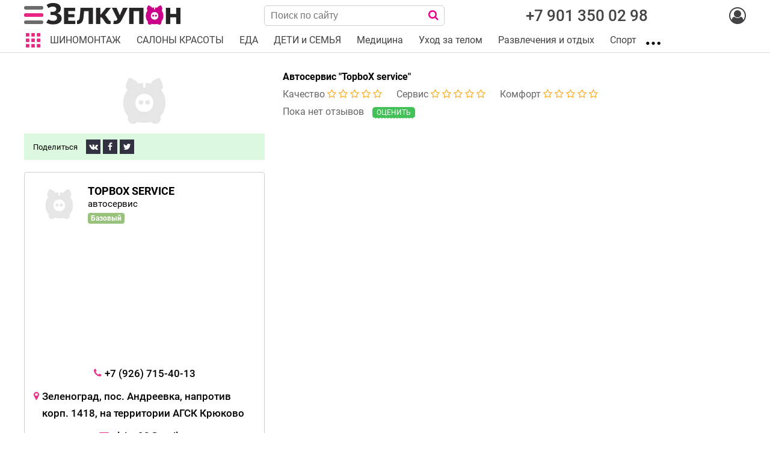

--- FILE ---
content_type: text/html; charset=utf-8
request_url: https://zelkupon.ru/partners/20015112018094843319/
body_size: 15600
content:
<!DOCTYPE html PUBLIC "-//W3C//DTD XHTML 1.0 Strict//EN" "http://www.w3.org/TR/xhtml1/DTD/xhtml1-strict.dtd">
<html>
<head>
  <title>Зелкупон - все акции и скидки Зеленограда | Автосервис "TopboX service"</title>
  <meta name="format-detection" content="telephone=no">
  <meta charset="utf-8">
  <link rel="icon" href="/images/themes/kupony/favicon.ico" type="image/x-icon">
  <meta name="viewport" content="width=device-width,minimum-scale=1.0, maximum-scale=1.0">
  <meta name="description" content="">
  <meta name="Keywords" content="">
  <meta name="mailru-verification" content="ebac6a13aef2079b" />
      <meta property="fb:app_id" content="989242221212706">
  <meta property="og:url" content="https://zelkupon.ru/partners/20015112018094843319/">
  <meta property="og:image" content="">
  <meta property="og:image:width" content="">
  <meta property="og:image:height" content="">
  <meta property="og:title" content="Автосервис &quot;TopboX service&quot;">
  <meta property="og:description" content="">
      <!-- Stylesheets-->
  <link rel="stylesheet" type="text/css" href="/images/themes/kupony/css/jquery-ui.css">
  <link rel="stylesheet" type="text/css" href="/images/themes/kupony/css/fonts.css">
  <link rel="stylesheet" type="text/css" href="/images/themes/kupony/css/magnific-popup.css">
  <link rel="stylesheet" type="text/css" href="/images/themes/kupony/css/jquery.webui-popover.css">
  <link rel="stylesheet" type="text/css" href="/images/themes/kupony/css/app.css?1763109229">
    <link rel="stylesheet" type="text/css" href="/images/themes/kupony/css/slick.css">
  <link rel="stylesheet" type="text/css" href="/images/themes/kupony/css/slick-theme.css">
  <link rel="stylesheet" type="text/css" href="/images/themes/kupony/css/photoswipe.css">
  <link rel="stylesheet" type="text/css" href="/images/themes/kupony/css/customScrollbar/jquery.mCustomScrollbar.css">
  <link rel="stylesheet" type="text/css" href="/images/themes/kupony/css/psw-default-skin/default-skin.css">
  <link rel="stylesheet" type="text/css" href="/images/themes/kupony/css/font-awesome.min.css?1763109229">
  <!--link href="https://fonts.googleapis.com/css?family=Roboto:100,100i,300,300i,400,400i,500,500i,700,700i,900,900i%7CRoboto+Mono:700&subset=cyrillic" rel="stylesheet"-->
<script src='https://www.google.com/recaptcha/api.js' async></script>
  <!-- Facebook Pixel Code -->
<script>
  
  !function(f,b,e,v,n,t,s)
  {if(f.fbq)return;n=f.fbq=function(){n.callMethod?
  n.callMethod.apply(n,arguments):n.queue.push(arguments)};
  if(!f._fbq)f._fbq=n;n.push=n;n.loaded=!0;n.version='2.0';
  n.queue=[];t=b.createElement(e);t.async=!0;
  t.src=v;s=b.getElementsByTagName(e)[0];
  s.parentNode.insertBefore(t,s)}(window, document,'script',
  'https://connect.facebook.net/en_US/fbevents.js');
  fbq('init', '1898387060298842');
  fbq('track', 'PageView');
  
</script>
<noscript><img height="1" width="1" style="display:none"
  src="https://www.facebook.com/tr?id=1898387060298842&ev=PageView&noscript=1"
/></noscript>
<!-- End Facebook Pixel Code -->
<!-- Yandex.Metrika counter -->
<script type="text/javascript">
  
    (function(m,e,t,r,i,k,a){m[i]=m[i]||function(){(m[i].a=m[i].a||[]).push(arguments)};
   m[i].l=1*new Date();k=e.createElement(t),a=e.getElementsByTagName(t)[0],k.async=1,k.src=r,a.parentNode.insertBefore(k,a)})
   (window, document, "script", "https://mc.yandex.ru/metrika/tag.js", "ym");

   ym(22973380, "init", {
        clickmap:true,
        trackLinks:true,
        accurateTrackBounce:true,
        webvisor:true
   });
  
</script>
<noscript><div><img src="https://mc.yandex.ru/watch/22973380" style="position:absolute; left:-9999px;" alt="" /></div></noscript>
<!-- /Yandex.Metrika counter -->  
</head>












































<body>
<header>
      </header>
<div id="header_position"></div>
  <div class="sticky-header">
    <div class="header-menu">
      <div class="wrapper">
        <div id="menu">
          <div class="js-close-menu close-btn"></div>
          <div class="coupon-search">      
          <form action="/view_order/" method="get">
          <div class="header-info">Где мой купон? <i class="info-marker text-white fa fa-question-circle" aria-hidden="true" data-toggle="popover" data-trigger="hover" data-placement="top" data-content="Укажите № заказа в верхнем поле, в нижнее поле впишите Ваш e-mail или 5-значный код заказа, пришедший Вам на почту или полученный в SMS, и нажмите на «Лупу», чтобы найти свой заказ."></i></div>
          <div class="coupon-search-fields-wrapper">
            <div class="coupon-search-fields">
            <input type="text" name="orderID" placeholder="№ заказа" autocomplete="off" value=""><br/>          
            <input type="text" name="checkword" placeholder="код заказа или email" autocomplete="off" value="">
            </div>
            <div class="coupon-search-button">
            <button class="btn more" type="submit"><i class="fa fa-search" aria-hidden="true"></i></button>
            </div>
          </div>
          </form>
            </div>









          <ul class="menu" >
            <li class="add_offer"><a href="/dobavit-aktsiyu/">Разместить акцию</a></li>
                                                                  <li><a href="https://zelkupon.ru/razmestit-aktsiyu/">О нас</a></li>
                                                      <li><a href="https://zelkupon.ru/oferta/">Оферта</a></li>
                                                      <li><a href="https://zelkupon.ru/politika_kompanii/">Политика компании</a></li>
                                                      <li><a href="https://zelkupon.ru/Kak-kupit/">Как купить купон?</a></li>
                                                      <li><a href="https://zelkupon.ru/oplata/">Оплата</a></li>
                                                      <li><a href="https://zelkupon.ru/vopros-otvet/">Вопрос-ответ</a></li>
                                                                                                                                                                                                                                                                                                <li><a href="https://zelkupon.ru/contacts/">Контакты</a></li>
                                                                                                                                                                                                                                                                                                                                                                                                                                                                                                                                                                                                                                                                                                                                                                                                                                                                                                                                                                                                                                                                                                                                                                                                                                                                                                                                                                                                                                                                                                                                                                                                                                                                                                                                                                                                                                                                                                                                                                                                                                                                                                                                                                                                                                                                                                                                                                                                                                                                                                                                                        <li><a href="/partners/">Партнеры</a></li>       
          </ul>
          </div>
      </div>
    </div>
    <div class="wrapper first-line">
        <div class="box-item-4 mob_menu_wrapper">
          <a href="javascript:void(0)" class="mob-menu--ico" id="nav-icon"> 
            <span></span> 
            <span></span>
            <span></span>
            <span></span>
          </a>
          <a href="/" class="header-logo"><img src="/images/themes/kupony/img/header-logo.png" alt=""></a>
        </div>                       
        <div class="box-item-4">
           <div class="search-btn-wrapper"><div class="search-btn" id="displaySearch"></div></div>
          			<form action="https://zelkupon.ru/search/" method="get" class="header_search_form">
                <div class="header-search"><input type="text" name="str" placeholder="Поиск по сайту" autocomplete="off" value="" class="search_autocomplete"><button class="search_button" type="submit"><i class="fa fa-search" aria-hidden="true"></i></button>

                </div>
			</form>
                       
        </div> 
               <div class="box-item-4 hide-mobile">
         <div class="header-contacts">          
          <div class="header-info">
            <span class="info-phone"><a href="tel:+79013500298">+7 901 350 02 98</a></span>
          </div>
         </div>
        </div>
                <div class="box-item-4 user-menu_wrapper">      
        <div class="user-menu">
          <a href="#" class="show_user_menu"><i class="fa fa-user-circle-o" aria-hidden="true"></i></a>
          <div id="user-menu-block">
                      <div class="user-menu-item"><a href="/my/" class="login">Вход</a></div>
            <div class="user-menu-item"><a href="/register/" class="login">Регистрация</a></div>
            <!--div class="login-soc">          
              <span>Войти через</span>
              <a href="#" class="vk vkLogin"><i class="fa fa-vk" aria-hidden="true"></i></a>          
              <a href="#" class="facebook fbLogin"><i class="fa fa-facebook" aria-hidden="true"></i></a>
              <form name="socForm" id="socForm" method="post" action="">
      <input type="hidden" name="socType" id="socType" value="">
      <input type="hidden" name="socName" id="socName" value="">
      <input type="hidden" name="socFamily" id="socFamily" value="">
      <input type="hidden" name="socLogin" id="socLogin" value="">
      <input type="hidden" name="socBdate" id="socBdate" value="">
      <input type="hidden" name="socFriend" id="socFriend" value="">
      <input type="hidden" name="socauth" value="Y">
</form>

            
            </div-->
                      </div>
        </div>
      </div>
      </div>
            <div class="header_menu">
        <div class="wrapper">
          <ul class="horizontal_menu">
            <li class="js-toggle-popupmenu" data-popupmenu="#header-popupmenu">                          
            </li>
                                                                                                                                                                                                                                                                                                                                                                                                                                                                                                                                                                                                                                          <li class=""><a href="https://zelkupon.ru/avtomobili-mashiny-auto/"><span>ШИНОМОНТАЖ</span></a></li>
                                                                                                                                                                                          <li class=""><a href="https://zelkupon.ru/salony-krasoty-v-zelenograde-lucshee/"><span>САЛОНЫ КРАСОТЫ</span></a></li>
                                                                                                                                                                                                                                                                                    <li class=""><a href="https://zelkupon.ru/eda-vkusno-poest/"><span>ЕДА</span></a></li>
                                                                                                                                                                                          <li class=""><a href="https://zelkupon.ru/deti-semya-podrostki/"><span>ДЕТИ и СЕМЬЯ</span></a></li>
                                                                                                                                                                                                                                                      <li class=""><a href="https://zelkupon.ru/meditsina-zdorovye-lechenie/"><span>Медицина</span></a></li>
                                                                                                                                                                                          <li class=""><a href="https://zelkupon.ru/krasota-i-uhod-za-telom/"><span>Уход за телом</span></a></li>
                                                                                                                                                                                                                        <li class=""><a href="https://zelkupon.ru/razvlecheniya-zelenograda-otdykh/"><span>Развлечения и отдых</span></a></li>
                                                                                                                                                                                                                                                                                                                                                                                                                                                                                                                                                                  <li class=""><a href="https://zelkupon.ru/sport-i-zdorovye/"><span>Спорт</span></a></li>
                                                                                                                                                                                                                                                                                                                                                                                                                                                                                                                                                                                                                                                                                                                                                                                                                                                                                                                                                                                                                                                                                                                                                                                       
            <li class="show_dop_menu">
              <span></span>
              <ul>
              <li class=""><a href="https://zelkupon.ru/obucheniye-i-razvitiye/"><span>Обучение, курсы и мастер-классы</span></a></li><li class=""><a href="https://zelkupon.ru/krasota-ukhod-dlya-litsa/"><span>Красота и уход для лица</span></a></li><li class=""><a href="https://zelkupon.ru/krasota-ukhod-za-volosami/"><span>Парикмахерский сервис</span></a></li><li class=""><a href="https://zelkupon.ru/uslugi/"><span>Товары и услуги</span></a></li><li class=""><a href="https://zelkupon.ru/zhivotnyye-rasteniya/"><span>Животные</span></a></li><li class=""><a href="https://zelkupon.ru/dlya-doma-ofisa/"><span>Для дома и офиса</span></a></li><li class=""><a href="https://zelkupon.ru/turizm-puteshestviya-tury/"><span>Туризм</span></a></li><li class=""><a href="https://zelkupon.ru/krasota-i-uhod-dlya-nogtey/"><span>Ногтевой сервис</span></a></li><li class=""><a href="https://zelkupon.ru/tsvety-i-prazdniki/"><span>Праздники и подарки</span></a></li><li class=""><a href="https://zelkupon.ru/products/na-dom/"><span>На дом и на дому</span></a></li>   
              </ul>
            </li>
          </ul>
          <div id="header-popupmenu">                
                <div class="menu_sections">
                  <div class="menu_sections_title">Выберите раздел</div>
                                                                                                                                                                                                                                                                                                                                                                                                                                                                                                                                                                                                                                                                                                                                                                  <div class="menu_section_block">   
                    <div class="menu_section_category green">
                    <a href="https://zelkupon.ru/avtomobili-mashiny-auto/" class="">ШИНОМОНТАЖ</a>
                    </div>
                    <div class="subcats">          
                        <div class="menu_section_subcategory"><a href="https://zelkupon.ru/avtomobili-mashiny-auto/shinomontazh/" class="subcat_title"> Шиномонтаж</a></div><div class="menu_section_subcategory"><a href="https://zelkupon.ru/avtomobili-mashiny-auto/avtomoyki-moyka-polirovka/" class="subcat_title">Автомойки</a></div><div class="menu_section_subcategory"><a href="https://zelkupon.ru/avtomobili-mashiny-auto/khimchistka-salona-deshevo/" class="subcat_title">Химчистки</a></div><div class="menu_section_subcategory"><a href="https://zelkupon.ru/avtomobili-mashiny-auto/obslugivanie-remont-avtoservis/" class="subcat_title">Обслуживание и ремонт</a></div>                    </div>                                  
                  </div>
                                                                                                                                                                                                                        <div class="menu_section_block">   
                    <div class="menu_section_category">
                    <a href="https://zelkupon.ru/salony-krasoty-v-zelenograde-lucshee/" class="">САЛОНЫ КРАСОТЫ</a>
                    </div>
                    <div class="subcats">          
                        <div class="menu_section_subcategory"><a href="https://zelkupon.ru/salony-krasoty-v-zelenograde-lucshee/manikur-pedikur/" class="subcat_title">Ногтевой сервис</a></div><div class="menu_section_subcategory"><a href="https://zelkupon.ru/salony-krasoty-v-zelenograde-lucshee/epilytsia/" class="subcat_title">Эпиляция</a></div><div class="menu_section_subcategory"><a href="https://zelkupon.ru/salony-krasoty-v-zelenograde-lucshee/kosmetologiya/" class="subcat_title">Косметология</a></div><div class="menu_section_subcategory"><a href="https://zelkupon.ru/salony-krasoty-v-zelenograde-lucshee/brovi-resnitsi/" class="subcat_title">Брови и ресницы</a></div><div class="menu_section_subcategory"><a href="https://zelkupon.ru/salony-krasoty-v-zelenograde-lucshee/parikmaheri/" class="subcat_title">Парикмахерский сервис </a></div><div class="menu_section_subcategory"><a href="https://zelkupon.ru/salony-krasoty-v-zelenograde-lucshee/tatuag-makiiag-pirsing/" class="subcat_title">Татуаж, макияж и пирсинг</a></div><div class="menu_section_subcategory"><a href="https://zelkupon.ru/salony-krasoty-v-zelenograde-lucshee/massage/" class="subcat_title">Массаж, SPA и солярий</a></div>                    </div>                                  
                  </div>
                                                                                                                                                                                                                                                                                                                                    <div class="menu_section_block">   
                    <div class="menu_section_category red">
                    <a href="https://zelkupon.ru/eda-vkusno-poest/" class="">ЕДА</a>
                    </div>
                    <div class="subcats">          
                        <div class="menu_section_subcategory"><a href="https://zelkupon.ru/eda-vkusno-poest/dostavka-sushi-pizza-kupony/" class="subcat_title">Доставка </a></div><div class="menu_section_subcategory"><a href="https://zelkupon.ru/eda-vkusno-poest/restorany-kafe-zavedeniya-zelograda/" class="subcat_title">Рестораны</a></div><div class="menu_section_subcategory"><a href="https://zelkupon.ru/eda-vkusno-poest/torty-sladosti-pirognye/" class="subcat_title">Торты и сладости</a></div><div class="menu_section_subcategory"><a href="https://zelkupon.ru/eda-vkusno-poest/bankety-prazdniki-zelenograd/" class="subcat_title">Банкеты и праздники</a></div>                    </div>                                  
                  </div>
                                                                                                                                                                                                                        <div class="menu_section_block">   
                    <div class="menu_section_category cyan">
                    <a href="https://zelkupon.ru/deti-semya-podrostki/" class="">ДЕТИ и СЕМЬЯ</a>
                    </div>
                    <div class="subcats">          
                        <div class="menu_section_subcategory"><a href="https://zelkupon.ru/deti-semya-podrostki/sportivnyye-sektsii-gruppi/" class="subcat_title">Спортивные секции</a></div><div class="menu_section_subcategory"><a href="https://zelkupon.ru/deti-semya-podrostki/detskaya-meditsina-lechenie/" class="subcat_title">Детская медицина </a></div><div class="menu_section_subcategory"><a href="https://zelkupon.ru/deti-semya-podrostki/detskoe-obucheniye-razvitiye-rebenka/" class="subcat_title">Обучение и развитие</a></div><div class="menu_section_subcategory"><a href="https://zelkupon.ru/deti-semya-podrostki/dlya-vsey-semya/" class="subcat_title">Для семьи</a></div><div class="menu_section_subcategory"><a href="https://zelkupon.ru/deti-semya-podrostki/detskiye-razvlecheniya/" class="subcat_title">Детские развлечения</a></div><div class="menu_section_subcategory"><a href="https://zelkupon.ru/deti-semya-podrostki/psihologia-treningi-kouch/" class="subcat_title">Тренинги и психологическая помощь</a></div>                    </div>                                  
                  </div>
                                                                                                                                                                                                                                                                                                <div class="menu_section_block">   
                    <div class="menu_section_category lightblue">
                    <a href="https://zelkupon.ru/meditsina-zdorovye-lechenie/" class="">Медицина</a>
                    </div>
                    <div class="subcats">          
                        <div class="menu_section_subcategory"><a href="https://zelkupon.ru/meditsina-zdorovye-lechenie/otbelivaniye-zubov-zelenograd/" class="subcat_title"> Отбеливание/чистка зубов </a></div><div class="menu_section_subcategory"><a href="https://zelkupon.ru/meditsina-zdorovye-lechenie/lecheniye-protezirovanie-zubov/" class="subcat_title">Лечебная стоматология</a></div><div class="menu_section_subcategory"><a href="https://zelkupon.ru/meditsina-zdorovye-lechenie/obsledovaniye-diagnostika-lecheniye/" class="subcat_title">Обследование и лечение</a></div><div class="menu_section_subcategory"><a href="https://zelkupon.ru/meditsina-zdorovye-lechenie/protsedury-lechebnye-massazh/" class="subcat_title">Процедуры и массаж</a></div>                    </div>                                  
                  </div>
                                                                                                                                                                                                                        <div class="menu_section_block">   
                    <div class="menu_section_category darkblue">
                    <a href="https://zelkupon.ru/krasota-i-uhod-za-telom/" class="">Уход за телом</a>
                    </div>
                    <div class="subcats">          
                        <div class="menu_section_subcategory"><a href="https://zelkupon.ru/krasota-i-uhod-za-telom/epilyatsiya/" class="subcat_title">Эпиляция</a></div><div class="menu_section_subcategory"><a href="https://zelkupon.ru/krasota-i-uhod-za-telom/spa-i-massazh/" class="subcat_title">SPA и массаж </a></div><div class="menu_section_subcategory"><a href="https://zelkupon.ru/krasota-i-uhod-za-telom/solyariy-v-zelenograde/" class="subcat_title">Солярий</a></div><div class="menu_section_subcategory"><a href="https://zelkupon.ru/krasota-i-uhod-za-telom/korrektsiya-figury-pohudenie/" class="subcat_title">Коррекция фигуры</a></div><div class="menu_section_subcategory"><a href="https://zelkupon.ru/krasota-i-uhod-za-telom/spa-programmy-sauny/" class="subcat_title"> SPA и сауны</a></div>                    </div>                                  
                  </div>
                                                                                                                                                                                                                                                            <div class="menu_section_block">   
                    <div class="menu_section_category salmon">
                    <a href="https://zelkupon.ru/razvlecheniya-zelenograda-otdykh/" class="">Развлечения и отдых</a>
                    </div>
                    <div class="subcats">          
                        <div class="menu_section_subcategory"><a href="https://zelkupon.ru/razvlecheniya-zelenograda-otdykh/bani-sauny-kuponi/" class="subcat_title"> Бани и сауны</a></div><div class="menu_section_subcategory"><a href="https://zelkupon.ru/razvlecheniya-zelenograda-otdykh/karting-mototekhnika-kvadrocikli/" class="subcat_title">Картинг и мототехника</a></div><div class="menu_section_subcategory"><a href="https://zelkupon.ru/razvlecheniya-zelenograda-otdykh/konnyye-progulki-pony/" class="subcat_title">Конные прогулки</a></div><div class="menu_section_subcategory"><a href="https://zelkupon.ru/razvlecheniya-zelenograda-otdykh/kulturnyye-sobytiya-meropriyatiya/" class="subcat_title">Культурные события</a></div><div class="menu_section_subcategory"><a href="https://zelkupon.ru/razvlecheniya-zelenograda-otdykh/kvesty-peyntbol-bouling/" class="subcat_title">Квесты, пейнтбол, боулинг</a></div><div class="menu_section_subcategory"><a href="https://zelkupon.ru/azvlecheniya-zelenograda-otdykh/aktivnyy-otdykh-kuponi/" class="subcat_title">Активный отдых</a></div>                    </div>                                  
                  </div>
                                                                                                                                                                                                                                                                                                <div class="menu_section_block">   
                    <div class="menu_section_category blue">
                    <a href="https://zelkupon.ru/obucheniye-i-razvitiye/" class="">Обучение, курсы и мастер-классы</a>
                    </div>
                    <div class="subcats">          
                        <div class="menu_section_subcategory"><a href="https://zelkupon.ru/obucheniye-i-razvitiye/inostrannyye-yazyki-kursi/" class="subcat_title">Иностранные языки</a></div><div class="menu_section_subcategory"><a href="https://zelkupon.ru/obucheniye-i-razvitiye/kursy-i-treningi/" class="subcat_title">Мастер-классы и экспресс-курсы</a></div><div class="menu_section_subcategory"><a href="https://zelkupon.ru/obucheniye-i-razvitiye/professionalnyye-kursy-obucheniye/" class="subcat_title">Профессиональные курсы</a></div><div class="menu_section_subcategory"><a href="https://zelkupon.ru/obucheniye-i-razvitiye/tvorcheskiye-razvivayushchiye-studii/" class="subcat_title">Развитие и творчество</a></div>                    </div>                                  
                  </div>
                                                                                                                                                                                                                        <div class="menu_section_block">   
                    <div class="menu_section_category">
                    <a href="https://zelkupon.ru/krasota-ukhod-dlya-litsa/" class="">Красота и уход для лица</a>
                    </div>
                    <div class="subcats">          
                        <div class="menu_section_subcategory"><a href="https://zelkupon.ru/krasota-ukhod-dlya-litsa/chistki-pilingi-i-ukhody/" class="subcat_title">Чистки, пилинги и уходы</a></div><div class="menu_section_subcategory"><a href="https://zelkupon.ru/krasota-ukhod-dlya-litsa/brovi-i-resnitsy/" class="subcat_title"> Брови и ресницы </a></div><div class="menu_section_subcategory"><a href="https://zelkupon.ru/krasota-ukhod-dlya-litsa/omolozheniye-i-korrektsiya/" class="subcat_title">Омоложение и коррекция </a></div><div class="menu_section_subcategory"><a href="https://zelkupon.ru/krasota-ukhod-dlya-litsa/tatuazh-i-pirsing/" class="subcat_title">Татуаж и пирсинг</a></div>                    </div>                                  
                  </div>
                                                                                                                                                                                                                        <div class="menu_section_block">   
                    <div class="menu_section_category gray">
                    <a href="https://zelkupon.ru/sport-i-zdorovye/" class="">Спорт</a>
                    </div>
                    <div class="subcats">          
                        <div class="menu_section_subcategory"><a href="https://zelkupon.ru/sport-i-zdorovye/fitnes-sportzal-zelenograd/" class="subcat_title">Фитнес</a></div><div class="menu_section_subcategory"><a href="https://zelkupon.ru/sport-i-zdorovye/sport-sekcii-zelenograda/" class="subcat_title">Спорт</a></div><div class="menu_section_subcategory"><a href="https://zelkupon.ru/sport-i-zdorovye/zanyatiya-tantsy-yoga/" class="subcat_title">Занятия (танцы, йога и пр.)</a></div><div class="menu_section_subcategory"><a href="https://zelkupon.ru/sport-i-zdorovye/kontrol-vesa-pohudenie/" class="subcat_title">Контроль веса</a></div>                    </div>                                  
                  </div>
                                                                                                                                                                                                                        <div class="menu_section_block">   
                    <div class="menu_section_category">
                    <a href="https://zelkupon.ru/krasota-ukhod-za-volosami/" class="">Парикмахерский сервис</a>
                    </div>
                    <div class="subcats">          
                        <div class="menu_section_subcategory"><a href="https://zelkupon.ru/krasota-ukhod-za-volosami/strizhki-parikmaherskie-zelenograd/" class="subcat_title">Стрижки и укладки</a></div><div class="menu_section_subcategory"><a href="https://zelkupon.ru/krasota-ukhod-za-volosami/okrashivaniye-volos/" class="subcat_title">Окрашивание </a></div><div class="menu_section_subcategory"><a href="https://zelkupon.ru/krasota-ukhod-za-volosami/kompleksnaya-strigka-okrashivanie/" class="subcat_title">Стрижка+окрашивание </a></div><div class="menu_section_subcategory"><a href="https://zelkupon.ru/krasota-ukhod-za-volosami/ukhody-kompleksy-dlya-volos/" class="subcat_title">Уходы и комплексы</a></div>                    </div>                                  
                  </div>
                                                                                                                                                                                                                        <div class="menu_section_block">   
                    <div class="menu_section_category">
                    <a href="https://zelkupon.ru/uslugi/" class="">Товары и услуги</a>
                    </div>
                    <div class="subcats">          
                        <div class="menu_section_subcategory"><a href="https://zelkupon.ru/uslugi/remont-komputerov/" class="subcat_title">Ремонт компьютеров</a></div><div class="menu_section_subcategory"><a href="https://zelkupon.ru/uslugi/stroitelstvo-remont/" class="subcat_title">Строительство и ремонт</a></div><div class="menu_section_subcategory"><a href="https://zelkupon.ru/uslugi/foto/" class="subcat_title">Фотосессии</a></div><div class="menu_section_subcategory"><a href="https://zelkupon.ru/uslugi/tovari/" class="subcat_title">Товары</a></div>                    </div>                                  
                  </div>
                                                                                                                                                                                                                        <div class="menu_section_block">   
                    <div class="menu_section_category sand">
                    <a href="https://zelkupon.ru/zhivotnyye-rasteniya/" class="">Животные</a>
                    </div>
                    <div class="subcats">          
                        <div class="menu_section_subcategory"><a href="https://zelkupon.ru/zhivotnyye-rasteniya/akvariumy-terrariumy-ribki/" class="subcat_title">Аквариумы</a></div><div class="menu_section_subcategory"><a href="https://zelkupon.ru/zhivotnyye-rasteniya/ukhod-strizhka-sobak/" class="subcat_title">Уход, стрижка</a></div>                    </div>                                  
                  </div>
                                                                                                                                                <div class="menu_section_block">   
                    <div class="menu_section_category">
                    <a href="https://zelkupon.ru/dlya-doma-ofisa/" class="">Для дома и офиса</a>
                    </div>
                    <div class="subcats">          
                        <div class="menu_section_subcategory"><a href="https://zelkupon.ru/dlya-doma-ofisa/posuda-i-akssesuary/" class="subcat_title">Посуда и акссесуары</a></div><div class="menu_section_subcategory"><a href="https://zelkupon.ru/dlya-doma-ofisa/dlya-biznesa/" class="subcat_title">Для бизнеса </a></div><div class="menu_section_subcategory"><a href="https://zelkupon.ru/dlya-doma-ofisa/remont-kvartir/" class="subcat_title">Интерьер и ремонт</a></div>                    </div>                                  
                  </div>
                                                                                                                                                                                    <div class="menu_section_block">   
                    <div class="menu_section_category">
                    <a href="https://zelkupon.ru/turizm-puteshestviya-tury/" class="">Туризм</a>
                    </div>
                    <div class="subcats">          
                        <div class="menu_section_subcategory"><a href="https://zelkupon.ru/turizm-puteshestviya-tury/zarubezhnyy-turizm-goryachie-tury/" class="subcat_title">Зарубежный туризм</a></div><div class="menu_section_subcategory"><a href="https://zelkupon.ru/turizm-puteshestviya-tury/turizm-po-sng/" class="subcat_title">Туризм по СНГ</a></div><div class="menu_section_subcategory"><a href="https://zelkupon.ru/turizm-puteshestviya-tury/turizm-po-rossii/" class="subcat_title">Туризм по России</a></div>                    </div>                                  
                  </div>
                                                                                                                                                                                    <div class="menu_section_block">   
                    <div class="menu_section_category pink">
                    <a href="https://zelkupon.ru/krasota-i-uhod-dlya-nogtey/" class="">Ногтевой сервис</a>
                    </div>
                    <div class="subcats">          
                        <div class="menu_section_subcategory"><a href="https://zelkupon.ru/krasota-i-uhod-dlya-nogtey/manikur-v-zelenograde/" class="subcat_title">Маникюр</a></div><div class="menu_section_subcategory"><a href="https://zelkupon.ru/krasota-i-uhod-dlya-nogtey/pedikur-v-zelenograde/" class="subcat_title">Педикюр</a></div><div class="menu_section_subcategory"><a href="https://zelkupon.ru/krasota-i-uhod-dlya-nogtey/kompleksy-procedury-nogti/" class="subcat_title">Комплексы</a></div>                    </div>                                  
                  </div>
                                                                                                                                                                                    <div class="menu_section_block">   
                    <div class="menu_section_category">
                    <a href="https://zelkupon.ru/tsvety-i-prazdniki/" class="">Праздники и подарки</a>
                    </div>
                    <div class="subcats">          
                        <div class="menu_section_subcategory"><a href="https://zelkupon.ru/tsvety-i-prazdniki/podarki-kupit-zelenograd/" class="subcat_title">Подарки</a></div><div class="menu_section_subcategory"><a href="https://zelkupon.ru/tsvety-i-prazdniki/fotosessiya-videosjomka-zelenograd/" class="subcat_title">Фотосессии</a></div><div class="menu_section_subcategory"><a href="https://zelkupon.ru/categorii/bankety-i-meropriyatiya/" class="subcat_title">Банкеты и мероприятия</a></div><div class="menu_section_subcategory"><a href="https://zelkupon.ru/tsvety-i-prazdniki/organizatsiya-prazdnikov-zelenograd/" class="subcat_title">Организация праздников</a></div>                    </div>                                  
                  </div>
                                                                                                                                                                                                                        <div class="menu_section_block">   
                    <div class="menu_section_category">
                    <a href="https://zelkupon.ru/products/na-dom/" class="">На дом и на дому</a>
                    </div>
                    <div class="subcats">          
                        <div class="menu_section_subcategory"><a href="https://zelkupon.ru/products/na-dom/master_krasota/" class="subcat_title">Мастера красоты</a></div><div class="menu_section_subcategory"><a href="https://zelkupon.ru/products/na-dom/repetitor/" class="subcat_title">Обучение и репетиторы</a></div>                    </div>                                  
                  </div>
                                                                                                                            </div>               
              </div>
       </div>
    </div>
      </div>
<div class="search_results_wrapper"><div class="close_search close-btn"></div><div class="mobile_search">			<form action="https://zelkupon.ru/search/" method="get" class="header_search_form">
                <div class="header-search"><input type="text" name="str" placeholder="Поиск по сайту" autocomplete="off" value="" class="search_autocomplete"><button class="search_button" type="submit"><i class="fa fa-search" aria-hidden="true"></i></button>

                </div>
			</form>
</div><div id="search_results"><ul><li class="wait">Поиск...</li></ul></div></div>
<div class="fixed-buttons">
  <div class="wrapper">
    
    <div class="button-item disabled">
        <div class="favorites"><a href="/favorite/"><i class="fa fa-heart" aria-hidden="true"></i></a><span class="f_count">0</span></div>
    </div>            
    
    <div class="button-item disabled">
<div class="header-basket">
        <a href="https://zelkupon.ru/basket/" class="disabled"><i class="fa fa-shopping-basket" aria-hidden="true"></i></a>
    <span class="b_count">0</span>
    </div>
</div>
        
      
    </div>
</div>



















































































































































  
  <main class="inner">
  
  <div class="item_header">
    <div class="wrapper">
        <div class="item">
            <div class="item-leftside">
                <div class="company_logo">
                    <a href="/partners/20015112018094843319/">
                        <img src="/images/themes/default/images/default_logo.png" alt="">
                    </a>
                </div>
            </div>
            <div class="item-rightside">
                <div class="company_name"><a href="/partners/20015112018094843319/">Автосервис "TopboX service"</a></div>

                <div class="company-rating">
                    <div class="company-rating-left">
                                            </div>
                    <div class="company-rating-right">
                    <div class="rating-block">
                        <span>Качество </span>
                                                                                                <i class="fa fa-star-o" aria-hidden="true"></i>
                                                                                                                        <i class="fa fa-star-o" aria-hidden="true"></i>
                                                                                                                        <i class="fa fa-star-o" aria-hidden="true"></i>
                                                                                                                        <i class="fa fa-star-o" aria-hidden="true"></i>
                                                                                                                        <i class="fa fa-star-o" aria-hidden="true"></i>
                                                                                            </div>
                    <div class="rating-block">
                        <span>Сервис </span>
                                                                                                <i class="fa fa-star-o" aria-hidden="true"></i>
                                                                                                                        <i class="fa fa-star-o" aria-hidden="true"></i>
                                                                                                                        <i class="fa fa-star-o" aria-hidden="true"></i>
                                                                                                                        <i class="fa fa-star-o" aria-hidden="true"></i>
                                                                                                                        <i class="fa fa-star-o" aria-hidden="true"></i>
                                                                                            </div>
                    <div class="rating-block">
                        <span>Комфорт </span>
                                                                                                <i class="fa fa-star-o" aria-hidden="true"></i>
                                                                                                                        <i class="fa fa-star-o" aria-hidden="true"></i>
                                                                                                                        <i class="fa fa-star-o" aria-hidden="true"></i>
                                                                                                                        <i class="fa fa-star-o" aria-hidden="true"></i>
                                                                                                                        <i class="fa fa-star-o" aria-hidden="true"></i>
                                                                                            </div>

                    <div class="no-rating">
                        Пока нет отзывов <a href="/reviews/1/" target="_blank" class="link">Оценить</a>
                    </div>
                    </div>

                </div>

            </div>
        </div>
    </div>
</div>
<div class="wrapper">
    <div class="item">
                <div class="item-leftside">
                        <div class="item-coupon--info_wrapper">
                <div class="item-coupon--info">
                    <div class="share">
                        <span>Поделиться</span>

                        <a href="https://vk.com" rel="nofollow" onclick="window.open('http://vk.com/share.php?url=https://zelkupon.ru/partners/20015112018094843319/&title=Автосервис &quot;TopboX service&quot;', '_blank', 'scrollbars=0, resizable=1, menubar=0, left=200, top=200, width=554, height=421, toolbar=0, status=0');return false" title="Поделиться ВКонтакте" target="_blank"><i class="fa fa-vk" aria-hidden="true"></i></a>
                        <a href="http://facebook.com" rel="nofollow" onclick="window.open('http://www.facebook.com/sharer.php?u=https://zelkupon.ru/partners/20015112018094843319/&t=Автосервис &quot;TopboX service&quot;', '_blank', 'scrollbars=0, resizable=1, menubar=0, left=200, top=200, width=550, height=440, toolbar=0, status=0');return false" title="Поделиться в Facebook" target="_blank"><i class="fa fa-facebook" aria-hidden="true"></i></a>
                        <a href="https://twitter.com" rel="nofollow" onclick="window.open('https://twitter.com/intent/tweet?text=Автосервис &quot;TopboX service&quot;&url=https://zelkupon.ru/partners/20015112018094843319/', '_blank', 'scrollbars=0, resizable=1, menubar=0, left=200, top=200, width=554, height=421, toolbar=0, status=0');return false" title="Поделиться В Twitter" target="_blank"><i class="fa fa-twitter" aria-hidden="true"></i></a>
                        <a href="#" style="display:none;"><i class="fa fa-instagram" aria-hidden="true"></i></a>
                        <a href="#" style="display:none;"><i class="fa fa-odnoklassniki" aria-hidden="true"></i></a>
                        <a href="#" style="display:none;"><i class="fa fa-google-plus" aria-hidden="true"></i></a>

                    </div>
                </div>
            </div>
                        <div class="company_card">
    <div class="company_card_logo" >
    <div class="company-logo-wrapper">
            <div class="company-logo" style="background-image:url('/images/themes/default/images/default_logo.png');"></div>
    </div>
    <div class="company_card_logo_title">
        <div class="company_price_title">TopboX Service</div>
        <div class="company_price_sub_title">Автосервис</div>
        <div class="company_segments">
                                    <div class="seg_label seg_1">Базовый</div>
                                                                    </div>
    </div>
</div>    <div class="company-map-opener hide">На карте</div>
    <div class="company_card_map">
        <div class="company-map-close">
            <div class="close-fake-popup">Назад</div>
        </div>
        <div class="company-map" id="map" data-lat="55.988509" data-lon="37.143679"></div>
    </div>
    <div class="company_card_contacts">
                <div class="company_card_contacts_block">
            <div class="company_card_contacts_icon"><span class="fa fa-phone"></span></div>
            <div class="company_card_contacts_data">
                <a href="tel:+79267154013">+7 (926) 715-40-13</a>
            </div>
        </div>
                                <div class="company_card_contacts_block">
            <div class="company_card_contacts_icon"><span class="fa fa-map-marker"></span></div>
            <div class="company_card_contacts_data">
                Зеленоград, пос. Андреевка, напротив корп. 1418, на территории АГСК Крюково
            </div>
        </div>
                                        <div class="company_card_contacts_block">
            <div class="company_card_contacts_icon"><span class="fa fa-envelope"></span></div>
            <div class="company_card_contacts_data">
                alvina92@mail.ru
            </div>
        </div>
                                        <div class="company_card_contacts_block">
            <div class="company_card_contacts_icon"><span class="fa"></span></div>
            <div class="company_card_contacts_data">
                Автосервис "TopboX service"
            </div>
        </div>
                                    </div>
    <!--div class="btn btn-block more show_popup text-center"  data-target="/message/?id_company=725&tpl=modern&ajax=yes" data-type="iframe" role="button" ><i class="fa fa-envelope" aria-hidden="true"></i> Обратиться в компанию</div-->
        <div class="company-rating">
    <div class="company-rating-left">
            </div>
    <div class="company-rating-right">
            </div>
</div></div>        </div>
                <div class="item-rightside">
                                                        </div>
    </div>
</div>


  
    
          
    
           
  
 

    
  </main>
<footer>
   <div class="footer-blocks">
      <div class="wrapper">
        <div class="block-wrap">
          <div class="item-box-3">
            <div class="soc_icons_title">Техподдержка<br/><img src="/images/themes/kupony/img/header-logo.png" alt=""></div>
             <div class="soc_icons">
                <a href="tel:+79013500298" class="icon"><i class="fa fa-phone" aria-hidden="true"></i></a>
                <a href="https://api.whatsapp.com/send?phone=79013500298" class="icon icon_whatsapp"><i class="fa fa-whatsapp" aria-hidden="true"></i></a>
                <a href="viber://chat?number=79037455313" class="icon icon_viber">
                  <span class="svg_container">
                    <svg xmlns="http://www.w3.org/2000/svg" xmlns:xlink="http://www.w3.org/1999/xlink" aria-hidden="true" focusable="false" width="1em" height="1em" style="-ms-transform: rotate(360deg); -webkit-transform: rotate(360deg); transform: rotate(360deg);" preserveAspectRatio="xMidYMid meet" viewBox="0 0 512 512" data-icon="fa-brands:viber" data-width="1em" data-height="1em" data-inline="false" class="iconify"><path d="M444 49.9C431.3 38.2 379.9.9 265.3.4c0 0-135.1-8.1-200.9 52.3C27.8 89.3 14.9 143 13.5 209.5c-1.4 66.5-3.1 191.1 117 224.9h.1l-.1 51.6s-.8 20.9 13 25.1c16.6 5.2 26.4-10.7 42.3-27.8c8.7-9.4 20.7-23.2 29.8-33.7c82.2 6.9 145.3-8.9 152.5-11.2c16.6-5.4 110.5-17.4 125.7-142c15.8-128.6-7.6-209.8-49.8-246.5zM457.9 287c-12.9 104-89 110.6-103 115.1c-6 1.9-61.5 15.7-131.2 11.2c0 0-52 62.7-68.2 79c-5.3 5.3-11.1 4.8-11-5.7c0-6.9.4-85.7.4-85.7c-.1 0-.1 0 0 0c-101.8-28.2-95.8-134.3-94.7-189.8c1.1-55.5 11.6-101 42.6-131.6c55.7-50.5 170.4-43 170.4-43c96.9.4 143.3 29.6 154.1 39.4c35.7 30.6 53.9 103.8 40.6 211.1zm-139-80.8c.4 8.6-12.5 9.2-12.9.6c-1.1-22-11.4-32.7-32.6-33.9c-8.6-.5-7.8-13.4.7-12.9c27.9 1.5 43.4 17.5 44.8 46.2zm20.3 11.3c1-42.4-25.5-75.6-75.8-79.3c-8.5-.6-7.6-13.5.9-12.9c58 4.2 88.9 44.1 87.8 92.5c-.1 8.6-13.1 8.2-12.9-.3zm47 13.4c.1 8.6-12.9 8.7-12.9.1c-.6-81.5-54.9-125.9-120.8-126.4c-8.5-.1-8.5-12.9 0-12.9c73.7.5 133 51.4 133.7 139.2zM374.9 329v.2c-10.8 19-31 40-51.8 33.3l-.2-.3c-21.1-5.9-70.8-31.5-102.2-56.5c-16.2-12.8-31-27.9-42.4-42.4c-10.3-12.9-20.7-28.2-30.8-46.6c-21.3-38.5-26-55.7-26-55.7c-6.7-20.8 14.2-41 33.3-51.8h.2c9.2-4.8 18-3.2 23.9 3.9c0 0 12.4 14.8 17.7 22.1c5 6.8 11.7 17.7 15.2 23.8c6.1 10.9 2.3 22-3.7 26.6l-12 9.6c-6.1 4.9-5.3 14-5.3 14s17.8 67.3 84.3 84.3c0 0 9.1.8 14-5.3l9.6-12c4.6-6 15.7-9.8 26.6-3.7c14.7 8.3 33.4 21.2 45.8 32.9c7 5.7 8.6 14.4 3.8 23.6z" fill="currentColor"></path></svg>
                  </span>
                </a>
                <a href="https://t-do.ru/zelkupon" class="icon icon_telegram"><i class="fa fa-telegram" aria-hidden="true"></i></a>
              </div>
          </div>
          <div class="item-box-3"><div class="coupon-search">      
          <form action="/view_order/" method="get">
          <div class="header-info">Где мой купон? <i class="info-marker text-white fa fa-question-circle" aria-hidden="true" data-toggle="popover" data-trigger="hover" data-placement="top" data-content="Укажите № заказа в верхнем поле, в нижнее поле впишите Ваш e-mail или 5-значный код заказа, пришедший Вам на почту или полученный в SMS, и нажмите на «Лупу», чтобы найти свой заказ."></i></div>
          <div class="coupon-search-fields-wrapper">
            <div class="coupon-search-fields">
            <input type="text" name="orderID" placeholder="№ заказа" autocomplete="off" value=""><br/>          
            <input type="text" name="checkword" placeholder="код заказа или email" autocomplete="off" value="">
            </div>
            <div class="coupon-search-button">
            <button class="btn more" type="submit"><i class="fa fa-search" aria-hidden="true"></i></button>
            </div>
          </div>
          </form>
            </div>









</div>
          <div class="item-box-3">
             <div class="soc_icons_title">Мы в соцсетях.<br/>Присоединяйтесь!</div>
             <div class="soc_icons">
                <a href="https://www.instagram.com/zelkupon_zelenograd/" target="_blank" class="icon icon_instagram"><i class="fa fa-instagram" aria-hidden="true"></i></a>
                <a href="https://vk.com/zel_kupon" target="_blank" class="icon icon_vk"><i class="fa fa-vk" aria-hidden="true"></i></a>
                <a href="#" target="_blank" class="icon icon_odnoklassniki"><i class="fa fa-odnoklassniki" aria-hidden="true"></i></a>
              </div>
          </div>
        </div>
      </div>
    </div>
    <div class="footer-top">
      <div class="wrapper">
        <div class="block-wrap">
                                                                                                                                                                                                                                                                                                                                                                                                                                                                  <div class="footer-top-item block-item-6">
            <ul>
              <li><a href="https://zelkupon.ru/avtomobili-mashiny-auto/">ШИНОМОНТАЖ</a></li>
                                                                                                                                                                                                                                                                                                                                                                                                                                                                                                                                                                                                                                      <li><a href="https://zelkupon.ru/avtomobili-mashiny-auto/shinomontazh/"> Шиномонтаж</a></li>
                                                        <li><a href="https://zelkupon.ru/avtomobili-mashiny-auto/avtomoyki-moyka-polirovka/">Автомойки</a></li>
                                                        <li><a href="https://zelkupon.ru/avtomobili-mashiny-auto/khimchistka-salona-deshevo/">Химчистки</a></li>
                                                        <li><a href="https://zelkupon.ru/avtomobili-mashiny-auto/obslugivanie-remont-avtoservis/">Обслуживание и ремонт</a></li>
                                                                                                                                                                                                                                                                                                                                                                                                                                                                                                                                                                                                                                                                                                                                                                                                                                                                                                                                                                                                                                                                                                                                                                                                                                                                                                                                                                                                                                                                                                                                                                                                                                                                                                                                                                                                                                                                                                                                                                                                                                                                                                                                                                                                                                                                                                                                                                                                                                                                                                                                                
                          </ul>
          </div>
                                                                                                                                  <div class="footer-top-item block-item-6">
            <ul>
              <li><a href="https://zelkupon.ru/salony-krasoty-v-zelenograde-lucshee/">САЛОНЫ КРАСОТЫ</a></li>
                                                                                                                                                                                                                                                                                                                                                                                                                                                                                                                                                                                                                                                                                                                                                                                  <li><a href="https://zelkupon.ru/salony-krasoty-v-zelenograde-lucshee/manikur-pedikur/">Ногтевой сервис</a></li>
                                                        <li><a href="https://zelkupon.ru/salony-krasoty-v-zelenograde-lucshee/epilytsia/">Эпиляция</a></li>
                                                        <li><a href="https://zelkupon.ru/salony-krasoty-v-zelenograde-lucshee/kosmetologiya/">Косметология</a></li>
                                                        <li><a href="https://zelkupon.ru/salony-krasoty-v-zelenograde-lucshee/brovi-resnitsi/">Брови и ресницы</a></li>
                                                        <li><a href="https://zelkupon.ru/salony-krasoty-v-zelenograde-lucshee/parikmaheri/">Парикмахерский сервис </a></li>
                                                        <li><a href="https://zelkupon.ru/salony-krasoty-v-zelenograde-lucshee/tatuag-makiiag-pirsing/">Татуаж, макияж и пирсинг</a></li>
                                                        <li><a href="https://zelkupon.ru/salony-krasoty-v-zelenograde-lucshee/massage/">Массаж, SPA и солярий</a></li>
                                                                                                                                                                                                                                                                                                                                                                                                                                                                                                                                                                                                                                                                                                                                                                                                                                                                                                                                                                                                                                                                                                                                                                                                                                                                                                                                                                                                                                                                                                                                                                                                                                                                                                                                                                                                                                                                                                                                                                                                                                                                                                                                                                                                                                                                                                                
                          </ul>
          </div>
                                                                                                                                                                                                    <div class="footer-top-item block-item-6">
            <ul>
              <li><a href="https://zelkupon.ru/eda-vkusno-poest/">ЕДА</a></li>
                                                                                                                                                                                                                                                                                                                                                                                                                                                                                                                                                                                                                                                                                                                                                                                                                                                                                                                                                                                                                  <li><a href="https://zelkupon.ru/eda-vkusno-poest/dostavka-sushi-pizza-kupony/">Доставка </a></li>
                                                        <li><a href="https://zelkupon.ru/eda-vkusno-poest/restorany-kafe-zavedeniya-zelograda/">Рестораны</a></li>
                                                        <li><a href="https://zelkupon.ru/eda-vkusno-poest/torty-sladosti-pirognye/">Торты и сладости</a></li>
                                                        <li><a href="https://zelkupon.ru/eda-vkusno-poest/bankety-prazdniki-zelenograd/">Банкеты и праздники</a></li>
                                                                                                                                                                                                                                                                                                                                                                                                                                                                                                                                                                                                                                                                                                                                                                                                                                                                                                                                                                                                                                                                                                                                                                                                                                                                                                                                                                                                                                                                                                                                                                                                                                                                                                                                                                                                                                                                                                                                                                                                                                                                                                                                                                    
                          </ul>
          </div>
                                                                                                                                  <div class="footer-top-item block-item-6">
            <ul>
              <li><a href="https://zelkupon.ru/deti-semya-podrostki/">ДЕТИ и СЕМЬЯ</a></li>
                                                                                                                                                                                                                                                                                                                                                                                                                                                                                                                                                                                                                                                                                                                                                                                                                                                                                                                                                                                                                                                                                                                                                              <li><a href="https://zelkupon.ru/deti-semya-podrostki/sportivnyye-sektsii-gruppi/">Спортивные секции</a></li>
                                                        <li><a href="https://zelkupon.ru/deti-semya-podrostki/detskaya-meditsina-lechenie/">Детская медицина </a></li>
                                                        <li><a href="https://zelkupon.ru/deti-semya-podrostki/detskoe-obucheniye-razvitiye-rebenka/">Обучение и развитие</a></li>
                                                        <li><a href="https://zelkupon.ru/deti-semya-podrostki/dlya-vsey-semya/">Для семьи</a></li>
                                                        <li><a href="https://zelkupon.ru/deti-semya-podrostki/detskiye-razvlecheniya/">Детские развлечения</a></li>
                                                        <li><a href="https://zelkupon.ru/deti-semya-podrostki/psihologia-treningi-kouch/">Тренинги и психологическая помощь</a></li>
                                                                                                                                                                                                                                                                                                                                                                                                                                                                                                                                                                                                                                                                                                                                                                                                                                                                                                                                                                                                                                                                                                                                                                                                                                                                                                                                                                                                                                                                                                                                                                                                                                                                                                                                                                                                                                                                                                                                                                
                          </ul>
          </div>
                                                                                                                                                                              <div class="footer-top-item block-item-6">
            <ul>
              <li><a href="https://zelkupon.ru/meditsina-zdorovye-lechenie/">Медицина</a></li>
                                                                                                                                                                                                                                                                                                                                                                                                                                                                                                                                                                                                                                                                                                                                                                                                                                                                                                                                                                                                                                                                                                                                                                                                                                                                                                                                                                  <li><a href="https://zelkupon.ru/meditsina-zdorovye-lechenie/otbelivaniye-zubov-zelenograd/"> Отбеливание/чистка зубов </a></li>
                                                        <li><a href="https://zelkupon.ru/meditsina-zdorovye-lechenie/lecheniye-protezirovanie-zubov/">Лечебная стоматология</a></li>
                                                        <li><a href="https://zelkupon.ru/meditsina-zdorovye-lechenie/obsledovaniye-diagnostika-lecheniye/">Обследование и лечение</a></li>
                                                        <li><a href="https://zelkupon.ru/meditsina-zdorovye-lechenie/protsedury-lechebnye-massazh/">Процедуры и массаж</a></li>
                                                                                                                                                                                                                                                                                                                                                                                                                                                                                                                                                                                                                                                                                                                                                                                                                                                                                                                                                                                                                                                                                                                                                                                                                                                                                                                                                                                                                                                                                                                                                                                                                                                                                                                                                                                                                    
                          </ul>
          </div>
                                                                                                                                  <div class="footer-top-item block-item-6">
            <ul>
              <li><a href="https://zelkupon.ru/krasota-i-uhod-za-telom/">Уход за телом</a></li>
                                                                                                                                                                                                                                                                                                                                                                                                                                                                                                                                                                                                                                                                                                                                                                                                                                                                                                                                                                                                                                                                                                                                                                                                                                                                                                                                                                                                                                                                                                              <li><a href="https://zelkupon.ru/krasota-i-uhod-za-telom/epilyatsiya/">Эпиляция</a></li>
                                                        <li><a href="https://zelkupon.ru/krasota-i-uhod-za-telom/spa-i-massazh/">SPA и массаж </a></li>
                                                        <li><a href="https://zelkupon.ru/krasota-i-uhod-za-telom/solyariy-v-zelenograde/">Солярий</a></li>
                                                        <li><a href="https://zelkupon.ru/krasota-i-uhod-za-telom/korrektsiya-figury-pohudenie/">Коррекция фигуры</a></li>
                                                        <li><a href="https://zelkupon.ru/krasota-i-uhod-za-telom/spa-programmy-sauny/"> SPA и сауны</a></li>
                                                                                                                                                                                                                                                                                                                                                                                                                                                                                                                                                                                                                                                                                                                                                                                                                                                                                                                                                                                                                                                                                                                                                                                                                                                                                                                                                                                                                                                                                                                                                                                                                                            
                          </ul>
          </div>
                                                                                                                                                        <div class="footer-top-item block-item-6">
            <ul>
              <li><a href="https://zelkupon.ru/razvlecheniya-zelenograda-otdykh/">Развлечения и отдых</a></li>
                                                                                                                                                                                                                                                                                                                                                                                                                                                                                                                                                                                                                                                                                                                                                                                                                                                                                                                                                                                                                                                                                                                                                                                                                                                                                                                                                                                                                                                                                                                                                                                                                                                                                      <li><a href="https://zelkupon.ru/razvlecheniya-zelenograda-otdykh/bani-sauny-kuponi/"> Бани и сауны</a></li>
                                                        <li><a href="https://zelkupon.ru/razvlecheniya-zelenograda-otdykh/karting-mototekhnika-kvadrocikli/">Картинг и мототехника</a></li>
                                                        <li><a href="https://zelkupon.ru/razvlecheniya-zelenograda-otdykh/konnyye-progulki-pony/">Конные прогулки</a></li>
                                                        <li><a href="https://zelkupon.ru/razvlecheniya-zelenograda-otdykh/kulturnyye-sobytiya-meropriyatiya/">Культурные события</a></li>
                                                        <li><a href="https://zelkupon.ru/razvlecheniya-zelenograda-otdykh/kvesty-peyntbol-bouling/">Квесты, пейнтбол, боулинг</a></li>
                                                        <li><a href="https://zelkupon.ru/azvlecheniya-zelenograda-otdykh/aktivnyy-otdykh-kuponi/">Активный отдых</a></li>
                                                                                                                                                                                                                                                                                                                                                                                                                                                                                                                                                                                                                                                                                                                                                                                                                                                                                                                                                                                                                                                                                                                                                                                                                                                                                                                                                                                                                                        
                          </ul>
          </div>
                                                                                                                                                                              <div class="footer-top-item block-item-6">
            <ul>
              <li><a href="https://zelkupon.ru/obucheniye-i-razvitiye/">Обучение, курсы и мастер-классы</a></li>
                                                                                                                                                                                                                                                                                                                                                                                                                                                                                                                                                                                                                                                                                                                                                                                                                                                                                                                                                                                                                                                                                                                                                                                                                                                                                                                                                                                                                                                                                                                                                                                                                                                                                                                                                                                                                                                                                          <li><a href="https://zelkupon.ru/obucheniye-i-razvitiye/inostrannyye-yazyki-kursi/">Иностранные языки</a></li>
                                                        <li><a href="https://zelkupon.ru/obucheniye-i-razvitiye/kursy-i-treningi/">Мастер-классы и экспресс-курсы</a></li>
                                                        <li><a href="https://zelkupon.ru/obucheniye-i-razvitiye/professionalnyye-kursy-obucheniye/">Профессиональные курсы</a></li>
                                                        <li><a href="https://zelkupon.ru/obucheniye-i-razvitiye/tvorcheskiye-razvivayushchiye-studii/">Развитие и творчество</a></li>
                                                                                                                                                                                                                                                                                                                                                                                                                                                                                                                                                                                                                                                                                                                                                                                                                                                                                                                                                                                                                                                                                                                                                                                                                                                                                            
                          </ul>
          </div>
                                                                                                                                  <div class="footer-top-item block-item-6">
            <ul>
              <li><a href="https://zelkupon.ru/krasota-ukhod-dlya-litsa/">Красота и уход для лица</a></li>
                                                                                                                                                                                                                                                                                                                                                                                                                                                                                                                                                                                                                                                                                                                                                                                                                                                                                                                                                                                                                                                                                                                                                                                                                                                                                                                                                                                                                                                                                                                                                                                                                                                                                                                                                                                                                                                                                                                                                                                                                                      <li><a href="https://zelkupon.ru/krasota-ukhod-dlya-litsa/chistki-pilingi-i-ukhody/">Чистки, пилинги и уходы</a></li>
                                                        <li><a href="https://zelkupon.ru/krasota-ukhod-dlya-litsa/brovi-i-resnitsy/"> Брови и ресницы </a></li>
                                                        <li><a href="https://zelkupon.ru/krasota-ukhod-dlya-litsa/omolozheniye-i-korrektsiya/">Омоложение и коррекция </a></li>
                                                        <li><a href="https://zelkupon.ru/krasota-ukhod-dlya-litsa/tatuazh-i-pirsing/">Татуаж и пирсинг</a></li>
                                                                                                                                                                                                                                                                                                                                                                                                                                                                                                                                                                                                                                                                                                                                                                                                                                                                                                                                                                                                                                                                                                                                                
                          </ul>
          </div>
                                                                                                                                  <div class="footer-top-item block-item-6">
            <ul>
              <li><a href="https://zelkupon.ru/sport-i-zdorovye/">Спорт</a></li>
                                                                                                                                                                                                                                                                                                                                                                                                                                                                                                                                                                                                                                                                                                                                                                                                                                                                                                                                                                                                                                                                                                                                                                                                                                                                                                                                                                                                                                                                                                                                                                                                                                                                                                                                                                                                                                                                                                                                                                                                                                                                                                                                                                                  <li><a href="https://zelkupon.ru/sport-i-zdorovye/fitnes-sportzal-zelenograd/">Фитнес</a></li>
                                                        <li><a href="https://zelkupon.ru/sport-i-zdorovye/sport-sekcii-zelenograda/">Спорт</a></li>
                                                        <li><a href="https://zelkupon.ru/sport-i-zdorovye/zanyatiya-tantsy-yoga/">Занятия (танцы, йога и пр.)</a></li>
                                                        <li><a href="https://zelkupon.ru/sport-i-zdorovye/kontrol-vesa-pohudenie/">Контроль веса</a></li>
                                                                                                                                                                                                                                                                                                                                                                                                                                                                                                                                                                                                                                                                                                                                                                                                                                                                                                                                                                                                    
                          </ul>
          </div>
                                                                                                                                  <div class="footer-top-item block-item-6">
            <ul>
              <li><a href="https://zelkupon.ru/krasota-ukhod-za-volosami/">Парикмахерский сервис</a></li>
                                                                                                                                                                                                                                                                                                                                                                                                                                                                                                                                                                                                                                                                                                                                                                                                                                                                                                                                                                                                                                                                                                                                                                                                                                                                                                                                                                                                                                                                                                                                                                                                                                                                                                                                                                                                                                                                                                                                                                                                                                                                                                                                                                                                                                                                                                                              <li><a href="https://zelkupon.ru/krasota-ukhod-za-volosami/strizhki-parikmaherskie-zelenograd/">Стрижки и укладки</a></li>
                                                        <li><a href="https://zelkupon.ru/krasota-ukhod-za-volosami/okrashivaniye-volos/">Окрашивание </a></li>
                                                        <li><a href="https://zelkupon.ru/krasota-ukhod-za-volosami/kompleksnaya-strigka-okrashivanie/">Стрижка+окрашивание </a></li>
                                                        <li><a href="https://zelkupon.ru/krasota-ukhod-za-volosami/ukhody-kompleksy-dlya-volos/">Уходы и комплексы</a></li>
                                                                                                                                                                                                                                                                                                                                                                                                                                                                                                                                                                                                                                                                                                                                                                                                                                                        
                          </ul>
          </div>
                                                                                                                                  <div class="footer-top-item block-item-6">
            <ul>
              <li><a href="https://zelkupon.ru/uslugi/">Товары и услуги</a></li>
                                                                                                                                                                                                                                                                                                                                                                                                                                                                                                                                                                                                                                                                                                                                                                                                                                                                                                                                                                                                                                                                                                                                                                                                                                                                                                                                                                                                                                                                                                                                                                                                                                                                                                                                                                                                                                                                                                                                                                                                                                                                                                                                                                                                                                                                                                                                                                                                                                                                          <li><a href="https://zelkupon.ru/uslugi/remont-komputerov/">Ремонт компьютеров</a></li>
                                                        <li><a href="https://zelkupon.ru/uslugi/stroitelstvo-remont/">Строительство и ремонт</a></li>
                                                        <li><a href="https://zelkupon.ru/uslugi/foto/">Фотосессии</a></li>
                                                        <li><a href="https://zelkupon.ru/uslugi/tovari/">Товары</a></li>
                                                                                                                                                                                                                                                                                                                                                                                                                                                                                                                                                                                                                                                                                                            
                          </ul>
          </div>
                                                                                                                                  <div class="footer-top-item block-item-6">
            <ul>
              <li><a href="https://zelkupon.ru/zhivotnyye-rasteniya/">Животные</a></li>
                                                                                                                                                                                                                                                                                                                                                                                                                                                                                                                                                                                                                                                                                                                                                                                                                                                                                                                                                                                                                                                                                                                                                                                                                                                                                                                                                                                                                                                                                                                                                                                                                                                                                                                                                                                                                                                                                                                                                                                                                                                                                                                                                                                                                                                                                                                                                                                                                                                                                                                                                                                                                      <li><a href="https://zelkupon.ru/zhivotnyye-rasteniya/akvariumy-terrariumy-ribki/">Аквариумы</a></li>
                                                        <li><a href="https://zelkupon.ru/zhivotnyye-rasteniya/ukhod-strizhka-sobak/">Уход, стрижка</a></li>
                                                                                                                                                                                                                                                                                                                                                                                                                                                                                                                                                                                                                        
                          </ul>
          </div>
                                                                                      <div class="footer-top-item block-item-6">
            <ul>
              <li><a href="https://zelkupon.ru/dlya-doma-ofisa/">Для дома и офиса</a></li>
                                                                                                                                                                                                                                                                                                                                                                                                                                                                                                                                                                                                                                                                                                                                                                                                                                                                                                                                                                                                                                                                                                                                                                                                                                                                                                                                                                                                                                                                                                                                                                                                                                                                                                                                                                                                                                                                                                                                                                                                                                                                                                                                                                                                                                                                                                                                                                                                                                                                                                                                                                                                                                                                                                          <li><a href="https://zelkupon.ru/dlya-doma-ofisa/posuda-i-akssesuary/">Посуда и акссесуары</a></li>
                                                        <li><a href="https://zelkupon.ru/dlya-doma-ofisa/dlya-biznesa/">Для бизнеса </a></li>
                                                        <li><a href="https://zelkupon.ru/dlya-doma-ofisa/remont-kvartir/">Интерьер и ремонт</a></li>
                                                                                                                                                                                                                                                                                                                                                                                                                                                                                                        
                          </ul>
          </div>
                                                                                                            <div class="footer-top-item block-item-6">
            <ul>
              <li><a href="https://zelkupon.ru/turizm-puteshestviya-tury/">Туризм</a></li>
                                                                                                                                                                                                                                                                                                                                                                                                                                                                                                                                                                                                                                                                                                                                                                                                                                                                                                                                                                                                                                                                                                                                                                                                                                                                                                                                                                                                                                                                                                                                                                                                                                                                                                                                                                                                                                                                                                                                                                                                                                                                                                                                                                                                                                                                                                                                                                                                                                                                                                                                                                                                                                                                                                                                                                                                                          <li><a href="https://zelkupon.ru/turizm-puteshestviya-tury/zarubezhnyy-turizm-goryachie-tury/">Зарубежный туризм</a></li>
                                                        <li><a href="https://zelkupon.ru/turizm-puteshestviya-tury/turizm-po-sng/">Туризм по СНГ</a></li>
                                                        <li><a href="https://zelkupon.ru/turizm-puteshestviya-tury/turizm-po-rossii/">Туризм по России</a></li>
                                                                                                                                                                                                                                                                                                                                                                                        
                          </ul>
          </div>
                                                                                                            <div class="footer-top-item block-item-6">
            <ul>
              <li><a href="https://zelkupon.ru/krasota-i-uhod-dlya-nogtey/">Ногтевой сервис</a></li>
                                                                                                                                                                                                                                                                                                                                                                                                                                                                                                                                                                                                                                                                                                                                                                                                                                                                                                                                                                                                                                                                                                                                                                                                                                                                                                                                                                                                                                                                                                                                                                                                                                                                                                                                                                                                                                                                                                                                                                                                                                                                                                                                                                                                                                                                                                                                                                                                                                                                                                                                                                                                                                                                                                                                                                                                                                                                                                                                          <li><a href="https://zelkupon.ru/krasota-i-uhod-dlya-nogtey/manikur-v-zelenograde/">Маникюр</a></li>
                                                        <li><a href="https://zelkupon.ru/krasota-i-uhod-dlya-nogtey/pedikur-v-zelenograde/">Педикюр</a></li>
                                                        <li><a href="https://zelkupon.ru/krasota-i-uhod-dlya-nogtey/kompleksy-procedury-nogti/">Комплексы</a></li>
                                                                                                                                                                                                                                                                        
                          </ul>
          </div>
                                                                                                            <div class="footer-top-item block-item-6">
            <ul>
              <li><a href="https://zelkupon.ru/tsvety-i-prazdniki/">Праздники и подарки</a></li>
                                                                                                                                                                                                                                                                                                                                                                                                                                                                                                                                                                                                                                                                                                                                                                                                                                                                                                                                                                                                                                                                                                                                                                                                                                                                                                                                                                                                                                                                                                                                                                                                                                                                                                                                                                                                                                                                                                                                                                                                                                                                                                                                                                                                                                                                                                                                                                                                                                                                                                                                                                                                                                                                                                                                                                                                                                                                                                                                                                                                                                                          <li><a href="https://zelkupon.ru/tsvety-i-prazdniki/podarki-kupit-zelenograd/">Подарки</a></li>
                                                        <li><a href="https://zelkupon.ru/tsvety-i-prazdniki/fotosessiya-videosjomka-zelenograd/">Фотосессии</a></li>
                                                        <li><a href="https://zelkupon.ru/categorii/bankety-i-meropriyatiya/">Банкеты и мероприятия</a></li>
                                                        <li><a href="https://zelkupon.ru/tsvety-i-prazdniki/organizatsiya-prazdnikov-zelenograd/">Организация праздников</a></li>
                                                                                                                            
                          </ul>
          </div>
                                                                                                                                  <div class="footer-top-item block-item-6">
            <ul>
              <li><a href="https://zelkupon.ru/products/na-dom/">На дом и на дому</a></li>
                                                                                                                                                                                                                                                                                                                                                                                                                                                                                                                                                                                                                                                                                                                                                                                                                                                                                                                                                                                                                                                                                                                                                                                                                                                                                                                                                                                                                                                                                                                                                                                                                                                                                                                                                                                                                                                                                                                                                                                                                                                                                                                                                                                                                                                                                                                                                                                                                                                                                                                                                                                                                                                                                                                                                                                                                                                                                                                                                                                                                                                                                                                                                                                                      <li><a href="https://zelkupon.ru/products/na-dom/master_krasota/">Мастера красоты</a></li>
                                                        <li><a href="https://zelkupon.ru/products/na-dom/repetitor/">Обучение и репетиторы</a></li>
                                        
                          </ul>
          </div>
                                                                        </div>
      </div>
    </div>
  <div class="footer-center">
      <div class="wrapper">
        <div class="block-wrap">
          <span class="payments-title">Принимаем к оплате:</span>
          <div class="payment-methods">
          <div class="payment_cell_footer">
               <div class="payment-container">                                        
                 <label class="payment-image-footer" style="background-image:url('/images/themes/kupony/img/p_card.png');"></label>
               </div>                                    
          </div>
          <div class="payment_cell_footer">
               <div class="payment-container">                                        
                 <label class="payment-image-footer" style="background-image:url('/images/themes/kupony/img/p_sberbank.png');"></label>
               </div>                                    
          </div>
          <div class="payment_cell_footer">
               <div class="payment-container">                                        
                 <label class="payment-image-footer" style="background-image:url('/images/themes/kupony/img/p_alfabank.png');"></label>
               </div>                                    
          </div>
           <div class="payment_cell_footer">
               <div class="payment-container">                                        
                 <label class="payment-image-footer" style="background-image:url('/images/themes/kupony/img/p_qiwi.png');"></label>
               </div>                                    
          </div>
          <div class="payment_cell_footer">
               <div class="payment-container">                                        
                 <label class="payment-image-footer" style="background-image:url('/images/themes/kupony/img/p_yandex.png');"></label>
               </div>                                    
          </div>
          <div class="payment_cell_footer">
               <div class="payment-container">                                        
                 <label class="payment-image-footer" style="background-image:url('/images/themes/kupony/img/p_webmoney.png');"></label>
               </div>                                    
          </div>
          <div class="payment_cell_footer">
               <div class="payment-container">                                        
                 <label class="payment-image-footer" style="background-image:url('/images/themes/kupony/img/p_tele2.png');"></label>
               </div>                                    
          </div>
          <div class="payment_cell_footer">
               <div class="payment-container">                                        
                 <label class="payment-image-footer" style="background-image:url('/images/themes/kupony/img/p_beeline.png');"></label>
               </div>                                    
          </div>
          <div class="payment_cell_footer">
               <div class="payment-container">                                        
                 <label class="payment-image-footer" style="background-image:url('/images/themes/kupony/img/p_evroset.png');"></label>
               </div>                                    
          </div>
          <div class="payment_cell_footer">
               <div class="payment-container">                                        
                 <label class="payment-image-footer" style="background-image:url('/images/themes/kupony/img/p_svyaznoy.png');"></label>
               </div>                                    
          </div>
         </div>
        </div>
      </div>
    </div>
    <div class="footer-bottom">
      <div class="wrapper">
        <div class="block-wrap">
          <div class="footer-bottom-item block-item-4">
            <div class="footer-logo"><a href="/"><img src="/images/themes/kupony/img/header-logo_white.png" alt=""></a></div>
          </div>         
          <div class="footer-bottom-item block-item-2">
            <div class="payment-methods">
             <div class="payment_cell_footer">
               <div class="payment-container">                                        
                 <label class="payment-image-footer" style="background-image:url('/images/themes/kupony/img/p_secure_mc.png');"></label>
               </div>                                    
             </div>
             <div class="payment_cell_footer">
               <div class="payment-container">                                        
                 <label class="payment-image-footer" style="background-image:url('/images/themes/kupony/img/p_secure_visa.png');"></label>
               </div>                                    
             </div>
             <div class="payment_cell_footer">
               <div class="payment-container">                                        
                 <label class="payment-image-footer" style="background-image:url('/images/themes/kupony/img/p_secure_paykeeper.png');"></label>
               </div>                                    
             </div>
           </div>
          </div>
          <div class="footer-bottom-item block-item-4">
            <span class="copyright">©  2010-2021 - Зелкупон. Все права защищены. </span>
            <span class="razrab">Разработка сайта advcreative</span>
          </div>
        </div>
      </div>
    </div>
  </footer>
<div class="modal"></div>













































<div class="buy_wrapper form_wrapper mfp-hide white-popup">
      <div class="popup_title">Купон добавлен в корзину</div>
      <div class="popup_body">
             <div><span class="service_title">Услуга:</span> <span class="serviceName"></span></div>
             <div><span class="service_title">Адрес:</span> <span class="serviceAddress"></span></div>
             <div><span class="service_title">Время оказания услуги:</span> <span class="serviceTime"></span></div>
             <div><span class="service_title">Воспользоваться купоном можно до</span><br/><span class="serviceEndDate"></span></div>
        
        <div class="dop_services_values">
                <div class="dop_services_icons">
                    <div class="dop_service_icon">
                        <div class="dop_icon booking"></div>
                       онлайн<br/>запись
                    </div>
                    <div class="dop_service_icon">
                        <div class="dop_icon phone"></div>
                        запись<br/>
                        по телефону
                    </div>
                    <div class="dop_service_icon">
                        <div class="dop_icon queue"></div>
                        без<br/>
                        записи
                    </div>
                </div>
                <div class="dop_services_text">
                    
                </div>
            </div>
       
      </div>
      <div class="popup_footer">
         <div class="left js-close">Продолжить покупки</div> <span>или</span> <div class="right js-go-basket">Перейти в корзину</div>
      </div>
      <div style="clear:both;"></div>
</div>
<div class="compare_wrapper form_wrapper mfp-hide white-popup">
      <div class="popup_title"><span class="added_text">Услуга добавлена к сравнению</span><span class="removed_text">Услуга удалена из сравнения</span></div>
      <div class="popup_body">
             <div><span class="service_title">Услуга:</span> <span class="serviceName"></span></div>
             <div><span class="service_title">Адрес:</span> <span class="serviceAddress"></span></div>
             <div><span class="service_title">Время оказания услуги:</span> <span class="serviceTime"></span></div>
             <div><span class="service_title">Воспользоваться купоном можно до</span><br/><span class="serviceEndDate"></span></div>        
      </div>
      <div class="popup_footer">
         <div class="left js-close">Вернуться на сайт</div> <span>или</span> <div class="right js-go-compare">Перейти к сравнению</div>
      </div>
      <div style="clear:both;"></div>
</div>
<div class="readmore_wrapper form_wrapper mfp-hide white-popup">
      <div class="popup_title">Подробнее об услуге</div>
      <div class="popup_body">
             
      </div>
      <div class="popup_footer">
         <div class="middle js-close">Вернуться на сайт</div> 
      </div>
      <div style="clear:both;"></div>
</div>
<div class="side-panel-overlay">
     <div id="box" class="side-panel-container">
       <div class="side-panel-content-container">
         <div class="side-panel-loader"></div>
       </div>
       <div class="side-panel-close"><div class="side-panel-close-inner"></div></div>
     </div>
   </div>

<!-- PhotoSwipe Gallery-->
    <div tabindex="-1" role="dialog" aria-hidden="true" class="pswp">
      <div class="pswp__bg"></div>
      <div class="pswp__scroll-wrap">
        <div class="pswp__container">
          <div class="pswp__item"></div>
          <div class="pswp__item"></div>
          <div class="pswp__item"></div>
        </div>
        <div class="pswp__ui pswp__ui--hidden">
          <div class="pswp__top-bar">
            <div class="pswp__counter"></div>
            <button title="Close (Esc)" class="pswp__button pswp__button--close"></button>
            <button title="Share" class="pswp__button pswp__button--share"></button>
            <button title="Toggle fullscreen" class="pswp__button pswp__button--fs"></button>
            <button title="Zoom in/out" class="pswp__button pswp__button--zoom"></button>
            <div class="pswp__preloader">
              <div class="pswp__preloader__icn">
                <div class="pswp__preloader__cut">
                  <div class="pswp__preloader__donut"></div>
                </div>
              </div>
            </div>
          </div>
          <div class="pswp__share-modal pswp__share-modal--hidden pswp__single-tap">
            <div class="pswp__share-tooltip"></div>
          </div>
          <button title="Previous (arrow left)" class="pswp__button pswp__button--arrow--left"></button>
          <button title="Next (arrow right)" class="pswp__button pswp__button--arrow--right"></button>
          <div class="pswp__caption">
            <div class="pswp__caption__cent"></div>
          </div>
        </div>
      </div>
    </div>
         
<div class="popupmenu_wrapper" id="popupmenu">
  <div class="popupmenu_inner">
    <div class="close-btn js-close-popupmenu"></div>
    <div class="popupmenu_body"></div>
  </div>
</div>


































  
<script type="text/javascript" src="/images/themes/kupony/js/lib/jquery-1.11.2.min.js"></script>
<script type="text/javascript" src="/images/themes/kupony/js/lib/jquery-ui.js"></script>
<script type="text/javascript" src="/images/themes/kupony/js/lib/slick.min.js"></script>
<script type="text/javascript" src="/images/themes/kupony/js/lib/jquery.columnizer.js"></script>
<script type="text/javascript" src="/images/themes/kupony/js/lib/jquery.countdown.js"></script>
<script type="text/javascript" src="/images/themes/kupony/js/lib/jquery.formstyler.min.js"></script>
<script type="text/javascript" src="/images/themes/kupony/js/lib/jquery.magnific-popup.js"></script>
<script type="text/javascript" src="/images/themes/kupony/js/lib/jquery.webui-popover.js"></script>
<script type="text/javascript" src="/images/themes/kupony/js/lib/photoswipe.js"></script>
<script type="text/javascript" src="/images/themes/kupony/js/lib/photoswipe-ui-default.js"></script>
<script type="text/javascript" src="/images/themes/kupony/js/lib/jquery.mCustomScrollbar.concat.min.js"></script>
<script src="https://api-maps.yandex.ru/2.1/?lang=ru_RU" type="text/javascript"></script>
<script src="https://vk.com/js/api/openapi.js?143" type="text/javascript"></script>
<script type="text/javascript">
  
  VK.init({
    apiId: 5969481
  });
   
  window.fbAsyncInit = function() {
    FB.init({
      appId      : '989242221212706',
      status : true,
      cookie : true, 
      xfbml  : true, 
      oauth  : true,
      version    : 'v2.8'
    });
    FB.AppEvents.logPageView();
  };

  (function(d, s, id){
     var js, fjs = d.getElementsByTagName(s)[0];
     if (d.getElementById(id)) {return;}
     js = d.createElement(s); js.id = id;
     js.src = "//connect.facebook.net/en_US/sdk.js";
     fjs.parentNode.insertBefore(js, fjs);
   }(document, 'script', 'facebook-jssdk'));

  
</script>
<script type="text/javascript" src="/images/themes/kupony/js/app.js?1763109229"></script>
<script crossorigin="anonymous" async type="text/javascript" src="//api.pozvonim.com/widget/callback/v3/5ad377627a6b725c6458e923f8ceaba7/connect" id="check-code-pozvonim" charset="UTF-8"></script>
<!--Start of UniSender PopUp Form script-->
  <script type="text/javascript" src="//popup-static.unisender.com/service/loader.js?c=31061" id="unisender-popup-forms"></script>
<!--End of UniSender PopUp Form script-->





























    
</body>
</html>    



























































--- FILE ---
content_type: text/css
request_url: https://zelkupon.ru/images/themes/kupony/css/app.css?1763109229
body_size: 31554
content:


/* COMMON */
* { margin: 0; padding: 0; -webkit-box-sizing: border-box; box-sizing: border-box; outline: none; }
html, body { min-width: 1200px; width: 100%;height:100%; font-family: 'Roboto', sans-serif; background-color:#ffffff;}
html.fullwidth, body.fullwidth {min-width:unset;}
body.fixed-header {
    padding-top:88px;
}
body.fixed-header.mobile-device {
    padding-top:94px;
}
a { text-decoration: none; color: #e83289;cursor:pointer;}
ul, ol { list-style: none; }
h1, .h1 {
    color: #8f0447;
    padding: 20px 0;
    color: #000;
    /*text-transform: uppercase;*/
    font-size: 30px;
    width: 100%;
}
p {
    font-size: 16px;
    color: #454545;
    margin-bottom: 20px;
}
/* COMMON  END */

.text-center {
    text-align:center;
}

.hide {
    display: none !important;
}

.mobile .hide-mobile {
    display: none !important;
}

.modal {
    display:    none;
    position:   fixed;
    z-index:    21000;
    top:        0;
    left:       0;
    height:     100%;
    width:      100%;
    background: rgba( 0, 0, 0, .8 )
    url('../img/ajax-loader.gif')
    50% 50%
    no-repeat;
}

.popupmenu_wrapper {
    display:none;
    position: fixed;
    top: 0px;
    left: 0px;
    bottom: 0px;
    right: 0px;
    z-index: 1061;
    background: rgba(0,0,0,0.4);
}

.popupmenu_wrapper.fixed {
    display:block;
}

.popupmenu_wrapper .close-btn {
    left: 50%;
    margin-left: -20px;
    display: block;
    position: absolute;
    top: 5px;
    font-size: 26px;
    cursor: pointer;
}

.popupmenu_wrapper .popupmenu_inner {
    width: 400px;
    height: 100%;
    background: #fff;
    margin: 0px auto;
    position:relative;
    padding: 50px 10px 20px 10px;
}

.popupmenu_wrapper .popupmenu_inner .popupmenu_body {
    height: 100%;
}

.popupmenu_wrapper .popupmenu_inner .popupmenu_body .menu_sections {
    padding: 0px 50px;
}

.popupmenu_wrapper .popupmenu_inner .popupmenu_body .menu_sections .menu_sections_title
{
    text-transform: uppercase;

    margin-bottom: 10px;
    font-size: 20px;
}

.popupmenu_wrapper .popupmenu_inner .popupmenu_body .menu_sections a
{
    color:#434345;
}

.popupmenu_wrapper .popupmenu_inner .popupmenu_body .menu_sections .menu_section_category a
{
    padding: 2px 5px;
    border-radius: 4px;
}

.popupmenu_wrapper .popupmenu_inner .popupmenu_body .menu_sections .menu_section_category a.active
{
    background: #dddddd;
}

.popupmenu_wrapper .popupmenu_inner .popupmenu_body .menu_sections .menu_section_subcategory a
{
    padding: 5px 5px;
    border-radius: 4px;
    font-size: 13px;
    display: inline-block;
}

.popupmenu_wrapper .popupmenu_inner .popupmenu_body .menu_sections .menu_section_subcategory a.active
{
    background: #dedede;
}


.popupmenu_wrapper .popupmenu_inner .popupmenu_body .menu_sections a:hover
{
    text-decoration:underline;
}

.popupmenu_wrapper .popupmenu_inner .popupmenu_body .menu_sections .menu_section_category.magenta a
{
    color:#b45da4;
}

.popupmenu_wrapper .popupmenu_inner .popupmenu_body .menu_sections .menu_section_category.red a
{
    color:#bf1547;
}

.popupmenu_wrapper .popupmenu_inner .popupmenu_body .menu_sections .menu_section_category.green a
{
    color:#317254;
}

.popupmenu_wrapper .popupmenu_inner .popupmenu_body .menu_sections .menu_section_category.lightgreen a
{
    color:#54b220;
}

.popupmenu_wrapper .popupmenu_inner .popupmenu_body .menu_sections .menu_section_category.cyan a
{
    color:#019cbb;
}

.popupmenu_wrapper .popupmenu_inner .popupmenu_body .menu_sections .menu_section_category.salmon a
{
    color:#e04b5e;
}

.popupmenu_wrapper .popupmenu_inner .popupmenu_body .menu_sections .menu_section_category.orange a
{
    color:#ff6800;
}

.popupmenu_wrapper .popupmenu_inner .popupmenu_body .menu_sections .menu_section_category.lightblue a
{
    color:#00bfb8;
}

.popupmenu_wrapper .popupmenu_inner .popupmenu_body .menu_sections .menu_section_category.pink a
{
    color:#5f1631;
}

.popupmenu_wrapper .popupmenu_inner .popupmenu_body .menu_sections .menu_section_category.blue a
{
    color:#4b6aad;
}

.popupmenu_wrapper .popupmenu_inner .popupmenu_body .menu_sections .menu_section_category.sand a
{
    color:#c75650;
}

.popupmenu_wrapper .popupmenu_inner .popupmenu_body .menu_sections .menu_section_category.gray a
{
    color:#536d6c;
}

.popupmenu_wrapper .popupmenu_inner .popupmenu_body .menu_sections .menu_section_category.darkblue a
{
    color:#010141;
}

.popupmenu_wrapper .popupmenu_inner .popupmenu_body .menu_sections .menu_section_block
{
    margin-bottom:20px;
}

.popupmenu_wrapper .popupmenu_inner .popupmenu_body .menu_sections .menu_section_category
{
    text-transform: uppercase;
    font-weight: bold;
    margin-bottom: 8px;
}

.popupmenu_wrapper .popupmenu_inner .popupmenu_body .menu_sections .menu_section_subcategory
{
    line-height: 1;
    padding: 0px 0px 0px 0px;
}

#header-popupmenu {
    display:none;
}

.side-panel-container {
    position: absolute;
    top: 0;
    right: 0;
    bottom: 0;
    z-index: 1001;
    display: none;
    width: calc(100% - 50px);
    max-width:450px;
    background: #f7f7f8;
    transform: translateX(100%);
}

.side-panel-container-open {
    display: block;
}

.side-panel-overlay {
    position: absolute;
    top: 0;
    right: 0;
    bottom: 0;
    left: 0;
    z-index: 10061;
    display: none;
    background-color: rgba(0,0,0,.4);
    transform: translateZ(0);
    overflow-x: hidden;
    overflow-y: hidden;
}

.side-panel-overlay-open {
    display: block;
}

.side-panel-content-container {
    position: absolute;
    top: 0;
    right: 0;
    bottom: 0;
    left: 0;
    overflow-x: hidden;
    overflow-y: hidden;
    padding: 0;
    z-index: 10;
}

.mobile-device .side-panel-content-container {

    overflow-y: scroll;
    -webkit-overflow-scrolling: touch;
    overscroll-behavior-y: contain;
}

.mobile-device .side-panel-overlay {
    position:fixed;
    overflow-y: scroll;
    -webkit-overflow-scrolling: touch;
    overscroll-behavior-y: contain;
}

.side-panel-iframe {
    position: relative;
    z-index: 1001;
    overflow: auto;
    width: 100%;
    height: 100%;
    border: none;
}

.side-panel-loader {
    position: absolute;
    top: 0;
    right: 0;
    bottom: 0;
    left: 0;
    z-index: 1200;
    display: block;
    opacity: 1;
    background:#f7f7f8;
}

.side-panel-loader:after {
    content: '';
    position: absolute;
    top: 50%;
    left: 50%;
    display: block;
    width: 60px;
    height: 60px;
    margin: -34px 0 0 -34px;
    border: 4px solid #cccccc;
    border-top: 4px solid #952f92;
    border-radius: 50%;
    -webkit-animation: spin 2s linear infinite;
    animation: spin 2s linear infinite;
    z-index: 600;
}

@-webkit-keyframes spin {
    0% { trnasform: rotate(0deg); }
    100% { -webkit-transform: rotate(360deg); transform: rotate(360deg); }
}
@keyframes spin {
    0% { trnasform: rotate(0deg); }
    100% { -webkit-transform: rotate(360deg); transform: rotate(360deg); }
}

.side-panel-loader.inactive {
    display: none;
    opacity: 0;
}

.side-panel-close {
    position: absolute;
    top: 0;
    left: -50px;
    width: 50px;
    height: 50px;
    cursor: pointer;
    transition: opacity .3s;
    background: rgba(66,55,72,1);
    z-index: 20;
}

.side-panel-close-inner {
    position: absolute;
    top: 50%;
    left: 50%;
    margin-top: -16px;
    margin-left: -16px;
    width: 32px;
    height: 32px;
    border: 2px solid rgba(255,255,255,.7);
    border-radius: 50%;
    background-color: rgba(0,0,0,.1);
    opacity: 1;
    transition: all 300ms ease;
}

.side-panel-close-inner:after, .side-panel-close-inner:before {
    position: absolute;
    top: 50%;
    left: 50%;
    width: 16px;
    height: 2px;
    background-color: #fff;
    content: "";
}

.side-panel-close-inner:before {
    -webkit-transform: translateX(-50%) translateY(-50%) rotate(-45deg);
    -moz-transform: translateX(-50%) translateY(-50%) rotate(-45deg);
    -ms-transform: translateX(-50%) translateY(-50%) rotate(-45deg);
    -o-transform: translateX(-50%) translateY(-50%) rotate(-45deg);
    transform: translateX(-50%) translateY(-50%) rotate(-45deg);
}

.side-panel-close-inner:after {
    -webkit-transform: translateX(-50%) translateY(-50%) rotate(45deg);
    -moz-transform: translateX(-50%) translateY(-50%) rotate(45deg);
    -ms-transform: translateX(-50%) translateY(-50%) rotate(45deg);
    -o-transform: translateX(-50%) translateY(-50%) rotate(45deg);
    transform: translateX(-50%) translateY(-50%) rotate(45deg);
}

@media (max-width:991px) {
    .side-panel-close {
        left: 0px;
        z-index: 20;
        background: #f5f5f5;
        width: 100%;
        height: 32px;
    }
    .side-panel-close-inner {
        background-color: transparent;
        border-color: transparent;
    }
    .side-panel-close-inner:after, .side-panel-close-inner:before {
        background-color: #000;
    }
    .side-panel-container {
        width: 100%;
    }
    .side-panel-content-container {
        padding-top: 32px;
    }
}

.white-popup {
    position: relative;
    background: #FFF;
    padding: 15px;
    width: auto;
    max-width: 500px;
    margin: 20px auto;
    border-radius: 5px;
}
.popup_title {
    display: block;
    padding: 0 10px 0 10px;
    margin-bottom: 20px;
    font-size: 24px;
    color: #292929;
    text-transform: uppercase;
    text-align: center;
}
.popup_body {
    padding: 0px 20px;
}
.service_title {
    font-weight:bold;
}
.popup_footer {
    margin-top: 30px;
    border-top: 1px solid #ccc;
    padding: 0px 20px;
    text-align: center;
}

.popup_footer .left {
    font-size: 16px;
    float: left;
    width: 40%;
    -webkit-box-sizing: border-box;
            box-sizing: border-box;
    text-align: center;
    color: #fff;
    cursor: pointer;
    text-transform: uppercase;
    background: #999;
    margin-top: 15px;
    padding: 10px;
    border-radius: 5px;
}

.popup_footer .middle {
    font-size: 16px;

    width: 100%;
    -webkit-box-sizing: border-box;
    box-sizing: border-box;
    text-align: center;
    color: #fff;
    cursor: pointer;
    text-transform: uppercase;
    background: #999;
    margin-top: 15px;
    padding: 10px;
    border-radius: 5px;
}

.popup_footer .right {
    font-size: 16px;
    float: right;
    width: 40%;
    text-align: center;
    color: #fff;
    cursor: pointer;
    text-transform: uppercase;
    background: #e72582;
    margin-top: 15px;
    border-radius: 5px;
    /*line-height: 58px;*/
    -webkit-box-sizing: border-box;
            box-sizing: border-box;
    /*height: 58px;*/
    height: auto!important;
    line-height: normal!important;
    padding: 10px!important;
}

.popup_footer .right.js-go-compare {
    height: auto!important;
    line-height: normal!important;
    padding: 10px!important
}

.popup_footer .center {
    font-size: 16px;

    width: 100%;
    text-align: center;
    color: #fff;
    cursor: pointer;
    text-transform: uppercase;
    background: #004097;
    margin-top: 15px;
    border-radius: 5px;
    line-height: 58px;
    -webkit-box-sizing: border-box;
            box-sizing: border-box;
    height: 58px;
}

.popup_footer span {
    font-size: 18px;
    line-height: 58px;
    height: 58px;
    display: inline-block;
    margin-top: 15px;
    color: #676767;
}

body.loading {
    overflow: hidden;
}
html.mobile.scroll_off{
    overflow: hidden;
    height:100%;
}
body.mobile.scroll_off{
    overflow: hidden;
    height:100%;
}

html.mobile.no-scroll{
    overflow: hidden;
    height:100%;
}
body.mobile.no-scroll{
    overflow: hidden;
    height:100%;
}

html.desktop.no-scroll{
    overflow: hidden;
    height:100%;
}
body.desktop.no-scroll{
    overflow: hidden;
    height:100%;
}


body.loading .modal {
    display: block;
}
.mfp-iframe-scaler iframe {
    background: url(../img/iframe-loader.gif) no-repeat scroll center center #ffffff !important;
}
.mfp-zoomIn.mfp-ready .mfp-with-anim {
    opacity: 1;
    transform: scale(1);

}

.mfp-zoomIn .mfp-with-anim {
    opacity: 0;
    transition: all 0.2s ease-in-out;
    transform: scale(0.8);
}

.mfp-zoomIn.mfp-ready .mfp-with-anim .mfp-iframe {
    background-image:none!important;
}
/* GRID */
.wrapper { width: 1200px; margin: 0 auto; height: 100%;}

.button-item-prices {
    background-color: #e72582;
    height: 34px;
    line-height: 34px;
    padding: 0px 10px;
    color: #ffffff;
    border-radius: 4px;
    text-transform: uppercase;
    display:inline-block;
    margin-left: 10px;
    font-size: 15px;
}

.fixed-buttons {
    position: fixed;
    bottom: 0px;
    left: 0px;
    width: 100%;
    z-index: 1000;
}

.fixed-buttons .wrapper {
    display: flex;
    justify-content: flex-end;
    align-items: center;
}

.fixed-buttons .button-item {
    width: 50px;
    height: 50px;
    line-height: 50px;
    text-align: center;
    background-color: #e72582;
    border-radius: 50%;
    margin: 5px;
}

.fixed-buttons .button-item.disabled {
    display:none;
}

.fixed-buttons .button-item a {
    color: #ffffff;
}

.header-top .wrapper {
    position:relative;
    display: flex;
    justify-content: space-between;
    align-items: center;
    height: 25px;
}
.header-contacts {
    /*position:absolute;
    top:-4px;
    right:0px;

    font-size: 11px;
    */
    text-align: right;
    color:#272525;
    line-height: 1;
}
.header-contacts a {
    color:#434345;
    font-weight: 500;
}
.header-contacts .info-title {
    display: block;
}
.header-contacts .info-phone {
    display: block;
    font-size: 26px;
    margin: 2px 0px;
}
.header-contacts .info-time {
    display: block;
    font-size: 12px;
}
.clear { clear: both; }
.block-wrap {
    display: -webkit-box;
    display: -ms-flexbox;
    display: -webkit-flex;
    display: flex;
    -ms-flex-wrap: wrap;
        -webkit-flex-wrap: wrap;
            flex-wrap: wrap;
    padding: 0 0 40px 0;
    width: 100%;
    /*height: 100%;*/
}
.block-item-1 {
    width: 100%;
    height: 100%;
}
.block-item-2 {
    width: 50%;
    height: 100%;
}
.block-item-3 {
    width: 33.333333%;
    height: 100%;

}
.partners-item {
    padding: 20px;
}
.block-item-4 {
    width: 25%;
    height: 100%;
}
.block-item-5 {
    width: 20%;
    height: 100%;
}
.block-item-6 {
    width: 16.66666667%;
    height: 100%;
}
.block-item-7 {
    width: 14.28571429%;
    height: 100%;
}
.block-item-8 {
    width: 12.5%;
    height: 100%;
}
.block-item-9 {
    width: 11.11111111%;
    height: 100%;
}
.block-item-10 {
    width: 10%;
    height: 100%;
}
/* GRID END */

header {
    background: #3a3b41;
}
.header-top {
    padding: 7px 0;
}

.header-top .soc_icons a {
    color: #afafaf;
    display: inline-block;
    font-size: 26px;
    padding-right: 5px;
    line-height: 26px;
}

.header-top .soc_icons a:hover {
    color:#ffffff;
}

#menu {
    display: none;
    position: absolute;
    top: 45px;
    left: 0px;
    width: 100%;
    background: #ffffff;
    border: 1px solid #434345;
    z-index: 999;
    max-width: 275px;
    padding: 10px;
}

#menu:before {
    content: '';
    display: block;
    width: 10px;
    height: 10px;
    position: absolute;
    top: -6px;
    left: 10px;
    background: #fff;
    -webkit-transform: rotate(45deg);
    -ms-transform: rotate(45deg);
    transform: rotate(45deg);
    border: 1px solid #434345;
    border-bottom: none;
    border-right: none;
    z-index: 2;
}

@media(max-width:767px){
    #menu{
        position: fixed;
        top: 0;
        left: 0;
        bottom: 0;
        right: 0;
        border: none;
        padding-top: 40px;
        max-width: 100%;
        max-height: 100%;
        overflow: auto;
    }

    #menu:before{
        display:none;
    }
}

#menu.active {
    display:block;
}
#menu li {
    display: block;
    padding: 5px 10px;
    text-align: left;
}

#menu li:not(:last-child) {
    margin-right: 0px;
}
#menu li a {
    font-size: 18px;
    color:#434345;
}

#menu li a:hover {
    text-decoration:underline;
}

#menu li.add_offer {
    text-transform: uppercase;
    font-weight: 600;
}

#menu li.add_offer a {
    color: #ffa812;
}

.autorize {
    /*display: inline-block;
    float: right;
    text-align:right;*/
    display: flex;
    align-items: center;
}
.autorize a {
    font-size: 15px;
    color: #ec008a;
    display: inline-block;
    vertical-align: top;
}
.autorize a.login {
    margin-left: 10px;
    background: #e83289;
    color: #fff;
    border-radius: 4px;
    padding: 6px 14px;

    font-size: 14px;
    font-weight: 700;
    max-width: 200px;
    white-space: nowrap;
    overflow: hidden;
    text-overflow: ellipsis;
}
.autorize a.login.login_auth {
    text-transform: none;
}
.autorize a.login i {
    margin-right: 5px;
}
.autorize span.balance {
    display: inline-block;
    font-size: 12px;
    color: #ffffff;
    margin: 0px 0px 0px 10px;
}
.autorize span.balance span {
    background: #67194e;
    padding: 0px 5px;
    border-radius: 5px;
    /* margin-top: 10px; */
    display: inline-block;
    line-height: 25px;
}
.header-basket {
    display: inline-block;
    position: relative;
}
.header-basket a {
    font-size: 28px;
    color: #ffffff;
    display: inline-block;
    vertical-align: top;
}
.header-basket a span {
    font-size: 16px;
    font-weight:bold;
}
.header-basket .b_count {
    position: absolute;
    top: -10px;
    right: -5px;
    color: #ffffff;
    font-size: 10px;
    font-weight: bold;
}
.favorites {
    position:relative;
    display: inline-block;
}
.fav_button .fav_add_text {
    display:inline;
}
.fav_button .fav_remove_text {
    display:none;
}
.fav_button.active .fav_add_text, .fav_button.abs:hover .fav_add_text, .fav_button.abs.active:hover .fav_remove_text {
    display:none;
}
.fav_button.active .fav_remove_text, .fav_button.abs:hover .fav_remove_text, .fav_button.abs.active:hover .fav_add_text {
    display:inline;
}
.fav_button.abs {
    display: none;
    position: absolute;
    top: 0px;
    left: 0px;
    padding: 10px;
    color: #e72582;
}

.product_actions_panel {
    position: absolute;
    bottom: 39px;
    left: 0px;
    width: 100%;
    background-color: rgba(255,255,255,0.8);
    z-index: 4;
}

.product_actions_panel .btn_action {
    padding: 10px;
    display:inline-block;
    position: relative;
    color: #e72582;
}

.product_actions_panel .btn_action:hover {
    color:#00a91c;
}

.comments_button_cat {

}

.comments_button_cat:hover {

}

.product_actions_panel .btn_action i.fa {
    font-size: 44px;
}

.comments_button_cat .comment_count,
.company_comments_button_cat .comment_count {
    position: absolute;
    top: 0px;
    right: 0px;
    height: 100%;
    width: 100%;

    line-height: 64px;
    color: #fff;
    font-size: 10px;
    text-align: center;
}


.shares-item:hover .fav_button.abs  {
    display:inline-block;
}
.fav_button.abs span {
    font-size:24px;
}

.favorites a {
    font-size: 28px;
    color: #272525;
    display: inline-block;
    vertical-align: top;
}
.favorites a span {
    font-size:16px;
    font-weight: bold;
}
.favorites .f_count {
    position: absolute;
    top: -10px;
    right: -5px;
    color: #ffffff;
    font-size: 10px;
    font-weight: bold;
}
.user-menu {
    display: inline-block;

}
.user-menu a {
    font-size: 28px;
    color: #434345;
    display: inline-block;
    vertical-align: top;
}
.user-menu a span {
    font-size:16px;
    font-weight:bold;
}
.user-menu_wrapper {
    position:relative;
}
#user-menu-block {
    display: none;
    position: absolute;
    z-index: 2000;
    background: #fff;
    padding: 15px;
    right: 0px;
    width: 160px;
    top: 14px;
    box-sizing: border-box;
    cursor: default;
    border: 1px solid #434345;
    margin-top: 28px;
    max-width: 160px;
}
#user-menu-block:before {
    content: '';
    display: block;
    width: 10px;
    height: 10px;
    position: absolute;
    top: -6px;
    right: 7px;
    background: #fff;
    -webkit-transform: rotate(45deg);
    -ms-transform: rotate(45deg);
    transform: rotate(45deg);
    border: 1px solid #434345;
    border-bottom: none;
    border-right: none;
    z-index: 2;
}
#user-menu-block.active {
    display: block;
}
#user-menu-block a {
    color:#000;
}
#user-menu-block .user-menu-item a {
  font-size:14px;
}
#user-menu-block .user-menu-item a:hover {
color: #ec008a;
}
.compare {
    position:relative;
    display: inline-block;
}
.compare a {
    font-size: 18px;
    color: #272525;
    display: inline-block;
    vertical-align: top;
}
.compare a span {
 font-size:16px;
    font-weight: bold;
}
.compare .c_count {
    position: absolute;
    top: -10px;
    right: -5px;
    color: #e83289;
    font-size: 10px;
    font-weight: bold;
}
.add_to_compare {
    display: inline-block;

    color: #fff;
    text-transform: uppercase;
    font-size: 18px;
    background: #43c058;
    cursor: pointer;
    line-height: 49px;
    width: 100%;
    text-align: center;
}
.compare-table .add_to_compare {
    border-bottom: none;
    text-transform: inherit;
    background: none;
    line-height: normal;
    font-size: 14px;
    width: auto;
}
.coupon-table .add_to_compare.active {
    /*color:#000;
    border-bottom: 1px dashed #000;*/
    background: #555;
    line-height: 1.5;
    height: 49px;
}
.coupon-table .add_to_compare.active:before {
    content:'';
    height:100%;
    display:inline-block;
    vertical-align: middle;
}
.coupon-table .add_to_compare .add-text {
    display:inline;
}
.coupon-table .add_to_compare.active .add-text {
    display:none;
}
.coupon-table .add_to_compare .remove-text {
    display:none;
}
.coupon-table .add_to_compare.active .remove-text {
    display: inline-block;
    vertical-align: middle;
    font-size: 12px;
    padding: 0px 10px;
}
.header-admin {
    font-size: 13px;
    background: url('../img/back_alert.png') 0% 0% repeat;
    padding: 5px;
    text-align: center;
    color: #1b1b26;
    font-weight: bold;
}
.header-corona {
    font-size: 13px;
    background-color: red;
    padding: 5px;
    text-align: center;
    color: #ffffff;
    font-weight: bold;
    text-transform:uppercase;
}
.header-bottom {
    background: #efefef;
    clear: both;
}
.header-bottom .wrapper {
    display: -webkit-box;
    display: -ms-flexbox;
    display: -webkit-flex;
    display: flex;
    -ms-flex-wrap: wrap;
    -webkit-flex-wrap: wrap;
            flex-wrap: wrap;
    -webkit-box-pack: justify;
    -webkit-justify-content: space-between;
        -ms-flex-pack: justify;
            justify-content: space-between;
    -webkit-box-align: center;
    -webkit-align-items: center;
        -ms-flex-align: center;
            align-items: center;
    padding: 15px 0px 5px 0px;
}
#user-menu-block .login-soc a.vk {
    /*display: inline-block;
    width: 20px;
    height: 12px;
    background: url('../img/vk-white.png') 0 0 no-repeat;*/
}
#user-menu-block .login-soc a.vk:hover {
    /*background: url('../img/vk-pink.png') 0 0 no-repeat;*/
    color: #ec008a;
}
.login-soc .mail {
    display: inline-block;
    width: 17px;
    height: 16px;
    background: url('../img/mail-white.png') 0 0 no-repeat;
}
.login-soc .mail:hover {
    background: url('../img/mail-pink.png') 0 0 no-repeat;
}
#user-menu-block .login-soc a.facebook {
    /*display: inline-block;
    width: 8px;
    height: 16px;
    background: url('../img/facebook-white.png') 0 0 no-repeat;*/
}
#user-menu-block .login-soc a.facebook:hover {
    /*background: url('../img/facebook-pink.png') 0 0 no-repeat;*/
    color: #ec008a;
}
.tel a {
    color: #fff;
    font-size: 13px;
    font-weight: 700;
}
span.gray {
    font-size: 13px;
    color: #8f8faf;
}
.login-soc span {
    display: block;
    font-size: 14px;
}
.login-soc a {
    margin: 0 5px;
}
.sticky-header {
    background: #ffffff;
}
.sticky-header .wrapper {
    display: -webkit-box;
    display: -ms-flexbox;
    display: -webkit-flex;
    display: flex;
    -ms-flex-wrap: wrap;
    -webkit-flex-wrap: wrap;
            flex-wrap: wrap;
    -webkit-box-pack: justify;
    -webkit-justify-content: space-between;
        -ms-flex-pack: justify;
            justify-content: space-between;
    -webkit-box-align: center;
    -webkit-align-items: center;
        -ms-flex-align: center;
            align-items: center;
    position:relative;
}

@media(max-width:767px){
    .sticky-header .wrapper.first-line {
        padding:0px 10px;
    }
}


.sticky-header .wrapper .box-item-5 {
    padding:10px 0px;
}

@media (min-width: 769px){
    .sticky-header .wrapper .box-item-5:first-child {
    display:none;
    }
}

.sticky-menu ul li {
    display: inline-block;
    margin-right: 20px;
}
.sticky-menu ul li {
    color: #fff;
}

.coupon-search {
    padding: 10px;
}

.footer-blocks .coupon-search {
    text-align: center;
    padding-top: 20px;
}

.coupon-search .header-info {
    color: #272525;
    font-weight:bold;

}

.footer-blocks .coupon-search .header-info {
    font-size:24px;
}

.coupon-search-fields {
    display: inline-block;
    vertical-align: middle;
}
.coupon-search-fields span {
    color:#272525;
    font-weight: bold;
}

.coupon-search-fields input[type="text"] {
    width: 175px;
    padding: 5px 10px;
    border-radius: 5px;
    border: none;
    background: #a6a6a6;
    margin: 10px 0px;
    font-size: 16px;
    color: #ffffff;
}

.coupon-search-fields input[type="text"]::-webkit-input-placeholder { /* Chrome/Opera/Safari */
    color:#ffffff;
}
.coupon-search-fields input[type="text"]::-moz-placeholder { /* Firefox 19+ */
    color:#ffffff;
}
.coupon-search-fields input[type="text"]:-ms-input-placeholder { /* IE 10+ */
    color:#ffffff;
}
.coupon-search-fields input[type="text"]:-moz-placeholder { /* Firefox 18- */
    color:#ffffff;
}


.coupon-search-button {
    display: inline-block;
    vertical-align: middle;
}

.coupon-search-button .btn.more {
    line-height: 40px;
    padding: 0px;
    margin-bottom: 0px;
    border-radius: 50%;
    width: 40px;
    height: 40px;
    font-size: 24px;
}

.header-search {
    position: relative;
    width: 300px;
}
.header-search input {
    padding: 7px 10px;
    border-radius: 5px;
    border: 1px solid #cecece;
    width: 100%;
    font-size: 16px;
}
.header-search .search_button {
    color: #ec008a;
    position: absolute;
    right: 10px;
    top: 7px;
    border: none;
    background: transparent;
    cursor:pointer;
}

.header-search .search_button i.fa {
    font-size: 18px;
}

.company_price_sub_title {
    text-transform:lowercase;
}

#search_results {
    /*position: absolute;
    width: 100%;
    z-index: 10000;
    display: none;
    top: 36px;
    background-color: #fff;
    border: 1px solid #666;
    padding: 2px 5px;
    -webkit-box-sizing: border-box;
            box-sizing: border-box;*/

}

#search_results ul {
    list-style-type: none;
}
#search_results li {
    margin-top: 5px;
    border: 1px solid transparent;

    color: #333;
    cursor: pointer;
    position:relative;

    padding: 5px 1px 1px 70px;
    min-height: 42px;
    font-size: 13px;
}
#search_results li.sep {
height: 1px;
min-height: auto;
background-color: #ec008a;
padding: 0px;
}
#search_results li.cat {
    display: inline-block;
    padding: 5px;
    min-height: auto;
    margin: 5px;
    border-radius: 5px;
    background: #eee;
}
#search_results li.total {
    font-weight:bold;
    padding: 1px;
    min-height: auto;
    color:#ec008a;
}
#search_results li.wait {

    padding: 1px;
    min-height: auto;
}
#search_results li.empty {

    padding: 1px;
    min-height: auto;
}

#search_results li.sel {
    border: 1px solid #666;
}
#search_results li:hover {
    border: 1px solid #e72582;
}

#search_results li:first-child {
    margin-top: 0;
}

#search_results li .search-item--img {
width: 60px;
height: 30px;
background-size: cover;
background-repeat: no-repeat;
background-position: 50% 50%;
position: absolute;
    left: 5px;
    top: 5px;
}

#search_results li .search-item--info .company_caption {
    width: 100%;
    white-space: nowrap;
    color: #434345;
    text-overflow: ellipsis;
    overflow: hidden;
}

#search_results li .search-item--info .company_caption .company_price_title {
    color: #434345;
}

#search_results li .search-item--info .company_caption .company_price_sub_title {
    color: #999999;
}

#search_results li .search-item--info .product_caption {
    width: 100%;

    color: #434345;
    height: 20px;
    overflow: hidden;

}

.sticky-header {
    width: 100%;
    top: 0;
    z-index: 1000;
    padding-top: 5px;
    border-bottom: 1px solid #dddddd;
}
body.fixed-header .sticky-header {
    position:fixed;

}
.sticky-menu ul.menu-list li {
    padding: 15px 0 15px 35px;
    cursor: pointer;
}
.sticky-menu ul.menu-list li a {
    color:#fff;
}
.sticky-menu ul.menu-list .menu-item-wb1 {
    background: url('../img/menu-ico1.png') 0 10px no-repeat;
}
.sticky-menu ul.menu-list .menu-item-wb2 {
    background: url('../img/menu-ico2.png') 0 10px no-repeat;
}
.sticky-menu ul.menu-list .menu-item-wb3 {
    background: url('../img/menu-ico3.png') 0 10px no-repeat;
}
.sticky-menu ul.menu-list .menu-item-wb4 {
    background: url('../img/menu-ico4.png') 0 10px no-repeat;
}

.mobile .sticky-menu .menu-item-mob,
.js-show_menu {

    background-position:  0 10px;
    background-repeat: no-repeat;
cursor:pointer;
}

.mobile .sticky-menu .menu-item-mob {
    background-image: url('../img/menu-ico1.png');
}

.js-show_menu, .js-toggle-popupmenu {
    background-image: url('../img/menu-ico1_pink.png');
    width: 30px;
    height: 40px;
    background-position: 50% 50%;
    background-repeat: no-repeat;
    cursor:pointer;
}

.horizontal_menu .js-show_menu.active {
    background-image: url('../img/close-icon-black.png');
}
.desktop .sticky-menu .menu-item-mob {
    display:none;
}

.sticky-menu .menu-item-mob a {
    color:#ffffff;
}

.mobile ul.menu-list .menu-item > span {
    display:none;
}

.mobile ul.menu-list {
    font-size:0px;
}

.mobile ul.menu-list .menu-item {
    background:none!important;
    padding: 0px;
    margin: 0px;
}
.sticky-header-logo {
    display: none;
    -webkit-transition: linear .3s;
    -o-transition: linear .3s;
    transition: linear .3s;
    vertical-align: middle;
}
.sticky-header-logo.active {
    display: inline-block;
}
.sticky-menu {
    display: inline-block;

}
.sticky-header-logo.active + .sticky-menu {
    /*margin-left: 25px;*/
}

.header_menu {
    /*background: #73738c;*/
    height: 40px;
}
.header_menu ul.horizontal_menu {
    display: inline-block;
    line-height: 1;
    font-size: 0px;
    width:100%;
    /*background-color: #67194e;
    border-radius: 4px;*/
}
.header_menu ul.horizontal_menu.open {
    border-bottom-left-radius:0px;
    border-bottom-right-radius:0px;
}
@media (max-width: 768px){
.header_menu {
    height:0px;
}
.header_menu ul.horizontal_menu {
    display:none;
}
}

.header_menu ul.horizontal_menu li {
    display: inline-block;
    line-height: 26px;
    font-size: 16px;
    /*text-transform: uppercase;*/
    vertical-align: middle;
    padding: 7px 0px;
}

.header_menu ul.horizontal_menu li.promo {
    background-color:#ffa812;

}

.header_menu ul.horizontal_menu li.promo a {
    border-left: none;
}

.header_menu ul.horizontal_menu li.promo a span
{
    color:#000000;
}

.header_menu ul.horizontal_menu li.promo.active a span
{
    color:#67194e;
}

.header_menu ul.horizontal_menu li.promo:hover a span {
    color:#67194e;
}

.header_menu ul.horizontal_menu > li > a {
    color: #434345;
    padding: 0px 5px;
    display: inline-block;
    /*border-left: 1px solid #ffffff;*/
}

.header_menu ul.horizontal_menu > li:last-child > a {
    /*border-right: 1px solid #ffffff;*/
}

.header_menu ul.horizontal_menu > li > a span {
    padding: 4px 8px;
    border-radius: 5px;
}

.header_menu ul.horizontal_menu > li:hover > a span,
.header_menu ul.horizontal_menu > li.active > a span
{
    /*background: #541540;*/
    color:#ffa812;
}

.header_menu ul li.js-show_menu,
.header_menu ul li.show_dop_menu {
    display: inline-block;
    line-height: 40px;
    width: 30px;
    height: 40px;
    background-position: 50% 50%;
    background-repeat:no-repeat;
}

.header_menu ul li.show_dop_menu {
background-image: url(../img/menu-dots_black.png);
position: relative;
}

.header_menu ul li.show_dop_menu > span {
padding: 0px 10px;
display: inline-block;
/*border-left: 1px solid #ffffff;
border-right: 1px solid #ffffff;*/
height: 100%;
width: 100%;
cursor: pointer;
}

.header_menu ul li.promo + li.show_dop_menu > span {
    border-left:none;
}

.header_menu ul li.show_dop_menu:hover {
    background-color: #3a3b41;
}

.header_menu ul li.show_dop_menu ul {
    display:none;
    position: absolute;
    right: 0%;
    top: 100%;
    background: #3a3b41;
    z-index: 999;
    width: 250px;
    line-height: 1;
    padding: 10px 15px;
}

.header_menu ul li.show_dop_menu:hover ul {
   display:inline-block;
}

.header_menu ul li.show_dop_menu ul li {
    width: 100%;
    text-align: right;
    padding: 2px 0px;
}

.header_menu ul li.show_dop_menu ul li a {
    color:#ffffff;
}

.header_menu ul li.show_dop_menu ul li a:hover,
.header_menu ul li.show_dop_menu ul li.active a
{
    color:#ffa812;
}

.submenu {
    visibility: hidden;
    opacity: 0;
    display: -webkit-box;
    display: -webkit-flex;
    display: -ms-flexbox;
    display: flex;
    -webkit-flex-wrap: wrap;
        -ms-flex-wrap: wrap;
            flex-wrap: wrap;
    width: 100%;
    position: absolute;
    left: 0;
    top: 100%;
    /*background: #73738c;*/
    background: #8a587a;
    z-index: 0;
    -webkit-transition: linear .3s;
    -o-transition: linear .3s;
    transition: linear .3s;
}
.submenu:before {
    /*content: '';*/
    display: block;
    width: 10px;
    height: 10px;
    background: #73738c;
    position: absolute;
    top: -5px;
    left: 5%;
    -webkit-transform: rotate(45deg);
        -ms-transform: rotate(45deg);
            transform: rotate(45deg);
}
.desktop .submenu.active {
    /*top: 49px;*/
}

.sticky-menu .js-show_menu {
    display:none;
}
@media all and ( max-width : 768px ) {
    .mobile .sticky-menu .js-show_menu {
    display: inline-block;
    padding: 0px 0px 0px 35px;
    cursor: pointer;
    line-height: 32px;
    background-position: 0% 50%;
}
}

.desktop .sticky-menu ul.menu-list li.menu-item:hover > .submenu,
.mobile .sticky-menu ul.menu-list li.menu-item > .submenu.act,
.submenu.act
{
    visibility: visible;
    opacity: 1;
    z-index: 999;
    /*border-top: 1px solid #5f5f75;*/
    border-top: 1px solid #8c4174;
}

.header_menu .close_cats {
    display:none;
    position:absolute;
    top:0px;
    right:10px;
    font-size:26px;
    z-index: 2;
}

.mobile .close_cats {
    display:block;
}

.header_menu ul.submenu li {
    padding: 15px 15px 15px 5px;
    margin-right: 0px;
    display: -webkit-box;
    display: -webkit-flex;
    display: -ms-flexbox;
    display: flex;
    -webkit-box-align: center;
    -webkit-align-items: center;
        -ms-flex-align: center;
            align-items: center;    
    /*border-right: 1px solid #5f5f75;
    border-bottom: 1px solid #5f5f75;*/
    border-right: 1px solid #8c4174;
    border-bottom: 1px solid #8c4174;

    min-height: 130px;
}
.header_menu ul.submenu li:nth-child(4n) {
    border-right: none;
}
.submenu-img {
    text-align: center;
    min-width: 80px;
}
.submenu-links {
    padding-left: 10px;
}
.submenu-name {
    font-size: 13px;
    color: #fff;
}

.submenu-name a {
    color:#cccccc;
}

.submenu-name a.active {
    color: #ffa812;
}
.mobile .submenu-name {
font-size: 15px;
text-transform: uppercase;
}
.submenu-name a:hover {
    text-decoration: underline;
}
.submenu-hidden-list a {
    font-size: 11px;
    color: #ceceeb;
}
.submenu-hidden-list a.active {
    color: #ffa812;
}
.mobile .submenu-hidden-list a {
    font-size: 13px;
    display: inline-block;
    width: 100%;
    text-transform: uppercase;
    margin: 5px 0px;
}
.submenu-hidden-list a:hover {
    text-decoration: underline;
}
.submenu-hidden-list {
    display: none;
}
.mobile .submenu-hidden-list {
    padding: 5px 0px;
}
.submenu .block-item-4 {
    -webkit-transition: linear .3s;
    -o-transition: linear .3s;
    transition: linear .3s;
}
.submenu .block-item-4:hover {
    /*background: #5a5a6f;*/
    background: #8b4a76;

}
.menu-list li span a:hover {
    text-decoration: underline;
}
.sticky-menu .light-submenu {
    display: none;
    background: #5a5a6f;
    position: absolute;
    top: 49px;
    left: 0px;
    z-index: 999;
}
.sticky-menu ul li .light-submenu li {
    display: block;
    margin: 0px;
    padding: 0px;
    border-bottom: 1px solid #5f5f75;
    background: #73738c;
    position: relative;
}
.sticky-menu ul li .light-submenu li a {
    display: inline-block;
    width: 100%;
    padding: 10px;
}
.sticky-menu ul li .light-submenu li a:hover {
    text-decoration: underline; 
}
.sticky-menu ul li .light-submenu:before {
    content: '';
    display: block;
    width: 10px;
    height: 10px;
    background: #73738c;
    position: absolute;
    top: -5px;
    left: 18.9%;
    -webkit-transform: rotate(45deg);
        -ms-transform: rotate(45deg);
            transform: rotate(45deg);
}
.menu-item:hover > .light-submenu {
    display: block;
}
.menu-item-wb3, .menu-item-wb4 {
    position: relative;
}

.mobile_menu_wrapper {
    overflow-y: hidden;
    height: 46px;
    padding: 0px 10px;
    background: #ffffff;
    position: relative;
    z-index: 2;
}

.subsections.minimized {
    transform: translateY(-100%);
}

.subsections {
    position: absolute;
    top: 100%;
    left: 0px;
    z-index: 1;
    width: 100%;
    transform: translateY(0%);
    transition: 0.3s all cubic-bezier(0.785, 0.135, 0.15, 0.86);
    border-bottom: 1px solid #dddddd;
}

.subsections .js-toggle-subsections {
    width: 60px;
    height: 60px;
    position: absolute;
    bottom: -30px;
    left: 50%;
    margin-left: -30px;
    background: #CCC;
    border-bottom-left-radius: 50%;
    border-bottom-right-radius: 50%;
    display: flex;
    align-items: flex-end;
    justify-content: center;
    padding-bottom: 5px;
}

.subsections .js-toggle-subsections svg {
    width: 24px;
    height: 24px;
}

.mobile_menu_wrapper ul, .mobile_menu_wrapper .first_level, .mobile_menu_wrapper .second_level  {
    white-space: nowrap;
    overflow-x: auto;
    padding-bottom: 20px;
    -webkit-overflow-scrolling: touch;
    position: relative;

}

.mobile_menu_wrapper ul li, .mobile_menu_wrapper .first_level .menu_item {
    display: inline-block;
    padding: 0px 5px;
    position: relative;
}

.mobile_menu_wrapper ul li, .mobile_menu_wrapper .first_level .menu_item.promo:before {
    content: '';
    display: inline-block;
    position: absolute;
    top: 10%;
    left: 0px;
    background-color: #ffa812;
    border-radius: 4px;
    width: 100%;
    height: 80%;
    z-index: -1;
}

.mobile_menu_wrapper ul li, .mobile_menu_wrapper .first_level .menu_item.active {
    /*font-weight:600;*/
}

.mobile_menu_wrapper ul li, .mobile_menu_wrapper .first_level .menu_item.active:before {
    content: '';
    display: inline-block;
    position: absolute;
    top: 10%;
    left: 0px;
    background-color: #7f7f7f;
    border-radius: 4px;
    width: 100%;
    height: 80%;
    z-index: -1;
}

.mobile_menu_wrapper ul li a, .mobile_menu_wrapper .first_level .menu_item a {
    line-height: 46px;
    display: inline-block;
    color: #434345;
    font-size: 16px;
    font-weight: 600;
}

.mobile_menu_wrapper ul li a, .mobile_menu_wrapper .first_level .menu_item.active a {
    color:#ffffff;
}


.inner-header {
    background: #ffffff;
}
.inner-header .block-wrap {
    padding: 5px 0;
}
.inner-header--top_left {
    display: -webkit-box;
    display: -webkit-flex;
    display: -ms-flexbox;
    display: flex;
    -webkit-flex-wrap: wrap;
        -ms-flex-wrap: wrap;
            flex-wrap: wrap;
}
.title-img {
    width: 75px;
    height: 75px;
    margin-right: 15px;
    text-align: center;
}
.title-img:before {
    content:'';
    height:100%;
    display:inline-block;
    vertical-align: middle;
}
.title-img img {

    max-width: 70px;
    vertical-align: middle;
}
.inner-header h1 {
    padding: 5px 0 0;
    text-transform: none;
    margin-bottom: 10px;
    color:#313141;
}
.block-wrap .block-wrap-in {
    padding: 0px;
    display: -webkit-inline-box;
    display: -webkit-inline-flex;
    display: -ms-inline-flexbox;
    display: inline-flex;
    width: 80%;

}
.breadcrumbs {
    /*text-transform: uppercase;*/
    margin-bottom: 10px;
    width: 100%;
    padding: 10px 0px 0px 0px;
}
.mb20 {
    margin-bottom: 20px;
}
.back {
    color: #ec008a;
    cursor: pointer;
    position: absolute;
    top: 0px;
    right: 0px;
    text-transform: uppercase;
}

.back i.fa {
    font-size: 14px;
    margin-right: 5px;
}

.breadcrumbs, .breadcrumbs span {
    color: #313141;
    font-size: 13px;
}
.breadcrumbs a {
    color: #ec008a;
}
.breadcrumbs a:hover {
    text-decoration: underline;
}
.owner_text {
    color: #454545;
    font-size: 13px;
}
.text-banner {
    border: 2px solid transparent;
    -webkit-transition: linear .3s;
    -o-transition: linear .3s;
    transition: linear .3s;
}
.text-banner:hover {
    border-color: #e72582;
}
.text-banner a {
    background: #fff;
    display: -webkit-box;
    display: -webkit-flex;
    display: -ms-flexbox;
    display: flex;
}
.text-banner--info {
    padding: 10px 15px;
    -webkit-box-sizing: border-box;
            box-sizing: border-box;
}
.text-banner--img {
    width: 90px;
    height: 90px;
}
.text-banner--img img {
    width: 100%;
    height: 100%;
}
.text-banner--info-title {
    font-size: 13px;
    color: #000;
    font-weight: 700;
    margin-bottom: 10px;
}
.text-banner--info-caption {
    font-size: 11px;
    margin-bottom: 10px;
    color: #000;
}
.text-banner--info-name {
    font-size: 11px;
    color: #eb008c;
}
.inner-header--subcat {
    padding: 0px 0px 10px 0px;
}
.inner-header--subcat li {
    display: inline-block;
    /*margin-bottom: 10px;*/
}
.inner-header--subcat li a i.fa {
    margin-right:5px;
}

.inner-header--subcat li img {
    margin-right: 10px;
}
.inner-header--subcat li a {
    color: #434345;
    /* text-transform: uppercase; */
    font-size: 16px;
    padding: 5px 10px 5px 12px;
    /* border-radius: 4px; */
    display: inline-block;
    position: relative;
}

.inner-header--subcat li a:before {
    content: '';
    display: block;
    position: absolute;
    top: 50%;
    left: 0px;
    margin-top: -5px;
    width: 7px;
    height: 7px;
    background-color: #434345;
    border-radius: 50%;
}

.inner-header--subcat li.active a:before {
    background-color: #e72582;
}
.inner-header--subcat li.li.active a {
    /*color: #fff;
    background-color: #67194e;*/
    font-weight:600;

}
.inner-header--subcat li a:hover {
    text-decoration: underline;
}
.pagination {
    margin: 20px 0;
    text-align: center;
}
.pagination span.active {
    padding: 5px 10px;
    color: #f4f4f5;
    font-weight: 500;
    background: #e72582;
    text-align: center;
    border-radius: 5px;
}
.slider-item {

    background-size: contain !important;
    background-position:50% 50%;
    background-repeat:no-repeat;
}
.action_sections {
    margin-top:20px;
}
form.ib {
    display:inline-block;
}
.action_sections a {
    color:#e72582;
}
.action_sections div.h2 {
    font-size: 20px;
    color: #454545;
    font-weight: 700;
    margin-bottom: 10px;
}
.pagination a {
    display: inline-block;
    padding: 5px 10px;
    color: #000;
    text-align: center;
    text-decoration: underline;
}
.pagination a:hover {
    text-decoration: none;
}

.pager {
    display:inline-block;padding:10px;
}

.pager a {
    display: inline-block;
    padding: 0px 5px;
    background-color: #e72582;
    color: #fff;
    text-decoration: none;
    font-family: 'Roboto', sans-serif;
    font-weight: 600;
    font-size: 15px;
    min-width: 30px;
    line-height: 35px;
    text-align: center;
    border: 1px solid transparent;
    margin: 0px 2px 4px 2px;
}

@media (max-width:768px){
    .pager a {
        font-size: 13px;
        min-width: 25px;
    }
}

.pager span {
    display: inline-block;
    padding: 0px 5px;
    background-color: #fff;
    color: #e72582;
    text-decoration: none;
    font-family: 'Roboto', sans-serif;
    font-weight: 600;
    font-size: 15px;
    min-width: 30px;

    text-align: center;
    vertical-align: bottom;
    margin: 0px 2px 4px 2px;

}
.pager a.active {
    background-color: #fff;
    color: #e72582;
    border-color:#e72582;
}
.pager_wrapper {
    text-align:center;
    margin-top: 10px;
}



main {
    padding-top: 15px;
}
main.inner {
    padding-bottom: 20px;
    /*background: #ffffff;*/
    padding-top: 10px;
}

main.inner.product-page {
    background: #ffffff;
    padding-top: 0px;
}

.item_header {
    padding-top: 20px;
}

.offer-tile {
    padding: 10px;
    height: 326px;
    position:relative;
}

.offer-tile.block-item-slide {
    display: inline-block;
    font-size: 16px;
}

@media(max-width:768px){
    .offer-tile.block-item-slide {
        width: 100%;
        max-width: 280px;
        vertical-align: top;
    }
}

.offer-tile .banner-item {
    background-repeat:no-repeat;
    background-position:50% 50%;
    background-size:cover;
    cursor:pointer;
    height: 100%;
    width: 100%;
    border-radius: 25px;
    position: relative;
}

.offer-tile-label {
    position: absolute;
    bottom: 15px;
    right: 0px;
    z-index: 2;
    width: 76px;
    text-align: center;
    text-transform: uppercase;
    color: #fff;
    padding: 3px 0px;
    font-weight: bold;
    font-size: 10px;
    border-bottom-left-radius: 10px;
    border-top-left-radius: 10px;
}

.offer-tile-discount {
    background-color: #00a91c;
    position: absolute;
    top: 25px;
    right: 0px;
    z-index: 2;
    width: 60px;
    text-align: center;
    text-transform: uppercase;
    color: #fff;
    padding: 3px 0px;
    font-weight: bold;
    font-size: 16px;
    border-bottom-left-radius: 10px;
    border-top-left-radius: 10px;
}

.offer-tile-discount.custom-label {
    width: auto;
    padding: 3px 10px;
    text-transform: none;
}

.offer-tile-label.hit-ico {
    background-color: #055373;
}

.offer-tile-label.new-ico {
    background-color:#8f0447;
}

.offer-tile-label.popular-ico {
    background-color:#ffa812;
}

.offer-tile .product_actions_panel {
    position: absolute;
    bottom: 0px;
    left: 0px;
    width: 100%;
    background-color: rgba(255,255,255,0.8);
    z-index: 4;
    /*display:none;*/
}

.offer-tile--logo {
    position: absolute;
    bottom: 15px;
    left: 10px;
    width: 60px;
    height: 60px;
    background-color: #fff;
    border-radius: 10px;
    padding: 2px;
}

.promo .offer-tile--logo {
    display:none;
}

.offer-tile--basket {
    opacity:0;
    color: #fff;
    z-index: 2;
    font-size: 28px;
    display:none;
}

.offer-tile:hover .offer-tile--img.promo .offer-tile--basket {
    opacity:1;
}

@media(max-width:768px){
    .offer-tile--basket {
        opacity: 1;
        color: #e72582;
        z-index: 2;
        font-size: 28px;
        position: absolute;
        bottom: 15px;
        right: 10px;
        width: 60px;
        height: 60px;
        background-color: #fff;
        border-radius: 10px;
        padding: 2px;
        display: -ms-flexbox;
        display: -webkit-flex;
        display: flex;
        -webkit-justify-content: center;
        -ms-flex-pack: center;
        justify-content: center;
        -webkit-align-items: center;
        -ms-flex-align: center;
        align-items: center;
        display:none;
    }
}

.offer-tile--logo .offer-tile--logo-img {
    height: 100%;
    width:100%;
    background-size: contain;
    background-position: 50% 50%;
    background-repeat: no-repeat;
}

.offer-tile--img {
    height: 180px;
    background-size: cover;
    background-position: 50% 50%;
    background-repeat: no-repeat;
    position: relative;
    border-top-right-radius: 25px;
    border-top-left-radius: 25px;
}

.offer-tile--img.promo {
    display: -ms-flexbox;
    display: -webkit-flex;
    display: flex;
    -webkit-justify-content: center;
    -ms-flex-pack: center;
    justify-content: center;
    -webkit-align-items: center;
    -ms-flex-align: center;
    align-items: center;
}

@media(min-width:769px){
    .offer-tile .offer-tile--img.promo:before {
        content: '';
        position: absolute;
        top: 0;
        bottom: 0;
        left: 0;
        right: 0;
        z-index: 1;
        border-top-right-radius: 25px;
        border-top-left-radius: 25px;
        background-color: rgba(0, 0, 0, 0.6);
        opacity: 0;
        transition: .3s ease-out all;
    }
}


.offer-tile:hover .offer-tile--img.promo:before {
    opacity: 1;
}

.offer-tile-info {
    position:relative;
    background: #f8f8f8;
    height: 126px;
    padding: 0px 15px;
    overflow: hidden;
    border-bottom-right-radius: 25px;
    border-bottom-left-radius: 25px;
    white-space: normal;
}

.offer-tile-info--name {
    color: #454545;
    font-weight: 600;
    margin-bottom: 5px;
    margin-top: 5px;
    min-height: 30px;
    max-height: 30px;
    overflow: hidden;
    position: relative;
    line-height: 1.2;
    font-size: 13px;
}

.offer-tile-info--company {
    min-height: 15px;
    max-height: 15px;
    overflow: hidden;
    white-space: nowrap;
    text-overflow: ellipsis;
    color: #454545;
}

.offer-tile-info--company:first-child {
    margin-top:10px;
}

.offer-tile-info--company .company_price_title {
    font-size: 13px;
    font-weight: 500;
    text-transform: uppercase;
    vertical-align: top;
}

.offer-tile-info--company .company_price_sub_title {
    font-size: 12px;
    color: #a0a0a0;
    vertical-align: top;
}

.offer-tile-info--address {
    margin-bottom: 0px;
    color: #454545;
    font-size: 13px;
    height: 30px;
    /*vertical-align: middle;*/
    overflow: hidden;
}

.offer-tile-info--price-table {
    width: 100%;
    display:flex;
    justify-content: space-between;
    align-items: flex-end;
    margin-top: 5px;
    font-size: 13px;
}

.offer-tile--info-line--ticket-bought {
    background: url(../img/ticket-ico-black.png) 0 2px no-repeat;
    padding-left: 20px;
    /*font-size: 13px;*/
    line-height: 20px;
    display:inline-block;
}

.offer-tile--info-line--ticket-bought.white {
    background: url(../img/ticket-ico.png) 0 2px no-repeat;
}

.offer-tile .offer-rating {
    color:#ffa812;
    font-weight: 500;
    width: 45px;
}

.offer-tile .offer-price {
    color: #00a91c;
    font-size: 20px;
    line-height: 1;
    font-weight: 500;
    min-width: 45px;
}

.offer-tile .promo_row {
    height: 65px;
    display: flex;
    display: -ms-flexbox;
    display: -webkit-flex;
    align-items: center;
    -webkit-align-items: center;
    -ms-flex-align: center;
    justify-content: flex-start;
    -webkit-justify-content: flex-start;
    -ms-flex-pack: start;
}

.offer-tile .promo_row .promo_value {
    width: 100%;
    padding: 0px;
    display: flex;
    display: -ms-flexbox;
    display: -webkit-flex;
    height: 100%;
}

.promo_value .promo_value_text {
    text-align: center;
    width: 100%;
    display: flex;
    display: -ms-flexbox;
    display: -webkit-flex;
    align-items: center;
    -webkit-align-items: center;
    -ms-flex-align: center;
    justify-content: center;
    -webkit-justify-content: center;
    -ms-flex-pack: center;
    font-size: 16px;
    padding: 0px 10px 0px 0px;
    line-height: 1;
    color: #6a3095;
}

@media (max-width:768px){
    .promo_value .promo_value_text {
        font-size: 16px;
    }
}

.offer-tile .promo_row .promo_icon {
    width: 76px;
    min-width: 76px;
    max-width: 76px;
    height: 100%;
    background-image: url(../img/promo_icon_s.png);
    background-position: 50% 50%;
    background-repeat: no-repeat;
}

.offers_slider_wrapper {
    overflow-y: hidden;
    height: 256px;
    /*padding: 0px 10px;*/
    margin-bottom: 30px;
}

.main_promo .offers_slider_wrapper {
    height: 296px;
}

.offers_slider_wrapper .offers_slider {
    display: block;
    white-space: nowrap;
    overflow-x: auto;
    padding-bottom: 20px;
    -webkit-overflow-scrolling: touch;
    font-size: 0;
    position: relative;
}

.sections_main_mob {
    margin-top: 20px;
}

.cat_block {
    text-align:left;
}

.cat_block .cat_row {
    display: -ms-flexbox;
    display: -webkit-flex;
    display: flex;
    align-items: center;
    -webkit-align-items: center;
    -ms-flex-align: center;
    -webkit-justify-content: space-between;
    -ms-flex-pack: justify;
    justify-content: space-between;
    padding: 0px 10px;
    min-height: 40px;
    line-height: 20px;
    font-size: 14px;
    cursor:pointer;
}



.cat_block .cat_row.level1 {
    background-color:#d8d6d7;
    color:#434345;
    font-size: 15px;
    font-weight: 700;
}

@media (max-width:768px){
    .cat_block .cat_row {
        min-height: 50px;
        font-size: 16px;
    }
    .cat_block .cat_row.level1 {
        font-size: 18px;
    }
}

.cat_block .cat_row.level2 {
    border-top:1px solid #cccccc;
    font-weight: 500;
    color:#434345;
}

.cat_block .cat_row.level2.active {
    background-color:#eeeeee;
}

.cat_block .cat_row.level2:first-child {
    border-top:none;
}

.cat_block:last-child  {
    border-bottom: 1px solid #cccccc;
}

#main_filter .cat_block .cat_row.level2 {
    margin: 20px;
    background-color: #e72582;
    color: #ffffff;
    border-radius: 4px;
    border: none;
}

#main_filter .cat_block .cat_row.level2 .items_count {
    font-size:22px;
}

#main_filter .cat_block:last-child {
    border-bottom:none;
}

.show_more_main_mob.active {
    display:none!important;
}


.block-item-3.shares-item, .block-item-2.shares-item, .block-item.shares-item, .block-item.variant-item {
    border: 10px solid transparent;
    position: relative;
    -webkit-transition: linear .1s;
    -o-transition: linear .1s;
    transition: linear .1s;
    height: 491px;
}

.block-item-3.banner-item {
    background-repeat:no-repeat;
    background-position:50% 50%;
    background-size:cover;
    cursor:pointer;
}

.banner-item.loading:before {
    content: '';
    position: absolute;
    top: 0;
    bottom: 0;
    left: 0;
    right: 0;
    background: rgba(255,255,255,0.8);
    z-index: 10;
}

.offer-tile .banner-item.loading:before {
    border-radius: 25px;
}

.banner-item.loading:after {
    content: '';
    position: absolute;
    top: 50%;
    left: 50%;
    display: block;
    width: 20px;
    height: 20px;
    margin: -10px 0 0 -10px;
    border: 4px solid #8FB552;
    border-top: 4px solid #952f92;
    border-radius: 50%;
    -webkit-animation: spin 2s linear infinite;
    animation: spin 2s linear infinite;
    z-index: 600;
}

.block-item-3.shares-item.order-item {
    height:auto;
}

.block-item-3.shares-item.order-item .source_buttons {
position: absolute;
top: 1px;
left: 1px;
z-index: 4;
font-weight: 600;
border: none;
background-color: #e72582;
display: -ms-flexbox;
display: -webkit-flex;
display: flex;
color: #fff;
}

.block-item-3.shares-item.order-item .source_buttons .action_button {
    border:none;
    width: auto;
    padding: 0px;
    color:#fff;
}

.block-item-3.shares-item.order-item .source_buttons .action_button > * {
padding: 10px;
display: inline-block;
}

.block-item-3.shares-item.order-item .source_buttons .action_button a {
    border:none;
}

.block-item-3.shares-item.order-item .source_buttons .action_button i.fa {
    font-size:26px;
    color:#fff;
}

.block-item-3.shares-item > a, .block-item.shares-item > a, .block-item.variant-item > a{
    display: inline-block;
    /*border: 1px solid transparent;*/
    width: 100%;
    height:100%;

}

a.product_link {
    position: absolute;
    top: 0;
    left: 0;
    right: 0;
    bottom: 0;
    z-index: 3;
    display: inline-block;
    width: 100%;
    height:100%;

}

.block-item-3.shares-item_new a, .block-item.shares-item_new a, .block-item.variant-item_new a {
    /*border-color: #8f0447;*/
}
.block-item-3.shares-item_hit a, .block-item.shares-item_hit a, .block-item.variant-item_hit a {
    /*border-color: #055373;*/
}
.block-item-3.shares-item_popular a, .block-item.shares-item_popular a, .block-item.variant-item_popular a {
    /*border-color: #ffde00;*/
}


.shares-item:hover {
    -webkit-transform: scale(1.03);
            -ms-transform: scale(1.03);
        transform: scale(1.03);
    z-index: 99;
}
.variants_slider{

}
.variants_slider:hover {



}
.slider_wrapper {
    position:relative;
    -webkit-transition: linear .1s;
    -o-transition: linear .1s;
    transition: linear .1s;
}
.slider_wrapper:hover {
    -webkit-transform: scale(1.03);
    -ms-transform: scale(1.03);
        transform: scale(1.03);
    z-index: 999;
}

.my-slick-button {
    position: absolute;
    width: 50px;
    height: 50px;
    bottom: 0px;
    background: rgba(41, 41, 51, .8);
    text-align: center;
    color:#fff;
    cursor:pointer;
    display:none!important;

}
.slider_wrapper:hover .my-slick-button:not(.hide) {
    display:block!important;
}

.my-slick-button.slick-disabled {
    cursor:default;
    background: rgba(41, 41, 51, .4);
}
.my-slick-button i.fa {
line-height:50px;
}
.my-next-arrow {
    right:0px;

}
.my-prev-arrow {
    left:0px;
}
.shares-item:hover .shares-item--logo, .variant-item:hover .shares-item--logo {
    -webkit-animation: swing 1s;
}
@-webkit-keyframes swing {
  20% {
    -webkit-transform: rotate3d(0, 0, 1, 15deg);
    transform: rotate3d(0, 0, 1, 15deg);
  }
  40% {
    -webkit-transform: rotate3d(0, 0, 1, -10deg);
    transform: rotate3d(0, 0, 1, -10deg);
  }
  60% {
    -webkit-transform: rotate3d(0, 0, 1, 5deg);
    transform: rotate3d(0, 0, 1, 5deg);
  }
  80% {
    -webkit-transform: rotate3d(0, 0, 1, -5deg);
    transform: rotate3d(0, 0, 1, -5deg);
  }
  to {
    -webkit-transform: rotate3d(0, 0, 1, 0deg);
    transform: rotate3d(0, 0, 1, 0deg);
  }
}
@keyframes swing {
  20% {
    -webkit-transform: rotate3d(0, 0, 1, 15deg);
    transform: rotate3d(0, 0, 1, 15deg);
  }
  40% {
    -webkit-transform: rotate3d(0, 0, 1, -10deg);
    transform: rotate3d(0, 0, 1, -10deg);
  }
  60% {
    -webkit-transform: rotate3d(0, 0, 1, 5deg);
    transform: rotate3d(0, 0, 1, 5deg);
  }
  80% {
    -webkit-transform: rotate3d(0, 0, 1, -5deg);
    transform: rotate3d(0, 0, 1, -5deg);
  }
  to {
    -webkit-transform: rotate3d(0, 0, 1, 0deg);
    transform: rotate3d(0, 0, 1, 0deg);
  }
}
.shares.block-wrap {
    padding-bottom: 0px;
}
.block-item-3.shares-item_hit, .block-item.shares-item_hit {
    /*border-color: #055373;*/
}
.block-item-3.shares-item_new, .block-item.shares-item_new {
    /*border-color: #8f0447;*/
}
.block-item-3.shares-item_popular, .block-item.shares-item_popular {
    /*border-color: #ffde00;*/
}
.block-item.shares-item_draft {
    border-color: #ccc;
}
.block-item.shares-item_blocked {
    border-color: #d23015;
}
.shares-item--img {
    height: 229px;
    background-size: cover;
    background-position: 50% 50%;
    background-repeat: no-repeat;
    position: relative;
    -webkit-transition: linear 1s;
    -o-transition: linear 1s;
    transition: linear 1s;
}

.shares-item--logo {
    position: absolute;
    bottom: 40px;
    right: 10px;
}
.shares-item--num {
    position: absolute;
    top: 0px;
    left: 0px;
    background: #00a91c;
    color:#fff;
    padding: 5px 10px;
}
.shares-item--logo img {
    max-width: 130px;
    max-height: 80px;
}
.shares-item--hit-ico, .shares-item--new-ico, .shares-item--popular-ico {
    position: absolute;
    top: 0px;
    left: 0px;
    z-index: 2;
    width: 100%;
    text-align: center;
    text-transform: uppercase;
    color: #fff;
    padding: 5px 0px;
    font-weight: bold;
    font-size: 12px;
}

.shares-item--hit-ico {
    background-color:#055373;
}

.shares-item--new-ico {
    background-color:#8f0447;
}

.shares-item--popular-ico {
    background-color:#ffde00;
    color: #454545;
}

.shares-item--info-line {
    width: 100%;
    position: absolute;
    bottom: 0;
    background: rgba(41, 41, 51, .8);
    padding: 10px 0 10px 80px;
}
.order-item .shares-item--info-line {
    padding: 10px 0 10px 0px;
    text-align: center;
    color: #ffffff;
}
.shares-item--info-line span {
    font-size: 12px;
    color: #fff;
}
.shares-item--info-line--time {
    background: url('../img/time-ico.png') 0 2px no-repeat;
    padding-left: 20px;
}
.shares-item--info-line--ticket-bought {
    background: url('../img/ticket-ico.png') 0 2px no-repeat;
    padding-left: 20px;
}
.shares-item--info-line--like {
    /*background: url('../img/rating-ico.png') 0 2px no-repeat;
    padding-left: 20px;*/
}
.shares-item--info-line--time, .shares-item--info-line--ticket-bought, .shares-item--info-line--like {
    display: inline-block;
    margin-right: 7px;
    color:#fff;
}
.variant-item .shares-item--info-line--time {
    font-size: 14px;
    margin-right: 0px;
}

.product-rating {
    position: absolute;
    top: -5px;
    left: -6px;
    padding: 10px;
    background: #ffa812;
    color: #fff;
    font-weight: 400;
    z-index: 3;
}

.product-rating:after {
    content: '';
    display: block;
    width: 0px;
    height: 0px;
    border-top: 6px solid #ffa812;
    border-left: 6px solid transparent;
    position: absolute;
    bottom: -6px;
    left: 0px;
}

.discount-ico {
    background: #00a91c;
    position: absolute;
    bottom: -5px;
    left: -6px;
    color: #fff;
    font-size: 20px;
    padding: 10px;
}
.discount-ico:after {
    content: '';
    display: block;
    width: 0px;
    height: 0px;
    border-top: 6px solid #00a91c; 
    border-left: 6px solid transparent;
    position: absolute;
    bottom: -6px;
    left: 0px;
}
.shares-item-info {
    background: #fff;
    height: 240px;
    padding: 20px;
}

.order-item .shares-item-info {
    height: auto;
}
.shares-item-info--company {
    min-height: 20px;
    max-height: 20px;
    overflow: hidden;
    white-space: nowrap;
    text-overflow: ellipsis;
    color: #454545;
}
.shares-item-info--company .company_price_title {
    font-size: 16px;
    line-height: 24px;
    font-weight: 500;
    text-transform: uppercase;
}
.shares-item-info--company .company_price_sub_title {
    font-size: 12px;
    color: #a0a0a0;
}
.shares-item-info--name {
    color: #454545;
    font-weight: 500;
    margin-bottom: 10px;
    margin-top: 5px;
    min-height: 37px;
    max-height: 37px;
    overflow: hidden;
    position: relative;
    line-height: 1.2;
}
.shares-item-info--name:after {
    /*content: '';
    display: block;
    position: absolute;
    bottom: 0px;
    left: 0px;
    width: 100%;
    height: 20px;
    background-image: -webkit-linear-gradient(bottom, #fff, transparent);
    background-image: linear-gradient(to top, #fff, transparent);*/
}
.shares-item-info--service {
    color: #454545;
    font-weight: 500;
    margin-bottom: 15px;
    min-height: 38px;
    max-height: 38px;
    overflow: hidden;
    position: relative;
    line-height: 1.2;
}
.shares-item-info--code {
color: #454545;
font-weight: 500;
margin-bottom: 15px;
/* min-height: 38px; */
/* max-height: 38px; */
overflow: hidden;
position: relative;
line-height: 1.2;
font-family: 'Roboto Mono';
    padding: 10px;
    background: #dcf8df;
}

.order-item .shares-item-info--code {
    position:relative;
    z-index:10;
}

.shares-item-info--code span {
    color:#e72582;
}
.shares-item-info--address {
    padding-left: 20px;
    background: url('../img/address-ico.png') 0 50% no-repeat;
    margin-bottom: 15px;
    color: #454545;
    height: 38px;
    vertical-align: middle;
    overflow: hidden;
}
.shares-item-info--address span {
    display: inline-block;
    vertical-align: middle;
    line-height: 1.2;
}
.shares-item-info--address:before {
    content:'';
    height: 100%;
    vertical-align: middle;
    display: inline-block;
}
.shares-item-info--time {
    padding-left: 20px;
    background: url(../img/time-ico-pink.png) 0 50% no-repeat;
    margin-bottom: 15px;
    color: #454545;
    height: 38px;
    vertical-align: middle;
    overflow: hidden;
}
.shares-item-info--time span {
    display: inline-block;
    vertical-align: middle;
    line-height: 1.2;
}
.shares-item-info--time:before {
    content:'';
    height: 100%;
    vertical-align: middle;
    display: inline-block;
}
.shares-item-info--price-table {
    width: 100%;
    padding: 0 20px;
}
.shares-item-info--price-table tr:first-child td {
    color: #a0a0a0;
    font-size: 12px;
    text-align: center;
    padding-bottom: 10px;
}
.shares-item-info--price-table tr:first-child td:first-child {
    border-right: 1px dashed #d7d7d3;
}
.shares-item-info--price-table tr:first-child td:nth-child(2) {
    border-right: 1px dashed #d7d7d3;
}
.shares-item-info--price-table tr:first-child td:nth-child(4) {
    border-left: 1px dashed #d7d7d3;
}
.shares-item-info--price-table tr:last-child td:nth-child(4) {
    border-left: 1px dashed #d7d7d3;
    color: #454545;
}
.shares-item-info--price-table tr:last-child td {
    text-align: center;
    font-size: 22px;
    font-weight: bold;
}
.shares-item-info--price-table tr:last-child td:first-child {
    color: #454545;
    border-right: 1px dashed #d7d7d3;
}
.shares-item-info--price-table tr:last-child td:nth-child(2) {
    color: #00a91c;
    border-right: 1px dashed #d7d7d3;
}
.shares-item-info--price-table tr:last-child td:nth-child(3) {
    color: #fff;
}
.shares-item-info--price-table tr:last-child td:nth-child(3) span {
    background: #e72582;
    border-radius: 5px;
    padding: 2px 7px;
}
.abc-item {
    margin-bottom: 30px;
    padding-right: 30px;
}
.abc-item--name {
    color: #292933;
    font-size: 22px;
    font-weight: 700;
    margin-bottom: 20px;
}
.abc-item--list {

}
.abc-item--list li a {
    font-size: 14px;
    color: #454545;
}
.abc-item--list li span {
    font-size: 14px;
    color: #ccc;
}
.abc-item--list li a:hover {
    text-decoration: underline;
}
.catalog-out {
    padding: 40px 0;
}
.catalog-item {
    margin-bottom: 30px;
    padding-right: 30px;
}
.catalog-item--img {
    float: left;
    margin-right: 20px;
    width: 120px;
    text-align: center;
}
.catalog-item--img img {
    max-width: 100%;
}
.catalog-item--name {
    color: #292933;
    font-size: 22px;
    font-weight: 700;
    margin-bottom: 20px;
}
.catalog-item--list {
    margin-left: 140px;
}
.catalog-item--list li a {
    font-size: 14px;
    color: #454545;
}
.catalog-item--list li a:hover {
    text-decoration: underline;
}
.partners-item a {

    color: #454545;
}
.link-more {
    text-align: center;
    margin: 0px 0;
}
.link-more span.open {
    display: inline-block;
}
.link-more span.open.active {
    display: none;
}
.link-more span.close {
    display: none;
}
.link-more span.close.active {
    display: inline-block;
}
.link-more span {
    font-size: 22px;
    font-weight: 700;
    color: #ec018c;
    border-bottom: 1px dashed #ec018c;
    cursor: pointer;
    position: relative;
}
.link-more img {
    position: absolute;
    -webkit-transition: linear .3s;
    -o-transition: linear .3s;
    transition: linear .3s;
    right: -25px;
    top: 11px;
}
.link-more img.active {
    -webkit-transform: rotate(180deg);
            -ms-transform: rotate(180deg);
        transform: rotate(180deg);
}
.block-hide, .block-hide-single {
    display: none;
    margin-top: -20px;
}
.viewed-slider, .top-sales-slider {
    padding-bottom: 100px;
}
.viewed-slider .shares-item:hover, .top-sales-slider .shares-item:hover {
    -webkit-transform: scale(1);
    -ms-transform: scale(1);
        transform: scale(1);
}
main .slick-dots {
    bottom: 40px;
}
main .slick-dots li button {
    border-radius: 50%;
    border: 4px solid #ec018c;
}
main .slick-dots li.slick-active button {
    background: #ec018c;
    border-color: #ec018c;
}
.top-sales {
    position: relative;
    background: #cecece;
}
.top-sales:before {
    content: '';
    display: block;
    width: 100%;
    height: 8px;
    background: url(../img/block-before.png) 0 0 repeat;
    position: absolute;
    top: -8px;
    left: 0;
}
.top-sales:after {
    content: '';
    display: block;
    width: 100%;
    height: 8px;
    background: url(../img/block-before.png) 0 0 repeat;
    position: absolute;
    bottom: -8px;
    left: 0;
    -webkit-transform: rotate(180deg);
        -ms-transform: rotate(180deg);
            transform: rotate(180deg);
}
.top-sales .link-more {
    margin-bottom: 50px;
}
.top-sales .link-more span {
    border-color: #953092;
}
.top-sales .link-more a {
    color: #953092;
}
.viewed {
    position: relative;
    /*background: #f4f4f5;*/
    margin-bottom: 30px;
    margin-top: 20px;
}
/*.viewed:before {
    content: '';
    display: block;
    width: 100%;
    height: 7px;
    background: url(../img/block-before.png) 0 0 repeat;
    position: absolute;
    top: -7px;
    left: 0;
}
.viewed:after {
    content: '';
    display: block;
    width: 100%;
    height: 7px;
    background: url(../img/block-before.png) 0 0 repeat;
    position: absolute;
    bottom: -7px;
    left: 0;
    -webkit-transform: rotate(180deg);
        -ms-transform: rotate(180deg);
            transform: rotate(180deg);
}*/
.question-caption {
    width: 90%;
    overflow: hidden;
    white-space: nowrap;
    word-wrap: normal; /* для IE */ 
    -o-text-overflow: ellipsis; 
       text-overflow: ellipsis;
}
.question-caption.active {
    width: 100%;
    overflow: none;
    white-space: inherit;
    word-wrap: inherit; /* для IE */ 
}
.tabs-nav {
    display: inline-block;
    width: 29%;
    vertical-align: top;
    padding: 40px 0;
    background: #292933;
    height: 100%;
}
.tabs-nav li {
    width: 90%;
    text-align: center;
    padding: 15px 0;
    color: #fff;
    cursor: pointer;
}
.tabs-nav li.active {
    background: #fff;
    color: #000;
    border-radius: 0 10px 10px 0;
}
.tabs-box {
    display: inline-block;
    width: 70%;
    vertical-align: top;
}
.tabs-box-item {
    display: none;
    padding: 40px 40px 0 0;
}
.tabs-box-item.active {
    display: block;
}
.question-item-name {
    font-size: 20px;
    color: #e72582;
    font-weight: 700;
    margin-bottom: 20px;
}
.question-item {
    margin-bottom: 20px;
    padding-bottom: 20px;
    border-bottom: 1px solid #cecece;
}
.question-caption {
    font-size: 16px;
    color: #454545;
    margin-bottom: 20px;
}
.question-more {
    display: inline-block;
    border-radius: 10px;
    padding: 10px 15px;
    color: #fff;
    text-transform: uppercase;
    background: #e72582;
    cursor: pointer;
}
.question-item-info {
    margin-bottom: 20px;
}
.question-item-info span {
    margin-right: 20px;
}
.question-item-info span i {
    color: #e72582;
    margin-right: 5px;
}
.main_view_out {
    background: #ececed;
    padding-bottom: 10px;
    padding-top:10px;
}
.catalog_view_out {
    background: #ececed;
    padding-bottom: 10px;
    padding-top:10px;
}

.catalog_view_out .block_title {
    padding: 2px 15px;
    margin-bottom: 10px;
}

.catalog_view_out .breadcrumbs {
    padding: 0px 15px;
}

.abc-out {
    background: #ececed;
    padding-bottom: 10px;
    padding-top:10px;
}
.partners-out {
    background: #ececed;
}
.partners-out .wrapper {
    position: relative;
}
.partners-item-address {
    padding-left: 20px;
    background: url(../img/address-ico.png) 0 0 no-repeat;
    margin-bottom: 15px;
    color: #454545;
}
.partners {
    padding-bottom: 90px;
}
.partners.block-wrap-offset {
    margin: 0 -15px;
}
.partners .partners-item {
    padding: 0 15px;
}
.partners-item-img {
    height: 190px;
    background-size: cover !important;
}
.partners-item-info {
    padding: 20px;
    background: #fff;
    border-radius: 0 0 5px 5px;
    border-bottom: 2px solid #d4d4d5;
}
.partners-item-caption {
    color: #454545;
    font-size: 16px;
    font-weight: 500;
    margin-bottom: 15px;
    min-height: 53px;
    max-height: 53px;
    position: relative;
    overflow: hidden;
}
.partners-item-caption:after {
    content: '';
    display: block;
    width: 100%;
    height: 7px;
    background-image: -webkit-gradient(linear, left bottom, left top, from(#fff), to(transparent));
    background-image: -webkit-linear-gradient(bottom, #fff, transparent);
    background-image: -o-linear-gradient(bottom, #fff, transparent);
    background-image: linear-gradient(to top, #fff, transparent);
    position: absolute;
    left: 0;
    bottom: 0;
}
.link-more-inline {
    position: absolute;
    top: 30px;
    right: 30px;
}
.link-more-inline a {
    color: #ec018c;
    font-size: 15px;
    font-weight: 700;
    border-bottom: 1px dashed #ec018c;
}
.news-out .wrapper {
    position: relative;
}
.news.block-wrap-offset {
    margin: 0 -20px;
}
.news-item {
    padding: 0 20px;
}
.news-item-date {
    display: inline-block;
    color: #fff;
    padding: 10px;
    border-radius: 5px;
    background: #e72582;
    font-size: 13px;
    margin-bottom: 10px;
}
.news-item-name {
    color: #454545;
    font-weight: 700;
    font-size: 16px;
    margin-bottom: 10px;
}
.news-item-caption {
    font-size: 13px;
    color: #f4f4f5;
}
.textblock {
    background: #ececed;
    padding-bottom: 40px;
    margin-top: 15px;
}



footer {
    position: relative;
    background-color: #efefef;
}
footer:before {
    /*content: '';
    display: block;
    width: 100%;
    height: 8px;
    background: url('../img/footer-before.png') 0 0 repeat;
    position: absolute;
    top: -8px;
    left: 0;*/
}
.footer-center {
    background: #313141;
    /*border-bottom: 1px solid #40404f;*/

}

.footer-blocks .block-wrap {
    -webkit-box-align: center;
    -ms-flex-align: center;
    -webkit-align-items: center;
    align-items: center;
    -webkit-box-pack: justify;
    -ms-flex-pack: justify;
    -webkit-justify-content: space-between;
    justify-content: space-between;
    padding: 20px 0;
}

.footer-blocks .block-wrap .item-box-3 {
    width: 33.33333%;
}

.footer-blocks .block-wrap .item-box-3:nth-child(2) {
    border-left: 3px dotted #ccc;
    border-right: 3px dotted #ccc;

}

@media (max-width:767px){
    .footer-blocks .block-wrap .item-box-3 {
        width: 100%;
    }

    .footer-blocks .block-wrap .item-box-3:nth-child(2) {
        border:none;
        border-top: 3px dotted #ccc;
        border-bottom: 3px dotted #ccc;
        margin:10px 0px;

    }
}

.footer-top {
    padding-top: 40px;
    background: #40404f;
}
.footer-top-item {
    margin-bottom: 30px;
    padding-right: 20px;
}
.footer-top-item ul li:first-child a {
    display: inline-block;
    font-size: 16px;
    color: #fff;
    font-weight: 700;
    margin-bottom: 15px;
}
.footer-top-item ul li a {
    font-size: 14px;
    font-weight: 300;
    color: #ccc;
}
.footer-top-item ul li a:hover {
    text-decoration: underline;
}
.footer-center .block-wrap {
    -webkit-box-align: center;
    -ms-flex-align: center;
    -webkit-align-items: center;
    align-items: center;
    -webkit-box-pack: justify;
    -ms-flex-pack: justify;
    -webkit-justify-content: flex-start;
    justify-content: flex-start;
    padding: 20px 0;
}
.footer-center .payments-title {
    color:#fff;
    font-weight:bold;
    margin-right: 10px;
}
.payment-methods {
    display:inline-block;
    width: 100%;
}
.payment_cell_footer {
width:80px;
margin: 0px 5px;
    display: inline-block;
}
.payment-image-footer {
    position: absolute;
    top: 0px;
    right: 0px;
    bottom: 0px;
    left: 0px;
    background-size: contain;
    background-repeat: no-repeat;
    background-position: center;

}
@media (max-width: 768px){
    .footer-center .payments-title {
        margin: 10px;
        width:100%;
        text-align:center;
    }
    .payment-methods {
        padding: 0px 10px;
        text-align: center;
    }
    .payment_cell_footer {
        margin: 5px 5px;
    }
}
.footer-bottom {
    background: #292933;
}
.footer-bottom .block-wrap {
    -webkit-box-align: center;
        -ms-flex-align: center;
            -webkit-align-items: center;
            align-items: center;
    -webkit-box-pack: justify;
        -ms-flex-pack: justify;
            -webkit-justify-content: space-between;
            justify-content: space-between;
    padding: 20px 0;
}
.footer-bottom-caption {
    font-size: 14px;
    color: #fff;
}
.copyright {
    color: #838391;
    font-size: 14px;
    display: inline-block;
    width: 100%;
    text-align: right;
}
.razrab {
    color: #838391;
    font-size: 14px;
    width: 100%;
    text-align: right;
    display: inline-block;
}
.razrab a {
    color: #fff;
}

.banners {
    padding-top: 10px;
    padding-bottom: 10px;
}

.mobile-device .banners {
    padding-top: 0px;
}

.banners_flex {
    display: flex;
    flex-wrap: wrap;
}

.banner_link {
    position: relative;
    display: block;
    width: 33.33333%;
    cursor:pointer;
}
.mobile-device .banner_link {
    width: 100%;
}
.banner_link.desktop_banner {
    display:block;
}
.banner_link.mobile_banner {
    display:none;
}
@media (max-width:768px){
    .banner_link.desktop_banner {
        display:none;
    }
    .banner_link.mobile_banner {
        display:block;
    }
}
.banner_left {
    position: absolute;
    top: 0px;
    left: 0px;
    width: 50%;
    height: 100%;
}
.banner_right {
    position: absolute;
    top: 0px;
    right: 0px;
    width: 50%;
    height: 100%;
}
.banner {
    height: 150px;
    background-position: 50% 50%;
    background-repeat: no-repeat;
    background-size: cover;
    position:relative;
    margin: 0px 10px;

 }
.mobile-device .banner {
    margin:0px;
}
.banner.top {
    margin-top:0px;

}
.banner.top:after {
    /*content: '';
    display: block;
    position: absolute;
    top: 100%;
    left: 0px;
    width: 100%;
    height: 5px;
    background-image: -webkit-linear-gradient(bottom, #ffffff, #dddddd);
    background-image: linear-gradient(to top, #ffffff, #dddddd);*/
}
.banner.top.cat-banner:after {
    background-image: -webkit-linear-gradient(bottom, #f4f4f5, #dddddd);
    background-image: linear-gradient(to top, #f4f4f5, #dddddd);
}
.banner a {
    width: 100%;
}
.banner a img {
    width: 100%;
}
.banner .banner_c_data,
.banner-item .banner_c_data {
    position: absolute;
    bottom: 0px;
    left: 0px;
    color: #000000;
    font-size: 9px;
    padding: 5px;
}
.partner-in--bottom {
    /*margin-top:30px;*/
}
.category_bread {
    display: inline-block;
    /*float: right;*/
    color: #a0a0a0;
    /*line-height: 36px;*/
    text-transform: uppercase;
    font-size: 13px;
    height:36px;
}

.category_bread .category_title {
    display: block;
    line-height: 18px;
}
.category_bread .category_partners {
    display: block;
    line-height: 18px;
    text-align: right;
}
.category_bread .category_partners a:hover {
    border-bottom: 1px dashed #e83289;
}
.category_top {
    -webkit-box-align: center;
    -ms-flex-align: center;
    -webkit-align-items: center;
    align-items: center;
    -webkit-box-pack: justify;
    -ms-flex-pack: justify;
    -webkit-justify-content: space-between;
    justify-content: space-between;
    display: flex;
    margin-bottom: 20px;
    display: none;
}
.category_top .soc_block {
    line-height: 36px;
    text-transform: uppercase;
    font-size: 13px;
}

.category_top .soc_icons {
    display: inline-block;
}
.category_top .soc_icons .icon {
margin: 0px 0px 0px 5px;
    color:#e72582;
    font-size: 20px;
}
.links-block {
    /*margin-bottom: 20px;*/
    font-size: 0px;
    display: inline-block;
}
.links-block a {
    color: #000;
    font-size: 11px;
    text-transform: uppercase;
    padding: 10px 14px;
    display: -webkit-inline-box;
    display: -webkit-inline-flex;
    display: -ms-inline-flexbox;
    display: inline-flex;
    -webkit-box-align: center;
    -webkit-align-items: center;
        -ms-flex-align: center;
            align-items: center;
    height: 36px;
    vertical-align: bottom;
}
.links-block a {
    border: 1px solid #e72582;
    position: relative;
    font-weight: 700;
}
.links-block a:not(:first-child) {
    border-left: none;
}
.links-block a:first-child {
    border-radius: 10px 0 0 10px;
}
.links-block a:last-child {
    border-radius: 0 10px 10px 0;
}
.links-block a img {
    margin-right: 10px;
}
.links-block a.active {
    background: #e72582;
    color: #fff;
}
.links-block a.active:after {
    content: '';
    display: block;
    width: 15px;
    height: 15px;
    background: #e72582;
    position: absolute;
    bottom: -7.5px;
    left: 50%;
    margin-left: -7.5px;
    -webkit-transform: rotate(45deg);
        -ms-transform: rotate(45deg);
            transform: rotate(45deg);
}

.links-block-partners {
    margin-bottom: 20px;
    font-size: 0px;
}
.links-block-partners a {
    color: #000;
    font-size: 11px;
    text-transform: uppercase;
    padding: 10px 14px;
    display: -webkit-inline-box;
    display: -webkit-inline-flex;
    display: -ms-inline-flexbox;
    display: inline-flex;
    -webkit-box-align: center;
    -webkit-align-items: center;
        -ms-flex-align: center;
            align-items: center;
    height: 36px;
}
.links-block-partners a {
    border: 1px solid #e72582;
    position: relative;
    font-weight: 700;
    border-radius: 10px 10px 10px 10px;
    margin-right: 10px;
    margin-bottom: 10px;
}
.links-block-partners a:not(:first-child) {
    /*border-left: none;*/
}
.links-block-partners a:first-child {
    /*border-radius: 10px 0 0 10px;*/
}
.links-block-partners a:last-child {
    /*border-radius: 0 10px 10px 0;*/
}
.links-block-partners a img {
    margin-right: 10px;
}
.links-block-partners a.active {
    background: #e72582;
    color: #fff;
}

.range {
    display: -ms-flexbox;
    display: -webkit-flex;
    display: flex;
    -ms-flex: 0 1 auto;
    -webkit-flex: 0 1 auto;
    flex: 0 1 auto;
    -webkit-flex-direction: row;
    -ms-flex-direction: row;
    flex-direction: row;
    -webkit-flex-wrap: wrap;
    -ms-flex-wrap: wrap;
    flex-wrap: wrap;
}

.range .cell-3 {
    -webkit-flex-basis: 25%;
    -ms-flex-preferred-size: 25%;
    flex-basis: 25%;
    max-width: 25%;
}

.range .cell-9 {
    -webkit-flex-basis: 75%;
    -ms-flex-preferred-size: 75%;
    flex-basis: 75%;
    max-width: 75%;
}

@media (max-width:768px){
    .range .cell-3 {
        -webkit-flex-basis: 100%;
        -ms-flex-preferred-size: 100%;
        flex-basis: 100%;
        max-width: 100%;
    }
    .range .cell-9 {
        -webkit-flex-basis: 100%;
        -ms-flex-preferred-size: 100%;
        flex-basis: 100%;
        max-width: 100%;
    }
}

.item-gallery {
    margin: 0 0 15px 0;
    position: relative;
}

.item-gallery-r-col {
    width: 186px;
    float: right;
}

.item-gallery-l-col {
    margin-right: 191px;
    padding-left: 0px;
    position: relative;
}

.item-gallery-thumbs {
    width: 186px;
}

.item-gallery-thumbs .slide {
    margin: 0px;
    padding:0px;
    cursor: pointer;
    border:none!important;
    display:none;
}

.item-gallery-thumbs .slide.slick-slide {
    display:block;
}

.item-gallery-slider .slide {
    text-align: center;
    padding: 0 0px;
    display:none;
}

.item-gallery-slider .slide.slick-slide {
    display:block;
}

.item-gallery .item-gallery-slider .item_image_rect {
    background-position: 50% 50%;
    background-size: cover;
    background-repeat: no-repeat;
    width: auto;
    height: 400px;
    margin: 0px 0px;
}

.item-gallery.item-gallery-mob .item-gallery-slider .item_image_rect {
    height: 200px;
}

.item-gallery .item-gallery-thumbs .item_image_rect {
    border: 1px solid #999999!important;
    transition: all .15s ease;
    background-position: 50% 50%;
    background-size: cover;
    background-repeat: no-repeat;
    width: auto;
    height: 130px;
    margin: 0px 0px 5px 0px;
}

.item-gallery-thumbs .slide.active .item_image_rect {
    border-color: #ec008a!important;
}

.item-gallery-slider .slick-prev,
.item-gallery-slider .slick-next {
    display:none!important;
    width: 35px;
    height: 45px;
    position: absolute;
    top: 50%;
    margin-top: -18px;
    border: none;
    background-color: rgba(0,0,0,0.6);
    text-indent: -1000px;
    overflow: hidden;
    background-image: url(../img/item-slider-arrows.png);
    background-repeat: no-repeat;
    z-index: 10;
    cursor: pointer;
}

.item-gallery-slider:hover .slick-prev,
.item-gallery-slider:hover .slick-next {
    display:block!important;
}

.item-gallery-slider .slick-prev {
    left: 10px;
    background-position: 0 5px; }

.item-gallery-slider .slick-next {
    right: 10px;
    background-position: -35px 5px;
}

.item-gallery-thumbs .slick-prev,
.item-gallery-thumbs .slick-next {
    display:none!important;
    width: 45px;
    height: 35px;
    position: absolute;
    left: 50%;
    margin-left: -18px;
    margin-top: 0px;
    border: none;
    background-color: rgba(0,0,0,0.6);
    text-indent: -1000px;
    overflow: hidden;
    background-image: url(../img/item-slider-arrows-vert.png);
    background-repeat: no-repeat;
    z-index: 10;
    cursor: pointer;
}

.item-gallery-thumbs:hover .slick-prev,
.item-gallery-thumbs:hover .slick-next {
    display:block!important;
}

.item-gallery-thumbs .slick-prev {
    top: -10px;
    background-position: 5px 0px;
}

.item-gallery-thumbs .slick-next {
    bottom: -5px;
    background-position: 5px -35px;
}





.item_gallery {
    background:#f4f4f5;
    padding: 10px 0px;
    margin-bottom: 20px;
}

.item_gallery.editable .wrapper {
    position:relative;
}

.gallery-slider {
    margin: 0px 30px;
}

.gallery-slider .slide-item {
    display: none;
}

.slick-initialized.slick-slider .slide-item {
    display: block;
}

.item_gallery .item_image_rect {
background-position: 50% 50%;
background-size: cover;
background-repeat: no-repeat;
width: auto;
height: 206px;
margin: 0px 5px;
}

.show_popup {
    cursor:pointer;
}

.item_gallery .slick-prev, .item_gallery .slick-next {

position: absolute;
    display: block;
    height: 37px;
    width: 21px;
    line-height: 0;
    cursor: pointer;
    top: calc(50% + 10px);
    margin-top: -10px\9;
    -webkit-transform: translate(0, -50%);
    -ms-transform: translate(0, -50%);
    transform: translate(0, -50%);
    padding: 0;
    border: none;
    outline: none;
    z-index: 999;
    color: #cbcbcb;
    font-size: 0;
    background-color: transparent;
    transition: .3s;
}

.item_gallery .slick-prev {
    left:-25px;
}

.item_gallery .slick-next {
    right:-25px;
}

.item_gallery .slick-prev:before {
    content: "\f104";

}

.item_gallery .slick-next:before {
content: "\f105";

}

.item_gallery .slick-prev:before, .item_gallery .slick-next:before {
    font-family:"FontAwesome";
    color:#808285;
    position:relative;
    top:0px;
    left:0px;
    font-size: 37px;
}


.item_header .company_logo {
    text-align:center;
}

.item_header .company_name {
    font-weight:bold;
}

.item_header .company_name a {
    color:#000000;
}

.product_name {
color:#ec008a;
}

@media (max-width:768px){
    .product_name {
        background: #e8e8e8;
        padding: 15px !important;
        margin-bottom: 0px;
    }
}

.product_name.editable,
.system_company_comment.editable{
    min-height: 40px;
    position:relative;
}

.system_company_comment_text {
    padding-left: 50px;
    color: red!important;

}

.system_company_comment_text * {
    color: red!important;
}

.item-data {
    display:flex;
}

.item-data .item-data-column {
    width:50%;
}

.item-data .item-info {
    padding-right:30px;
}

@media (max-width:768px){
    .item-data {
        flex-wrap: wrap;
    }
    .item-data .item-data-column {
        width:100%;
    }
    .item-data .item-services {
        order:1;
    }
    .item-data .item-info {
        order:2;
        padding-right:0px;
        padding-top: 30px;
    }
}

.item .anons {
    /*border-top: 1px solid #000;
    padding-top: 20px;*/
    position:relative;
}

.item .information {
    margin-top: 20px;
}

.item .anons.editable {
    min-height: 40px;
}

.item .product_contacts {
    margin-bottom: 20px;
    /*margin-top: 20px;*/
    /*padding-right: 115px;*/
    position: relative;
}

.item .product_contacts .phone_panel {
background: rgba(255,255,255,0.9);
position: fixed;
top: 94px;
left: 0px;
width: 100%;
z-index: 999;
padding: 10px 0px;
display:none;
}

.item .product_contacts .phone_panel.active {
    display:block;
}

.item .product_contacts .contact_item {
    margin-right: 20px;
    line-height: 32px;
}

.item .product_contacts .contact_item a {
    color:#000000;
}
.item .product_contacts .contact_item i.fa {
    color:#ec018c;
    margin-right: 5px;
}


.item .product_contacts .variant_code {
    /*float:right;*/
    color: #ccc;
    font-size: 12px;
    line-height: 24px;
    display: inline-block;
}

.item .item-coupon--info_wrapper {
    /*margin-top: 20px;*/
    margin-bottom: 20px;
    background: #dcf8df;
}

.item {
    display: -webkit-box;
    display: -webkit-flex;
    display: -ms-flexbox;
    display: flex;
    -webkit-flex-wrap: wrap;
        -ms-flex-wrap: wrap;
            flex-wrap: wrap;
    -webkit-box-orient: horizontal;
    -webkit-box-direction: normal;
    -webkit-flex-direction: row;
        -ms-flex-direction: row;
            flex-direction: row;
    /*margin-bottom: 30px;*/
}
.item-leftside {
    width: 33.333333%;
}
.item-coupon--info {
    padding: 10px 15px 10px 15px;
    display: flex;
    justify-content: space-between;
    align-items: center;
}

.item-coupon--info .item-coupon--info_block {
    font-size:13px;
    font-weight: 500;
}

.item-coupon--info span.row {
    display: block;
    margin-bottom: 0px;
    padding-bottom: 15px;
    padding-top: 15px;
    font-size: 14px;
    font-weight: 500;
    position: relative;
    border-bottom: 1px solid #818285;
    line-height: 1.5;
}
.item-coupon--info span.row:after {
    content:' ';
    display:table;
    clear: both;
}
.item-coupon--info .item-coupon--info_block.counter i {
    color: #ec008a;

    margin-left:5px;
}
.item-coupon--info span.col {
  float:left;
}
.item-coupon--info span.col {
padding-left: 15px;
border-left: 1px solid #818285;
}
.item-coupon--info span.col:first-child {
    padding-left: 0px;
    border-left: none;
}
.item-coupon--info span.col-8 {
    width: 66.66667%;
}
.item-coupon--info span.col-4 {
    width: 33.33333%;
}
.item-coupon--info span.col-12 {
    width:100%;
}
.item-coupon--info span.col-7 {
    width: 58.33333%;
}
.item-coupon--info span.col-5 {
    width: 41.66667%;
}
.item-coupon--slider {
    height: 380px;
    margin-bottom: 50px;
}
.item-coupon--slider .slick-list, .item-coupon--slider .slick-track  {
    height: 100%;
}
.item-coupon--slider .slick-dots {
    bottom: -30px;
}
.item-coupon--address {
    /*border: 1px solid #cecece;
    border-radius: 0 0 5px 5px;*/
    margin-bottom: 0px;
}
.item-coupon--address .map {
    height: 180px;
}
.item-coupon--address a {
    color:#000;
}
.item-coupon--address span {
    display: block;
    padding: 10px 20px 10px 40px;
    position: relative;
}
.item-coupon--address span i {
    color: #ec018c;
}
.item-coupon--address span i, .item-coupon--address span img {
    position: absolute;
    top: 13px;
    left: 12px;
}
.item-coupon--address span i {
    left: 18px;
}
.item-coupon--company-info span {

    display: block;

}
.item-coupon--company-info .title {
    font-size: 12px;
    color: #969696;
}
.item-coupon--company-info .company-name {
    font-size: 20px;
    font-weight: bold;
    color: #000;
    margin-bottom: 10px;
}
.item-coupon--company-info--wrap {
    display: -webkit-box;
    display: -webkit-flex;
    display: -ms-flexbox;
    display: flex;
    margin-bottom: 20px;
}
.item-coupon--company-info_small {
    color:#000;
}
.item-coupon--company-info--wrap .logo {
    margin-right: 10px;
}

.item-coupon--company-info_small a {
    color:#000;
}

.item-coupon--company-info_small a:hover {
    text-decoration:underline;
}

.item-coupon--company-info_small span {
    display: block;
    font-size: 12px;
    margin-bottom: 5px;
    font-weight: 500;
}
.item .item-coupon--company-info_small span {
    font-size: 14px;
    margin-bottom: 10px;
}
.item .item-coupon--company-info_small span i.fa {
    color:#e83289;
    margin-right:10px;
}
.btn.more {
    display: inline-block;
    color: #fff;
    font-size: 17px;
    text-transform: uppercase;
    padding: 5px 10px;
    background: #e83289;

    /*margin-bottom: 20px;*/
    border-radius: 5px;
    cursor:pointer;
    border: none;
}

.btn.more-transparent {
    border: 2px solid #e83289;
    background: transparent;
    color: #e83289;
    font-weight: 500;
}

.btn.btn-block {
    display: block;
    border-radius: 0;
    padding: 10px;
    margin-bottom: 5px
}

.btn.more.fav_button {
    background-color:#43c058;
}

.basket-item--sum .btn.more {
    margin-bottom: 0px;
    margin-top: 20px;
}

.btn.more a {
    color:#fff;
}

.checkout {
    margin-top: 20px;
    text-align: right;
}
.checkout.fast {
    border-right: 1px solid #ccc;
    border-left: 1px solid #ccc;
    margin-top: 0px;
    padding-top: 20px;
    padding-right: 20px;
}

.checkout .btn.more {
    padding: 10px 15px;
}

.item-rightside {
    width: 66.666666%;
    padding-left: 30px;
}
.item-rightside h1 {
    padding-top: 0px;
    font-size: 20px;
}
.coupon-reviews .h2 {
    padding-top: 0px;
    font-size: 20px;
    padding-bottom: 20px;
    color: #454545;
    font-weight: 700;
}
.share {

    padding-top: 0px;
}
.share span {
    font-size: 13px;
    /*text-transform: uppercase;*/
    margin-right: 10px;
}
.share a {
    font-size: 14px;
    color: #fff;
    margin: 0px;
    background-color: #323141;
    /* padding: 0px 5px; */
    width: 24px;
    height: 24px;
    line-height: 24px;
    display: inline-block;
    text-align: center;
}
.share a:hover {
    color: #43c058;
}
.share .variant_code {
    float:right;
    color: #ccc;
    font-size: 12px;
    line-height: 24px;
}
.partners-block {
    margin: 0 0px;
    background: #f5f5f5;
}
.partners-block .partners-item:nth-child(3n) {
    border-right: none;
}
.partners-item .company-name {
    display: block;
    font-size: 20px;
    font-weight: bold;
    color: #000;
    margin-bottom: 10px;
}
.partners-item--company-info--wrap {
    display: -webkit-box;
    display: -webkit-flex;
    display: -ms-flexbox;
    display: flex;
    margin-bottom: 20px;
}
.partners-item--company-info--wrap .logo {
    margin-right: 10px;
}
.partners-item--company-info_small span {
    display: block;
    font-size: 12px;
    margin-bottom: 5px;
    font-weight: 500;
}
.partners-in .partners-item {
    padding: 20px;
    border-right: 1px solid #cecece;
    border-bottom: 1px solid #cecece;
    position: relative;
}
.partners-in .partners-item:after {
    content: '';
    display: block;
    width: 20px;
    height: 20px;
    background: #fff;
    position: absolute;
    right: -10px;
    bottom: -10px;
    z-index: 99;
}
.partners-in .partners-item i {
    display: inline-block;
    width: 20px;
    text-align: center;
    color: #9a9aad;
}
.partners-in .partners-item a {
    display: inline-block;
    margin-bottom: 10px;
    color: #000;
    border-bottom: 2px dashed #e72582;
    font-size: 15px;
    margin-left: 10px;
}
.partner-in--top {
    -webkit-box-align: center;
    -webkit-align-items: center;
        -ms-flex-align: center;
            align-items: center;
}
.partner-in--middle {
    margin: 0 -20px;
}
.partner-in--middle .block-item-3 {
    padding: 0 20px;
}
.partner-in--top .breadcrumbs {
    margin-bottom: 0px;
}
.partner-in--middle .map {
    height: 190px;
}
.partner-in--bottom .title {
    display: block;
    font-size: 20px;
    font-weight: bold;
    margin-bottom: 10px;
}
.partner-in--bottom a {
    display: inline-block;
    margin-bottom: 10px;
    color: #000;
    border-bottom: 2px dashed #e72582;
    font-size: 15px;
    margin-left: 10px;
}
.partner-in--bottom i {
    display: inline-block;
    width: 20px;
    text-align: center;
    color: #9a9aad;
}
.anons a{
    color:#e83289;
    text-decoration:underline;
}
.service a {
    color:#e83289;
    text-decoration:underline;
}
.features a {
    color:#e83289;
    text-decoration:underline;
}
.information a {
    color:#e83289;
    text-decoration:underline;
}
.coupon-table {
    border-collapse: collapse;
    width: 100%;
}
.coupon-table--title {
    font-size: 15px;
    color: #454545;
    text-align: center;
}
.coupon-table tr {
    border: 1px solid #cecece;
    border-bottom: none;
    border-top: none;
    cursor: pointer;
}
.coupon-table tr.expand {
    border-top: 1px solid #cecece;
}
.coupon-table tr.cost {
    cursor:default;
}
.coupon-table tr.cost .cost-block {
    display:inline-block;
}
.coupon-table.expand tr:first-child {

    border-top: 1px solid #cecece;
}
.coupon-table tr td {
    padding: 10px;
}
.coupon-table tr td.coupon-table--title-big {
    width: 44%;
    font-size: 18px; 
    color: #000;
    font-weight: bold;
    padding-right: 40px;
}
.coupon-table.active {
    background: #fafafa;
}
.coupon-table tr.expand.active {
    background: #fafafa;
}

.coupon-table tr td.coupon-table--title-big span {
    display: inline-block;
    margin-bottom: 20px;
}
.coupon-table tr td.coupon-table--title-big .table-toggle {
    display: inline-block;
    color: #e72582;
    font-size: 14px;
    border-bottom: 1px dashed #e72582;
    text-transform: uppercase;
}
.coupon-table tr td.coupon-table--title span {
    display: block;
}
.coupon-table tr td.coupon-table--title {
    border-right: 1px dashed #cecece;
    vertical-align: top;
    width: 10%;
}
.coupon-table tr td.coupon-table--title span:first-child {
    margin-bottom: 10px;
    font-weight: 500;
}
.coupon-table tr td.coupon-table--title span:last-child {
    text-align: center;
    font-size: 18px;
    font-weight: bold;
}
.coupon-table tr td:nth-child(2) span:last-child {
    /*color: #454545;*/
}
.coupon-table tr td span.discount-price {
    color: #00a91c;
}
.coupon-table tr td:nth-child(4) span:last-child {
    display: inline-block;
    color: #fff;
    background: #e72582;
    border-radius: 5px;
    padding: 2px 7px;;
}
.coupon-table tr td:nth-child(4) span span {
    display:inline;
}
.coupon-table-hidden {
    display: none;
    background: #fafafa;
    border: 1px solid #cecece;
    border-top: none;
    border-collapse: collapse;
}
.coupon-table-hidden tr td {
    padding: 10px;
}
.coupon-table-hidden td:nth-child(2) {
    width: 100%;
}
/*.coupon-table tr td:first-child {
    vertical-align: top;
}*/

.coupon-table-hidden + .offer_row {
    border-top:1px solid #cecece;
}
.coupon-table .jq-checkbox {
    width: 30px;
    height: 30px;
    -webkit-box-shadow: none;
            box-shadow: none;
    background: none;
    border-radius: 0px;
    border: 2px solid #fff;
}
.coupon-table .jq-checkbox.checked {
    background:#fff;
}
.coupon-table .jq-checkbox.checked .jq-checkbox__div {
    width: 100%;
    height: 100%;
    background: url('../img/check.png') 50% 50% no-repeat;
}
.td-bottom {
    display: block;
}
.coupon-table-hidden tr:first-child td {
    width: 100%;
}
.coupon-table-hidden .cost, .coupon-table .cost {
    background: #77777d;
    /*border: none;*/
}
.coupon-table-hidden .cost td {
    border: none;
    width: 33%;
}
.coupon-table .cost td {
    border: none;
    /*width: 25%;*/

}
.coupon-table .cost td.button {
width:10%;
    padding: 0px;
}
.coupon-table .cost td.check {
    border: none;
    width: 10%;
}
.coupon-table .cost td .cost-title {
    color: #fff!important;
    font-size: 15px;
    padding-right: 10px;
    padding-left: 10px;

}
.coupon-table .cost td .cost-num {
    font-size: 20px;
    font-weight: 500;
    color: #fff!important;
}
.opt-quontity {
    display: inline-block;
}
.opt-quontity .quont-minus.btn {
    display: inline-block;
    border-radius: 10px;
    padding: 5px 10px;
    color: #fff;
    background: #e72582;
    cursor: pointer;
}
.opt-quontity .quont-plus.btn {
    display: inline-block;
    border-radius: 10px;
    padding: 5px 10px;
    color: #fff;
    background: #e72582;
    cursor: pointer;
}
.opt-quontity input {
    padding: 5px;
    display: inline-block;
    max-width: 30px;
    border-radius: 10px;
    outline: none;
    border: 1px solid #cecece;
    -webkit-box-sizing: content-box;
            box-sizing: content-box;
    text-align: center;
}

.service_group {
    font-size: 18px;
    color: #000;
    font-weight: bold;
    margin-top: 30px;
}

.service_group:first-child {
    margin-top: 0px;
}

.service {
    margin-top:20px;
    position:relative;
}
.service:first-child {
    margin-top:0px;
}
/*.cost td:nth-child(1) {
    min-width: 200px;
    height: 100%;
}*/
.cost td:nth-child(1) {
    min-width: 250px;
    height: 100%;
}
.cost td:nth-child(2) {
    /*min-width: 200px;
    height: 100%;*/
}
.coupon-table-info {
    padding: 20px;
    border: 1px solid #cecece;
    margin-bottom: 20px;
    margin-top: 30px;
}
.features-title, .information-title {
    margin-bottom: 20px;
}
.features-title, .information-title {
    display: inline-block;
    color: #000;
    font-size: 18px;
    border-bottom: 1px dashed #e72582;
    cursor: pointer;
    font-weight: bold;
}
.features-hidden, .information-hidden {
    display: none;
    position: relative;
}
.features-hidden.editable, .information-hidden.editable {
    min-height: 40px;
}
.information-hidden {
    /*margin-top: 20px;*/
}

.item .anons ul,
.item .features ul,
.item .information ul,
.typography ul
{
    list-style-type: disc;
    margin-left: 30px;
    margin-bottom: 20px;
}

.item .anons ol,
.item .features ol,
.item .information ol,
.typography ol
{
    list-style-type: decimal;
    margin-left: 30px;
    margin-bottom: 20px;
}

.itogo {
    padding: 20px;
    background: #505058;

}
.itogo span {
    font-size: 20px;
    color: #fff;
}
.basket_itogo {
    padding: 20px;
    background: #505058;
    margin-bottom: 20px;
    text-align:right;
}
.basket_itogo span {
    font-size: 20px;
    color: #fff;
}
.btn.buy {
    display: inline-block;
float:right;
    color: #fff;
    text-transform: uppercase;
    font-size: 18px;
    background: #e72582;

    cursor: pointer;

    line-height: 49px;

    width: 146px;
    text-align: center;
}

.btn.buy.disabled {
    background: #77777d;
    cursor: default;
}

td.button .btn.buy {
 width:100%;
}

.btn.buy button {
background: transparent;
border: none;
color: #fff;
text-transform: uppercase;
font-size: 18px;
font-family: 'Roboto', sans-serif;
}
.coupon-reviews--item-name {
    font-weight: bold;
    font-size: 15px;
    display: inline-block;
}
.coupon-reviews--item-date {
    font-size: 12px;
    color: #e72582;
    margin-bottom: 5px;
    margin-top: 5px;
}
.coupon-reviews--item p {
    font-size: 12px;
    color: #000;
}
.coupon-reviews--stars {
    width: 120px;
    height: 20px;
    position: relative;
    display: inline-block;
    margin: 0 0 0 30px;
    padding-top: 5px;
}
.coupon-reviews--stars span {
    display: inline-block;
    background: url('../img/full-star.png');
    height: 14px;
}
.coupon-reviews--stars span:first-child {
    position: absolute;
    left: 0;
    z-index: 99;
}
.coupon-reviews--stars span:last-child {
    background: url('../img/star.png');
    position: absolute;
    left: 0;
    z-index: 9;
}
.sep {
    width:100%;
}
/*basket*/
.basket-block {
    display: -webkit-box;
    display: -webkit-flex;
    display: -ms-flexbox;
    display: flex;
    -webkit-flex-wrap: wrap;
        -ms-flex-wrap: wrap;
            flex-wrap: wrap;
    position: relative;
}
.basket-leftside {
    width: calc(66.666666% - 30px);
    margin-right: 30px;
    position: relative;
}
.basket-rightside {
    width: 33.333333%;
}
.block-item-1.shares-item {
    border: 10px solid #fff;
    height: auto;
}
.block-item-1.shares-item_hit {
    border-color: #055373;
}
.err {
    display: inline-block;
    color: #fff;
    font-size: 17px;
    text-transform: uppercase;
    padding: 5px 10px;
    background: #e83289;
    margin-bottom: 10px;
    border-radius: 5px;
    border: none;
}
.basket-items {
    width:100%;
}
.basket-item {
    display: -webkit-box;
    display: -webkit-flex;
    display: -ms-flexbox;
    display: flex;
    -webkit-flex-wrap: wrap;
        -ms-flex-wrap: wrap;
            flex-wrap: wrap;
    border: 1px solid #cecece;
    max-height: 154px;
    margin-bottom: 20px;
    position: relative;
    background: #fff;
}
.compare-table .basket-item {

    max-height: 174px;
}
.compare-table .basket-item .basket-item--img {
    width: 172px;
    height: 172px;
}
.basket-item .readmore_content {
    display:none;
}
.basket-item .js-readmore {
    margin-left:10px;
}
.basket-item .move_zone {
    position: absolute;
    top: 0px;
    left: 0px;
    background: rgba(41, 41, 51, .8);
    color: #fff;
    padding: 5px;
    cursor:pointer;
}
.basket-item--img {
    width: 176px;
    height: 152px;
    display: inline-block;
    background-repeat:no-repeat;
    background-position:50% 50%;
    background-size:cover;
}
.basket-item--img img {
    width: 100%;
    height: 100%;
}
.basket-item--info {
    padding: 10px 15px;
    display: inline-block;
    width: 360px;
    border-right: 1px dashed #cecece;
}
.basket-item--dop {
    padding: 10px 15px;
    display: inline-block;
    width: 350px;
    border-right: 1px dashed #cecece;
}
.basket-item--dop .dop_services_values {
    font-size: 11px;
}
.basket-item--dop .dop_services_values .dop_services_icons {
    width: 300px;
    margin: 0px auto;
}
.compare-table .basket-item--info {
    width: 330px;
}
.basket-item--company {
    width: calc(100% - 817px);
    padding: 10px 15px;

    position: relative;
    border-right: 1px dashed #cecece;
}

.basket-item--company .item-coupon--company-info--wrap .logo img {
    max-width:100%;
}

.basket-item--info-name {
    font-size: 14px;
    font-weight: bold;
    max-height: 68px;
}
.compare-table .basket-item--info-name {
    margin-bottom:10px;
}
.basket-item--info-price {
    font-size: 14px;
}
.basket-item--info-price .new_price {
color: #00a91c;
font-weight: 500;
}
.basket-item--info a {
    display: inline-block;
    color: #000;
    border-bottom: 1px dashed #e72582;
    margin: 5px 0;
    font-size: 13px;
    font-weight: 500;
}
.basket-item--info-time {
    font-size: 13px;
    padding-left: 20px;
    font-weight: 500;
    background: url('../img/time-pink.png') 0 0 no-repeat;
    margin-top: 10px;
}
.basket-item--sum {
    width: 311px;
    padding: 15px;
    text-align: center;
    position: relative;
}
.basket-item--del {
    cursor: pointer;
    position: absolute;
    right: 10px;
    top: 10px;
    color: #000!important;
}
.basket-item--sum table {
    width: 100%;
    padding-top: 20px;
}
.basket-item--sum table tr:first-child td:first-child {
    color: #a0a0a0;
    font-size: 14px;
    vertical-align: bottom;
}
.basket-item--sum table tr:first-child td:last-child {
    color: #a0a0a0;
    font-size: 14px;
    vertical-align: bottom;
}
.basket-item--sum table tr:last-child td:first-child {
    font-size: 22px;
    font-weight: bold;
    color: #454545;
}
.basket-item--sum table tr:last-child td:last-child {
    font-size: 22px;
    font-weight: bold;
    color: #454545;
}
.basket-caption--alert {
    font-weight: 500;
    font-size: 14px;
    padding-left: 30px;
    background: url('../img/caption-alert.png') 0 2px no-repeat;
    margin-top: 20px;
}
.methods-tab .tabs-nav {
    width: 100%;
    background: #fff;
    font-size: 0px;
    padding: 20px 0;
}
.methods-tab.comments .tabs-nav {
    padding-top:0px;
}
.methods-tab .tabs-nav li {
    display: inline-block;
    width: 25%;
    font-size: 16px;
    color: #000;
    vertical-align: middle;
    font-weight: bold;
    padding: 0px;
}
.methods-tab.comments .tabs-nav li {
    width: 15%;
}
.methods-tab .tabs-nav li label {
    /*cursor:pointer;
    position: relative;
    background-size: contain;
    background-repeat: no-repeat;
    background-position: center;
    height: 54px;
    width: 100%;
    display: inline-block;*/
}
.methods-tab .tabs-nav li span {
    text-transform:uppercase;
}
.methods-tab .tabs-nav li input[type="radio"] {
    display:none;
}
.methods-tab .tabs-nav li:first-child {
    /*text-align: left;*/
}
.methods-tab .tabs-nav li:first-child img {
    /*float: left;
    margin-right: 10px;*/
}
.methods-tab .tabs-box {
    width: 100%;
    background: #fff;
}
.methods-tab .tabs-box-item {
    padding: 0px;
}
/*.methods-tab table {
    width: 100%;
    border-collapse: collapse;
    margin-bottom: 20px;
}
.methods-tab table a {
    color: #000;
    font-weight: 500;
    font-size: 15px;
    border-bottom: 1px dashed #e72582;
}
.methods-tab table tr {
    border: 1px solid #e5e5e5;
    position: relative;
}
.methods-tab table tr td:first-child {
    position: absolute;
    margin-top: 10px;
    margin-left: 15px;
    font-size: 14px;
    color: #a0a0a0;
    padding: 0px;
}*/

.methods-tab .payment_block .group_title {
    margin-top: 10px;
    margin-left: 15px;
    margin-bottom: 20px;
    font-size: 14px;
    color: #a0a0a0;
    padding: 0px;
}
/*.methods-tab table tr td {
    padding: 40px 15px 20px 15px;
    width: 25%;
}
.methods-tab table tr td img {
    float: left;
    margin-right: 10px;
}*/
.payment-form--item {
    display: inline-block;
    width: calc(32% - 10px);
    margin-top: 20px;
    margin-right: 10px;
}
.payment-form--item label {
    display: block;
    margin-bottom: 10px;
    font-weight: bold;
    text-transform: uppercase;
    font-size: 13px;
    padding: 0px 0px 0px 10px;
}
.payment-form--item label sup {
    color: red;
}
.payment-form--item input {
    width: 100%;
    padding: 10px 10px;
    border-radius: 5px;
    border: 1px solid #cecece;
}
.payment-form--item input.error {
    border: 1px solid red;
}
.methods-tab .tabs-box .tabs-box-item {
    position: relative;
    border-top: 1px solid #ddd;
}
.methods-tab .tabs-box .tabs-box-item .payment_block {
    border-bottom: 1px solid #ddd;
    border-left: 1px solid #ddd;
    border-right: 1px solid #ddd;
    display: inline-block;
    width: 100%;
 }
.methods-tab .tabs-box .tabs-box-item .payment_block:last-child {
    /*border-bottom: none;*/
}
.methods-tab .tabs-box .tabs-box-item .payment_block .payment_cell {
    padding: 10px 15px 20px 15px;
    width: 25%;
    display: inline-block;
    vertical-align: top;
}

.methods-tab .tabs-box .tabs-box-item .payment_block .payment_cell.payment_cell_100 {
    width: 100%;
}
.payment-form {
    margin-bottom: 20px;
    position: relative;
}
.payment-container.pstype {
    margin:15px;
}
.active .payment-container.pstype {
    border: 1px solid #e83289;
}
.payment-container {
    border: 1px solid #ddd;
    border-radius: 5px;
    position: relative;
    background: #fff;
    width: auto;
    height: 0;

    padding-top: 50%;
}
.payment-container input[type=radio] {
    position: absolute;
    top: 7px;
    left: 7px;
    margin: 0;
    padding: 0;
    z-index: 100;
    display: none;
}
.payment-image {
    position: absolute;
    top: 5px;
    right: 5px;
    bottom: 5px;
    left: 5px;
    background-size: contain;
    background-repeat: no-repeat;
    background-position: center;
    cursor:pointer;
}
.tabs-nav li input[type=radio] + .psType:before {
    /*content: '';
    display: inline-block;
    width: 14px;
    height: 14px;
    border-radius: 50%;
    box-sizing: border-box;
    background-color: #fff;
    border: 2px solid #ccc;
    vertical-align: middle;
    position: absolute;
    top: 5px;
    left: 5px;*/
}
.tabs-nav li input[type=radio] + .psType:after {
    /*content: '';
    display: inline-block;
    width: 10px;
    height: 10px;
    border-radius: 50%;
    box-sizing: border-box;
    background-color: #fff;
    border: none;
    vertical-align: middle;
    position: absolute;
    border: 2px solid #fff;
    top: 7px;
    left: 7px;*/
}
.tabs-nav li input[type=radio]:checked + .psType:after {
    /*background: #e72582;*/
}

.payment-container input[type=radio] + .payment-image:before {
    content: '';
    display: inline-block;
    width: 14px;
    height: 14px;
    border-radius: 50%;
    -webkit-box-sizing: border-box;
            box-sizing: border-box;
    background-color: #fff;
    border: 2px solid #ccc;
    vertical-align: middle;
    position: absolute;
    top: 5px;
    left: 5px;
}
.payment-container input[type=radio] + .payment-image:after {
    content: '';
    display: inline-block;
    width: 10px;
    height: 10px;
    border-radius: 50%;
    -webkit-box-sizing: border-box;
            box-sizing: border-box;
    background-color: #fff;
    border: none;
    vertical-align: middle;
    position: absolute;
    border: 2px solid #fff;
    top: 7px;
    left: 7px;
}
.payment-container input[type=radio]:checked + .payment-image:after {
    background: #e72582;
}
.payment-smalltitle {
    padding-top: 9px;
    color: #a3a3a3;
    font-size: 11px;
    text-align: center;
    padding-bottom: 5px;
}
.methods-tab .tabs-box .tabs-box-item:after {
    content: '';
    display: block;
    width: 47px;
    height: 17px;
    background: url('../img/methods-after.png') 0  0 no-repeat;
    position: absolute;
    top: -16px;
    margin-left: -23px;
}
.methods-tab .tabs-box .tabs-box-item:nth-child(1):after {
    left: 12.5%;
}
.methods-tab .tabs-box .tabs-box-item:nth-child(2):after {
    left: 37.5%;
}
.methods-tab .tabs-box .tabs-box-item:nth-child(3):after {
    left: 62.5%;
}
.methods-tab .tabs-box .tabs-box-item:nth-child(4):after {
    left: 87.5%;
}
.methods-tab.comments .tabs-box .tabs-box-item:nth-child(1):after {
    left: 7.5%;
}
.methods-tab.comments .tabs-box .tabs-box-item:nth-child(2):after {
    left: 22.5%;
}
.methods-tab.comments .tabs-box .tabs-box-item:nth-child(3):after {
    left: 37.5%;
}
/*add-event*/
.akcii-add {
    display: -webkit-box;
    display: -webkit-flex;
    display: -ms-flexbox;
    display: flex;
    -webkit-flex-wrap: wrap;
        -ms-flex-wrap: wrap;
            flex-wrap: wrap;
            margin-bottom: 20px;
}
.akcii-add--item {
    margin-bottom: 20px;
}
.akcii-add--item {
    display: -webkit-box;
    display: -webkit-flex;
    display: -ms-flexbox;
    display: flex;
    -webkit-box-align: center;
    -webkit-align-items: center;
        -ms-flex-align: center;
            align-items: center;
    width: 100%;
    max-width:100%;
}
.akcii-add--item textarea.error_input_textarea,
.akcii-add--item input[type=text].error_input_textbox {
    border-color:red;
}
.akcii-add--item label {
    display: inline-block;
    margin-right: 10px;
    min-width: 180px;
    max-width: 180px;
    width: 30%;
    max-width:30%;
}
.akcii-add--item label img {
    margin-top:10px;
}
.akcii-add--item input[type=text] {
    padding: 10px;
    min-width: 250px;
    border-radius: 5px;
    border: 1px solid #cecece;
}

.akcii-add--item .radiobut {
    margin-right:10px;
}

.akcii-add--item .radiobut input {
    margin-right:5px;
}

.akcii-add--item #comment_parent {
    padding: 0px;
    min-width: 300px;
    border-radius: 5px;
    border: 0px solid #cecece;
    width:100%;
}
.akcii-add--item input[type="file"] {
    border: none;
}
.akcii-add--item sup {
    color: red;
}
.akcii-add--item textarea {
    min-width: 250px;
    height: 80px;
    padding: 10px;
    border-radius: 5px;
    border: 1px solid #cecece;
}
.akcii-add--left, .akcii-add--right {
    width: calc(50% - 30px);
}
.akcii-add .btn {
    display: inline-block;
    color: #fff;
    font-size: 17px;
    text-transform: uppercase;
    padding: 5px 10px;
    background: #e83289;
    margin-bottom: 10px;
    border-radius: 5px;
    border: none;
    cursor: pointer;
}

a.print_coupon {
    color:#e83289;
}

span.print_coupon {
    color:#ccc;
}

.print_coupon .fa {
    font-size:26px;
}

.order_table {
margin-bottom: 30px;
}



.order_table td {
padding:15px;
}

.order_table .objects_header {
    text-transform:uppercase;
    text-align:center;
}

.coupon_item {
    display:inline-block;
}

.coupon-reviews--item.new {
    background: #eee;
}

.coupon-reviews--item.level-1 {
    margin-left: 30px;
    margin-bottom: 15px;
}

.tab_comments {
    padding:20px;
}

.pb10 {
    padding-bottom:10px!important;
}

.review {
    margin-bottom:50px;
    display: -webkit-box;
    display: -webkit-flex;
    display: -ms-flexbox;
    display: flex;
    -webkit-flex-wrap: wrap;
    -ms-flex-wrap: wrap;
    flex-wrap: wrap;
    position: relative;
}
.review_leftside {
    width: calc(66.666666% - 30px);
    margin-right: 30px;
    position: relative;
}

.review_rightside {
    width: 33.333333%;
}

.review h1 {
    color: #ec008a;
    padding-top: 0px;
}

.review .review_description {
    margin-bottom: 20px;
}

.review .form-row {
    display: flex;
    -webkit-flex-wrap: wrap;
    -ms-flex-wrap: wrap;
    flex-wrap: wrap;
    position: relative;

    justify-content: space-between;
    margin-bottom: 30px;
    width: 100%;
}

.review .form-row .form-item {
    width:48%;
}

.review .form-row .form-item-full {
    width:100%;
}

.review input[type="text"],
.review input[type="email"]{
width: 100%;
padding: 10px 10px;
border-radius: 5px;
border: 1px solid #cecece;
}

.review select {
    width: 100%;
    padding: 10px 10px;
    border-radius: 5px;
    border: 1px solid #cecece;
}


.review .q_num {
    display: inline-block;
    border: 1px solid #ec008a;
    color: #ec008a;
    padding: 2px 5px;
    margin-right: 8px;
}


.review p {
    margin-bottom:10px;
    font-weight: bold;
}

p.error_text {
color:red;
font-weight:normal;
}

.review p.descr {
    font-weight:normal;
    font-size:14px;
    margin-bottom:0px;
}
.review .info {
    margin-bottom:20px;
}
.review .info p {
    font-weight:normal;

}

.review .review_question {
    margin-bottom:10px;
    width: 100%;
}
.review .review_question label {
    margin-top: 10px;
    margin-bottom: 10px;
    display: inline-block;
}

.review .req {
    color:red;
}

.review .review_question textarea {
    width: 300px;
    height: 100px;
    padding: 10px 10px;
    border-radius: 5px;
    border: 1px solid #cecece;
}

@media (max-width:768px){
    .review {
        padding: 0px 15px;
    }
    .review_leftside {
        width: 100%;
        margin-right: 0px;
    }
    .review_rightside {
        width: 100%;

    }
    .review .form-row .form-item {
        width: 100%;
        margin-top:10px;
    }

    .review .form-row {
        margin-bottom:0px;
    }

    .review h1 {
        padding:0px;
    }

    .review .review_question {
        margin-top: 20px;
        margin-bottom:0px;
    }

    .review .review_question textarea {
        width: 100%;
    }
}

.company-rating {
    margin-top: 10px;
    display: -ms-flexbox;
    display: -webkit-flex;
    display: flex;
}

.company_card .company-rating {
    background-color: #dcf8df;
    justify-content:space-between;
    margin-top:0px;
    border-bottom-right-radius: 4px;
    border-bottom-left-radius: 4px;
}

.company-rating .company-rating-left {

    display: -ms-flexbox;
    display: -webkit-flex;
    display: flex;
    flex-wrap: nowrap;
    -webkit-flex-wrap: nowrap;
    -ms-flex-wrap: nowrap;
}

.company-rating .company-rating-left > *:last-child {
    margin-right: 15px;
}

.company-rating .company-rating-left .company_average_rating {
    height: 50px;
    width: 50px;
    background-color: #ffa812;
    position: relative;

    text-align: center;
    line-height: 50px;
    color: #ffffff;
}

.company_card .company-rating .company-rating-left .company_average_rating {
    background-color: transparent;
    color: #ffa812;
    font-size: 26px;
    width: auto;
    margin: 0px;
    padding: 0px 15px;
    font-weight: 500;
}

.company-rating .rating-block {
    display: inline-block;
    margin-right: 20px;
    color: #666;
}

.company-rating .rating-block i.fa {
    color:#ffa812;
}

.company-rating .no-rating {
    margin-top: 10px;
    color: #666;
}
.company-rating .no-rating a.all_reviews {
    color: #43c058;
    display: inline-block;
    background: transparent;
    border-radius: 5px;
    padding: 2px 7px;
    font-size: 12px;
    border: 1px solid #43c058;
    -webkit-transition: .5s ease-in-out;
    -o-transition: .5s ease-in-out;
    transition: .5s ease-in-out;
}

.company-rating .no-rating a.all_reviews:hover {
    background: #dcf8df;
}

.company-rating .no-rating a.link {
    display: inline-block;
    color: #fff;
    background: #43c058;
    border-radius: 5px;
    padding: 2px 7px;
    text-decoration: none;
    text-transform: uppercase;
    font-size: 12px;
    margin-left: 10px;
}

@media (max-width: 768px) {
    .company-rating {
        -webkit-flex-wrap: wrap;
        -ms-flex-wrap: wrap;
        flex-wrap: wrap;
    }
    .company-rating .company-rating-left {
        width: 100%;
        justify-content: center;
        -webkit-justify-content: center;
        -ms-justify-content: center;
        margin-right: 0px;
    }
    .company_card .company-rating .company-rating-left {
        width: 40%;
        justify-content: flex-start;
    }
    .company_card .company-rating .company_total_reviews {
        text-align: right;
    }
    .company-rating .company-rating-right {
        width: 100%;
        margin-top: 15px;
    }
    .company_card .company-rating .company-rating-right {
        width: 60%;
        margin-top: 0px;
    }
}

.company-rating .company_total_reviews {
    line-height: 50px;
    padding: 0px 15px;
}

.company-rating .company_total_reviews a {
    display: inline-block;
}

.company-rating .company_total_reviews .company_total_reviews_title {
    color: #999;
    font-style: italic;
    margin-right: 5px;
    display: inline-block;
    vertical-align: middle;
}

.company-rating .company_total_reviews .company_total_reviews_count {
    font-size: 26px;
    font-weight: 500;
    display: inline-block;
    vertical-align: middle;
}

.product_reviews {
    margin-top: 20px;
}

.reviews_header {
    padding: 10px;
    display: flex;
    justify-content: space-between;
    align-items: center;
}

.reviews_header .all_reviews {
    display: inline-block;
    color: #fff;
    background: #43c058;
    border-radius: 5px;
    padding: 2px 7px;
    text-decoration: none;
    text-transform: uppercase;
    font-size: 12px;
}

.reviews_content {
    border: 1px solid #cecece;
    padding: 15px;
}

.company_reviews .reviews_content {
    border: none;
    padding: 0px;
}

.reviews_content .review_item:after {
    content: '';
    height: 1px;
    width: 100%;
    background-color:#cecece;
    margin: 10px 0px 25px 0px;
    display: block;
}

.reviews_content .review_item:last-child:after {
    display:none;
}

.reviews_content .review_item .review_author {
    color: #e72582;
    text-transform: uppercase;
}

.reviews_content .review_item .review_date {
    font-size: 12px;
    color: #000;

    margin: 5px 0px;
}

.reviews_content .review_item .review_comment {
    margin-bottom: 5px;
}

.company_reviews .reviews_content .review_item .review_comment {

    margin-top: 10px;
    background: #ededed;
    padding: 10px;
    border-radius: 5px;
}

.company_reviews .answer_row {
    font-size:14px;
    color: #666;
}

.reviews_content .review_item a.link {
    display: inline-block;
    color: #fff;
    background: #e72582;
    border-radius: 5px;
    padding: 2px 7px;
    text-decoration: none;
    text-transform: uppercase;
    font-size: 12px;
    margin-left: 5px;
}

.reviews_content .review_item .review_service_row {
    font-size: 14px;
    color:#666;
}

.reviews_content .review_item .review_service_row .review_service_caption {
    color:#e72582;
}

.reviews_content .review_item .review_rating {
    color: #666;
}

.company_reviews .reviews_content .review_item .review_rating {
   display:flex;

}

@media (max-width:768px){
    .company_reviews .reviews_content .review_item .review_rating {
        flex-wrap:wrap;
        -webkit-flex-wrap: wrap;
        -ms-flex-wrap: wrap;
    }
}

.reviews_content .review_item .review_rating .rating_row {
    display: -ms-flexbox;
    display: -webkit-flex;
    display: flex;
    -webkit-justify-content: space-between;
    -ms-flex-pack: space-between;
    justify-content: space-between;
    width: 100%;
    padding: 2px 0px;
    font-size: 14px;

}

.company_reviews .reviews_content .review_item .review_rating .rating_row {
    -webkit-justify-content: flex-start;
    -ms-flex-pack: flex-start;
    justify-content: flex-start;
    width: auto;
    margin-right: 20px;

}

.reviews_content .review_item .review_rating .rating_row .quest {

}

.company_reviews .reviews_content .review_item .review_rating .rating_row .quest {
    margin-right: 5px;
}

.reviews_content .review_item .review_rating .rating_row .stars {

}



.reviews_title {
    color: #e72582;
    text-transform: uppercase;
    font-size: 20px;
    font-weight: 500;
}

#show_more_main,
#show_more_promo {
    position:relative;
}

#show_more_main.show_more_main.disabled:before,
#show_more_promo.show_more_promo.disabled:before
{
    content: '';
    position: absolute;
    top: 0;
    left: 0;
    right: 0;
    bottom: 0;
    border-radius: 5px;
    background-color: rgba(0,0,0,0.5);
}

#show_more_main.show_more_main.disabled:after,
#show_more_promo.show_more_promo.disabled:after
{
    content: '';
    position: absolute;
    top: 50%;
    left: 50%;
    display: block;
    width: 20px;
    height: 20px;
    margin: -12px 0 0 -12px;
    border: 2px solid #ffffff;
    border-top: 2px solid #e83289;
    border-radius: 50%;
    -webkit-animation: spin 2s linear infinite;
    animation: spin 2s linear infinite;
}

@-webkit-keyframes spin {
    0% { trnasform: rotate(0deg); }
    100% { -webkit-transform: rotate(360deg); transform: rotate(360deg); }
}
@keyframes spin {
    0% { trnasform: rotate(0deg); }
    100% { -webkit-transform: rotate(360deg); transform: rotate(360deg); }
}

.mob_menu_wrapper {
    display: flex;
    align-items:center;
}

.mob-menu--ico {
    display: inline-block;
    width: 32px;
    height: 32px;
    -webkit-transform: rotate(0deg);
    -ms-transform: rotate(0deg);
    transform: rotate(0deg);
    -webkit-transition: .5s ease-in-out;
    -o-transition: .5s ease-in-out;
    transition: .5s ease-in-out;
    cursor: pointer;
    margin-right: 5px;
    z-index: 1;
}
.mob-menu--ico span {
    display: block;
    position: absolute;
    height: 6px;
    width: 100%;
    border-radius:5px;
    background: #6b6b6b;
    opacity: 1;
    left: 0px;
    -webkit-transform: rotate(0deg);
    -ms-transform: rotate(0deg);
    transform: rotate(0deg);
    -webkit-transition: .25s ease-in-out;
    -o-transition: .25s ease-in-out;
    transition: .25s ease-in-out;
}
.mob-menu--ico span:nth-child(1) {
    top: 0px;
}
.mob-menu--ico span:nth-child(2), .mob-menu--ico span:nth-child(3) {
    top: 12px;
    background-color:#e72582;
}
.mob-menu--ico span:nth-child(4) {
    top: 24px;
}
.mob-menu--ico.open span:nth-child(1) {
    top: 18px;
    width: 0%;
    left: 50%;
}
.mob-menu--ico.open span:nth-child(2) {
    -webkit-transform: rotate(45deg);
    -ms-transform: rotate(45deg);
    transform: rotate(45deg);
}
.mob-menu--ico.open span:nth-child(3) {
    -webkit-transform: rotate(-45deg);
    -ms-transform: rotate(-45deg);
    transform: rotate(-45deg);
}
.mob-menu--ico.open span:nth-child(4) {
    top: 18px;
    width: 0%;
    left: 50%;
}

.info-marker {
    position: relative;
    top: -10px;
    color: #e72582;
    display:inline-block;
    padding-right:5px;
    font-size:20px!important;
}

.info-marker.text-white {
    color:#e72582;
}

.payment-form .info-marker {
    position: absolute;
    top: 20px;
    right: 0px;
}

.coupon-table tr td.coupon-table--title span:first-child .info-marker {
    top:0px;
    z-index:-1;
}

.webui-popover {
    line-height:1.4;
    font-size:12px;
}

@media (max-width:768px){
    .webui-popover {
        max-width:200px;
    }
}

.category_description {

}

.category_description h1 {
    padding: 20px 0;
    color: #000;
    text-transform: uppercase;
    font-size: 30px;
    width: 100%;
    font-weight:normal;
}

.category_description h2 {
padding: 20px 0;
color: #000;
text-transform: uppercase;
font-size: 24px;
width: 100%;
    font-weight:normal;
}

.category_description ul, .typography ul {
list-style-type:disc;
    margin-left: 25px;
    margin-bottom: 25px;
}

.soc_icons_title {
    text-align: center;
    font-size: 24px;
    font-weight: 600;
}

.soc_icons {
    display: flex;
    justify-content: center;
}

.soc_icons .icon {
    width: 40px;
    height: 40px;
    line-height: 40px;
    text-align: center;
    display: inline-block;
    font-size: 24px;
    color: #fff;
    background-color: #e83289;
    border-radius: 4px;
    margin: 10px 5px;
}

.soc_icons .icon.icon_odnoklassniki {
    background-color: #ee8108;
}

.soc_icons .icon.icon_vk {
    background-color: #0077FF;
}

.soc_icons .icon.icon_instagram {
    background: radial-gradient(circle farthest-corner at 35% 90%, #fec564, transparent 50%), radial-gradient(circle farthest-corner at 0 140%, #fec564, transparent 50%), radial-gradient(ellipse farthest-corner at 0 -25%, #5258cf, transparent 50%), radial-gradient(ellipse farthest-corner at 20% -50%, #5258cf, transparent 50%), radial-gradient(ellipse farthest-corner at 100% 0, #893dc2, transparent 50%), radial-gradient(ellipse farthest-corner at 60% -20%, #893dc2, transparent 50%), radial-gradient(ellipse farthest-corner at 100% 100%, #d9317a, transparent), linear-gradient(#6559ca, #bc318f 30%, #e33f5f 50%, #f77638 70%, #fec66d 100%);
}

.soc_icons .icon.icon_whatsapp {
    background-color: #25d366;
}

.soc_icons .icon.icon_viber {
    background-color: #7d51a0;
}

.soc_icons .icon.icon_telegram {
    background-color: #33abe0;
}


.soc_icons .icon .svg_container {
    display: flex;
    width: 100%;
    height: 100%;
    align-items: center;
    justify-content: center;
}

.soc_icons .icon svg {
    width: 24px;
    height: 24px;
    fill: #fff;
}

@media all and ( max-width : 768px ) {
    html, body {
        min-width: 320px;
    }
    .wrapper {
        width: 100%;
    }
    .header-bottom .wrapper .box-item-3 {
        width: 100%;
        text-align: center;
    }
    .category_top {
        /*display: inline-block;*/
    }

    .category_description {
        padding: 0px 15px;
    }

    .header-top .wrapper {
        height:auto;
        /*flex-direction: column;*/
        flex-wrap: wrap;
        -webkit-flex-wrap: wrap;
        -ms-flex-wrap: wrap;
    }




    .header-top {
        /*height: 70px;*/
        position: relative;
        /*background-color: #67194e;*/
        padding:0px;
    }



    .header-contacts {


        text-align: center;
        flex-basis: 70%;
        -webkit-flex-basis: 70%;
        -ms-flex-preferred-size: 70%;
        /*margin-top: 10px;*/

    }
    .autorize {
        margin-top: 10px;

    }

    .header-info .info-title {
        display: inline-block;
        width: 100%;
    }

    .block-wrap {
        justify-content: center;
    }

    .offer-tile.block-item-2,
    .offer-tile.block-item-3,
    .offer-tile.block-item-4 {
        width:100%;
    }

    .block-item-3.shares-item,
    .block-item-2.shares-item
    {
        width: 100%;
    }
    .block-item-3.shares-item, .block-item.shares-item, .block-item.variant-item {
        height: 440px;
    }
    .block-item-3.banner-item {
        height:200px;
    }
    .offer-tile {
        height: 256px;
        max-width:300px;
    }
    .promo_slider .offer-tile {
        height: 296px;
    }
    .offer-tile--img {
        height: 120px;
    }

    .offer-tile--img.promo {
        height: 160px;
    }
    .offer-tile-info {
        height: 126px;
    }
    .offer-tile.banner-item-wrapper {
        height:200px;
    }
    .shares-item--img {
        height:200px;
    }
    .shares-item-info {
        height: 218px;
        padding: 15px;
    }
    .shares-item--info-line {
        padding: 5px 0 5px 80px;
    }
    .shares-item--info-line--time {
        font-size: 12px;
        line-height: 19px;
    }
    .discount-ico {
        padding: 6px;
    }
    .shares-item-info--name {
        font-size: 14px;
        min-height: 50px;
        max-height: 50px;
        margin-bottom: 10px;
    }
    .shares-item-info--address {
        font-size: 14px;
        height: 32px;
        margin-bottom: 10px;
    }
    .shares-item-info--price-table {
        padding: 0px;
    }
    .shares-item-info--price-table tr:last-child td {
        font-size: 14px;
    }

    .coupon-search {
        padding: 10px 0;
    }
    .login-soc span {
        display: none;
    }
    .header-basket span:first-child,
    .compare span:first-child,
    .favorites span:first-child,
    .user-menu span:first-child
    {
        display: none;
    }

    .favorites a,
    .header-basket a,
    .compare a,
    .user-menu a
    {
        /*color:#ffffff;*/
    }

    .sticky-header .autorize {
        width: 100%;
        justify-content: center;
    }

    /*.sticky-header.fixed .autorize {
        display:none;
    }*/

    .sticky-header .box-item-5 {
        text-align: center;
        padding: 8px 0px 8px 0px!important;
    }
    .sticky-menu {
        width: 100%;
        margin-left: 45px;
        text-align: left;
    }
    .header_search_form {
        display:none;
    }
    .header-search {
        width: 70%;
        display: inline-block;
        margin-bottom: 20px;
    }
    .sticky-header .wrapper .box-item-5:nth-child(1), .sticky-header .wrapper .box-item-5:nth-child(2) {
        width: 50%;
        text-align: left;
    }
    .sticky-header .wrapper .box-item-5:nth-child(3), .sticky-header .wrapper .box-item-5:nth-child(4), .sticky-header .wrapper .box-item-5:nth-child(5),  .sticky-header .wrapper .box-item-5:nth-child(6) {
        width: 25%;
    }
    .header-basket {
        float: none;
    }
    .sticky-header-logo.active {
        position: absolute;
        top: 13px;
        left: 10px;
    }
    .sticky-header {
        /*padding-bottom: 5px;*/
        /*background-color: #67194e;*/
    }
    /*.sticky-header.sticky-header--fixed .header-search {
        display: none;
    }*/
    .pagination {
        padding: 0 20px;
    }

    .catalog-item {
        width: 100%;
    }
    .footer-top {
        display: none;
    }
    footer:before {
        display: none;
    }
    .footer-bottom .block-item-4, .footer-bottom .block-item-2 {
        width: 100%;
        text-align: center;
    }
    .copyright {
        text-align:center;
    }
    .razrab {
        text-align:center;
    }
    .header_menu .submenu {

        top: 0px;
        position: fixed;
        max-width: 320px;
        height: 100%;
        overflow-y: auto;
        -webkit-overflow-scrolling: touch;
        margin-top: 0px;
        padding-left: 35px;
        border-top: none;
    }

    .header_menu .submenu .wrapper {
        margin-top:30px;
    }
    .header_menu ul.submenu li {
        min-height: auto;
        width: 100%;
        height: auto;
    }
    .submenu.active .wrapper {
        margin-top: 40px;
    }
    .links-block a {
        border: 1px solid #e72582 !important;
        border-radius: 0px !important;
        width: 50%;
    }
    .links-block a.active:after {
        display: none;
    }
    .inner-header--top .block-item-2 {
        width: 100%;
    }
    .inner-header .inner-header--top_left {
        padding: 0px 15px;
    }
    .inner-header--subcat {
        padding: 10px 15px 10px;
    }
    .inner-header--subcat li {
        margin-right: 0px;
        width: 100%;
        margin-bottom:10px;
    }

    .inner-header--subcat li a {
        padding: 0px 10px 0px 10px;
        line-height: 30px;
    }

    .inner-header--subcat li.active a {
        border: 2px dashed #e72582;
        border-radius: 4px;
    }

    .inner-header--subcat li a:before {
        display:none;
    }

    .inner-header--top .breadcrumbs {
        display:none;
    }
    .item {
        padding: 0 0px;
    }
    .item-leftside {
        width: 100%;
        -webkit-box-ordinal-group: 3;
        -webkit-order: 2;
            -ms-flex-order: 2;
                order: 2;
        margin-right: 0px;
        padding: 0px 15px;
    }
    .item-rightside {
        width: 100%;
        margin-bottom: 30px;
        padding-left: 0px;
    }

    .item-body {
        padding: 0px 15px;
    }

    .product_name + .item-body {
        margin-top:15px;
    }

    .item-coupon--info {
        flex-wrap: wrap;
    }

    .item-coupon--info .item-coupon--info_block {
        width: 100%;
    }

    .item-coupon--info .item-coupon--info_block.share {
        display:none;
    }

    .coupon-table tr td {
        display: inline-block;
    }
    .coupon-table tr.cost td.button {
        width:50%;
    }
    .coupon-table tr td.coupon-table--title {
    display: inline-block;
    width: 33%;
    border: none;
}
    .coupon-table tr td.coupon-table--title-big {
        width: 100%;
        padding-right: 0px;
    }
    .coupon-table {
        width: 100%;
    }
    td.button .btn.buy {
        float: none;
    }
    .coupon-table.expand tr td:nth-child(3), .coupon-table.expand tr td:nth-child(4), .coupon-table.expand tr td:nth-child(5) {
        display: inline-block;
        width: 33%;
        border: none;
    }
    .coupon-table tr.cost td {
        width: 100%;
        text-align: center;
    }
    .coupon-table tr.cost .cost-block {
        width:100%;
        margin-bottom:10px;
    }
    .akcii-add--item {
        -webkit-flex-wrap: wrap;
        -ms-flex-wrap: wrap;
        flex-wrap: wrap;
    }
    .partners-item {
        width: 100%;
    }
    h1, .h1 {
        padding: 0 15px;
        margin-bottom: 20px;
    }

    .h3 {
        text-align: center;
        font-size: 20px;
        margin-bottom: 10px;
        font-weight: 500;
    }

    .main_slider_title {
        text-align: right;
    }

    .main_slider_title_label {
        width: 100%;
        text-align: center;
        text-transform: uppercase;
        color: #ccc;
        padding: 6px 0px;
        font-weight: 500;
        font-size: 24px;
        /* border-bottom-left-radius: 10px; */
        /* border-top-left-radius: 10px; */
        /* background-color: #cccccc; */
        display: inline-block;
        border-bottom: 3px solid #ccc;
        margin-bottom: 5px;
    }

    .main_slider_title_label.label_new {
        color: #8f0447;
        border-color: #8f0447;
    }

    .main_slider_title_label.label_hit {
        color: #055373;
        border-color: #055373;
    }

    .main_slider_title_label.label_catalog {
        color: #e83289;
        border-color: #e83289;
        margin-bottom: 10px;
    }

    .links-block-partners {
        margin: 10px 0;
        padding: 0 15px;
    }
    .popup_footer {
        padding: 0px;
    }
    .popup_footer .right {
        line-height: 100%;
        display: flex;
        align-items: center;
    }
    .basket-leftside {
        width: 100%;
        margin-right: 0px;
    }
    .basket-block .back {
        top: -30px;
        right: 15px;
    }
    .basket-item--img {
        width: 100%;
    }
    .compare-table .basket-item .basket-item--img {
        width: 100%;

    }
    .basket-item {
        max-height: 100%;
    }
    .compare-table .basket-item {
        max-height: 100%;
    }
    .basket-item--company {
        width:100%;
    }
    .basket-item--info {
        width: 100%;
        border: none;
    }
    .compare-table .basket-item--info {
        width: 100%;
    }
    .basket-item--sum {
        width: 100%;
    }
    .basket-item--dop {
        width: 100%;
    }
    .basket-caption--alert {
        font-weight: 500;
        font-size: 14px;
        padding-left: 30px;
        background: url(../img/caption-alert.png) 10px 12px no-repeat;
        margin-top: 20px;
        padding: 0 15px 0 40px;
    }
    .payment-form--item {
        width: 100%;
        padding: 0 15px;
        margin-right: 0px;
    }
    .checkout .btn.more {
        margin-right: 15px;
    }
    .methods-tab .tabs-box .tabs-box-item .payment_block .payment_cell {
        width: 50%;
    }
    .methods-tab.comments .tabs-nav li {
        width: 30%;
    }
    .methods-tab .tabs-nav li {
        width: 50%;
    }
}

.service.has_dops {
    padding-left:20px;
    overflow:hidden;
}

.service .dop_services_block {
    width: 21px;
    position: absolute;
    left: 0px;
    height: 100%;

}

.service .dop_services_block .dop_services_sidebar {
    width: 21px;
    position: absolute;
    left: 0px;
    height: 100%;
    background: #cecece;
    /*z-index:4;*/
    cursor:pointer;
    display: -ms-flexbox;
    display: -webkit-flex;
    display: flex;
    -webkit-align-items: center;
    -ms-flex-align: center;
    align-items: center;
    -webkit-justify-content: center;
    -ms-flex-pack: center;
    justify-content: center;
    color: #77777d;
}

.service .dop_services_block .dop_services_values {
    width: 300px;
    height: 100%;
    background: #fff;
    position: absolute;
    left:-300px;
    border-top: 1px solid #ccc;
    border-bottom: 1px solid #ccc;
    padding: 10px;
    border-right: 10px solid #ccc;
    font-size: 11px;
    transition: .5s all ease;
    /*z-index:3;*/
}

.service .dop_services_block.active .dop_services_values {
    left:100%;

}

.dop_services_values .dop_services_text {
text-align: center;
margin-top: 5px;
}

.dop_services_values .dop_services_text span {
    padding: 2px 5px;
    background: #dcf8df;
    border-radius: 5px;
    display: inline-block;
    margin: 5px 2px 0px 2px;
}

.dop_services_values .dop_services_icons {
display: -ms-flexbox;
display: -webkit-flex;
display: flex;
-webkit-align-items: flex-start;
-ms-flex-align: flex-start;
align-items: flex-start;
-webkit-justify-content: space-between;
-ms-flex-pack: space-between;
justify-content: space-between;
}

.dop_services_values .dop_services_icons .dop_service_icon {
    -ms-flex-grow: 1;
    -webkit-flex-grow: 1;
    flex-grow: 1;
    -webkit-flex-basis: 100%;
    -ms-flex-preferred-size: 100%;
    flex-basis: 100%;
    text-align: center;
}

.dop_services_values .dop_services_icons .dop_service_icon .dop_icon {
    background-repeat: no-repeat;
    background-position: 50% 50%;
    height: 40px;
}

.dop_services_values .dop_services_icons .dop_service_icon .dop_icon.booking {
    background-image: url(../img/dop_online.png);
}
.dop_services_values .dop_services_icons .dop_service_icon .dop_icon.booking.act {
    background-image: url(../img/dop_online_active.png);
}

.dop_services_values .dop_services_icons .dop_service_icon .dop_icon.phone {
    background-image: url(../img/dop_phone.png);
}
.dop_services_values .dop_services_icons .dop_service_icon .dop_icon.phone.act {
    background-image: url(../img/dop_phone_active.png);
}

.dop_services_values .dop_services_icons .dop_service_icon .dop_icon.queue {
    background-image: url(../img/dop_queue.png);
}

.dop_services_values .dop_services_icons .dop_service_icon .dop_icon.queue.act {
    background-image: url(../img/dop_queue_active.png);
}

.buy_wrapper .dop_services_values {
    margin-top: 20px;
    font-size: 12px;
}

.buy_wrapper .dop_services_values .dop_services_text {
    margin-top: 15px;
}

.search_results_wrapper {
    position: relative;
    width: 100%;
    max-width:1200px;
    z-index: 1000;
    display: none;
    overflow-y: auto;
    background-color: #fff;
    border: 1px solid #666;
    -webkit-overflow-scrolling: touch;
    overscroll-behavior-y: contain;
    margin: 0px auto;
}

.search_results_wrapper.fixed {
    position:fixed;
    top:0px;
    margin-top:94px;

}
.close-btn {
    display: inline-block;
    line-height: 40px;
    width: 40px;
    height: 40px;
    background-image: url(../img/close-icon-black.png);
    background-position: 50% 50%;
    background-repeat: no-repeat;
}

.search-btn-wrapper {
    text-align: right;
    padding-right: 0px;
    height: 32px;
    width: 100%;
    display:none;
}

.search-btn {
    display: inline-block;
    line-height: 32px;
    width: 32px;
    height: 32px;
    background-image: url(../img/magnifying-glass_black.png);
    background-position: 50% 50%;
    background-repeat: no-repeat;
    cursor:pointer;
}


.search_results_wrapper #search_results {
    /*position: absolute;
    top:0px;
    left:0px;*/
    width: 100%;
    /*z-index: 10000;*/
    display: none;
    /*background-color: #fff;
    border: 1px solid #666;*/
    padding: 2px 45px;
    -webkit-box-sizing: border-box;
    box-sizing: border-box;
    /*overflow-y: auto;*/
}

.search_results_wrapper.active {
    display:block;
}

.mobile_search {
    display:none;
    width: 100%;
    padding: 55px 35px 0px 35px;
}

@media (max-width: 768px){
    .search-btn-wrapper {
        display:inline-block;
    }
    .mobile_search {
        display:inline-block;
    }
    .mobile_search .header_search_form {
        display:inline-block;
        width: 100%;
    }
    .mobile_search .header_search_form .header-search {
        width: 100%;
        display: inline-block;
        margin-bottom: 10px;
    }
.search_results_wrapper.fixed {
    margin-top:0px;
    padding-top: 165px;
    height: 100%;
}
.search_results_wrapper.active {
    position: fixed;
    top: 0px;
    bottom: 0px;
    left: 0px;
    right: 0px;
        margin-top: 0px;
        padding-top: 0px;
        /*height: 100%;*/
        z-index: 99991;
        display: inline-block;
    background: rgba(255,255,255,0.95);

    border: none;
}

.search_results_wrapper #search_results {
    /*height: 100%;
    margin-top: -99px;
    padding-top: 99px;*/
    padding: 0px 35px;
}
}

.search_results_wrapper::-webkit-scrollbar {
    width: 4px;
}

.search_results_wrapper::-webkit-scrollbar-thumb {
    background: #666666;
    border: none;
    border-radius: 0;
    opacity: .2;
}

.search_results_wrapper::-webkit-scrollbar-track {
    background: #cccccc;
    border: none;
    border-radius: 0;
}

.search_results_wrapper .close_search,
#menu .close-btn
{
position: absolute;
top: 5px;
right: 10px;
font-size: 26px;
cursor: pointer;
}

@media(min-width:768px){
    #menu .close-btn {
        display:none;
    }
}

#printOut {
    background-image: url('../img/print-icon.png');
    display: inline-block;
    line-height: 32px;
    width: 32px;
    height: 32px;
    background-position: 50% 50%;
    background-repeat: no-repeat;
    cursor: pointer;
}

.product_contacts .print_area {
    position: absolute;
    top: 0px;
    right: 0px;
}

.product_contacts .print_area #printOut {
    vertical-align: middle;
    margin-left: 15px;
}

.s_company_data {
    display: -ms-flexbox;
    display: -webkit-flex;
    display: flex;
    -ms-flex: 0 1 auto;
    -webkit-flex: 0 1 auto;
    flex: 0 1 auto;
    -webkit-flex-direction: row;
    -ms-flex-direction: row;
    flex-direction: row;
    -webkit-flex-wrap: nowrap;
    -ms-flex-wrap: nowrap;
    flex-wrap: nowrap;
}

.s_company_data .s_company_data_right {
    flex-grow: 1;
    font-size: 13px;
}

#companies_wrapper {
    background: #f5f5f5;
    padding: 10px;
    margin-top: 10px;
}


.s_company_block {
    margin-bottom: 10px;
    background: #ffffff;
    padding: 10px;
    border:1px solid #f5f5f5;
}

#companies_catalog .s_company_block {
    border:1px solid #ccc;
}

.s_company_block:last-child {
    margin-bottom: 0px;
}

.s_company_block .s_company_name {
    text-transform: uppercase;
    margin-bottom: 10px;
}

.s_company_data_left .company-logo-wrapper {
    padding: 5px;
    border: 1px dashed #ccc;
}

.s_company_data_left .company-logo {
    height: 90px;
    background-size: contain;
    background-position: 50% 50%;
    background-repeat: no-repeat;
    width: 90px;
    margin: 0px auto;
}

.s_company_block .company-rating {
    display: none;
    position: absolute;
    bottom: 0px;
    right: 100%;
    background: #fff;
    border: 1px solid #ccc;
    padding: 10px;
    white-space: nowrap;
    margin-right: 0px;
    text-align: left;
    -webkit-box-shadow: 2px 2px 11px 0px rgba(0, 0, 0, 0.3);
    box-shadow: 2px 2px 11px 0px rgba(0, 0, 0, 0.3);
}

.s_company_block .company-rating:before {
    content: '';
    display: block;
    width: 10px;
    height: 10px;
    position: absolute;
    bottom: 10px;
    right: -6px;
    background: #fff;
    -webkit-transform: rotate(45deg);
    -ms-transform: rotate(45deg);
    transform: rotate(45deg);
    border: 1px solid #ccc;
    border-bottom: none;
    border-left: none;
    z-index: 2;
}

.s_company_block .rating-row {
    display: -ms-flexbox;
    display: -webkit-flex;
    display: flex;
    justify-content: flex-end;
    -webkit-justify-content: flex-end;
    -ms-flex-pack: flex-end;
    align-items: center;
    -webkit-align-items: center;
    -ms-flex-align: center;
}

#companies_catalog .s_company_block .rating-row {

    justify-content: space-between;
    -webkit-justify-content: space-between;
    -ms-flex-pack: space-between;
}

.s_company_block .icons-row,
.s_company_block .services-row
{
    padding:5px 10px;
}

#companies_catalog .s_company_block .icons-row {
    display: -ms-flexbox;
    display: -webkit-flex;
    display: flex;
}

.s_company_block .icons-row .icon-field {
    font-size: 13px;
    color: #777;
    display: flex;
    align-items: center;
    line-height: 20px;
}

#companies_catalog .s_company_block .icons-row .icon-field {
    margin-right:10px;
}

.s_company_block .icons-row .icon-field i.fa {
    width: 18px;
    color: #777777;
    margin-right: 5px;
    line-height: 18px;
    font-size:13px;
    display: inline-block;
    text-align: center;
    vertical-align: middle;
}

.s_company_block .rating-row .rating-cell {
    padding-right: 0px;

    flex-basis: 0;
}


.s_company_block .rating-button-block {
    display: -ms-flexbox;
    display: -webkit-flex;
    display: flex;
}

.s_company_block .rating-button-block .rating-button-block_left {
    padding-right: 5px;
    line-height: 1;
    align-self: center;
    text-align: right;
}

.s_company_block .rating-button-block .reviews_score_title {
    text-transform: uppercase;
    font-weight: 600;
}
.s_company_block .rating-button-block .reviews_total {
    white-space: nowrap;
    font-size: 10px;
}

.s_company_block .rating-button-block .reviews_score {
    height: 36px;
    width: 36px;
    background-color: #ffa812;
    position: relative;
    cursor: pointer;
    text-align: center;
}

.s_company_block .rating-button-block .reviews_score .average_score {
    font-size: 16px;
    color: #fff;
    line-height: 36px;
}

.s_company_block .company_gallery,
.s_company_block .show_persons
{
    cursor:pointer;
}

.reviews_score:hover .company-rating {
    display: block;
}

.company-rating .no-rating a {
    display: inline-block;
    color: #fff;
    background: #ffa812;
    padding: 2px 7px;
    text-decoration: none;
    text-transform: uppercase;
    font-size: 12px;

}

[data-toggle="popover"] {
    cursor: pointer;
}

.service_segments .seg_icon_cont {
    width: 34px;
    height: 34px;
    background-color: #fff;
    border-radius: 50%;
    background-repeat: no-repeat;
    background-position: 50% 50%;
    margin: 3px 5px;
}

.item-rightside .service_segments {
    display: -ms-flexbox;
    display: -webkit-flex;
    display: flex;
    flex-wrap: nowrap;
    -webkit-flex-wrap: nowrap;
    -ms-flex-wrap: nowrap;
}

.item-rightside .service_segments .seg_icon_cont {
    width: 50px;
    height: 50px;
    background-color: #f1f1f1;
    border-radius: 0;
    background-repeat: no-repeat;
    background-position: 50% 50%;
    margin: 0px;
    border-left: 1px solid #fff;
}

.item-rightside .service_segments .seg_icon_cont:first-child {
    border-left:none;
}

.service_segments .seg_icon_cont.seg_1 {
    background-image: url(../img/icon_seg_1.png);
}

.service_segments .seg_icon_cont.seg_2 {
    background-image: url(../img/icon_seg_2.png);
}

.service_segments .seg_icon_cont.seg_3 {
    background-image: url(../img/icon_seg_3.png);
}

.service_segments .seg_icon_cont.seg_4 {
    background-image: url(../img/icon_seg_4.png);
}

.service_segments.pos_fixed {
    position: absolute;
    top: 37px;
    left: 0px;
}

[data-photo-swipe-item] {
    cursor:pointer;
}

.add_comment_area {
    margin-top:10px;
    border:1px solid #dedede;
    font-size: 13px;
    position:relative;
}

.add_comment_area.loading:before {
    content: '';
    position: absolute;
    top: 0;
    bottom: 0;
    left: 0;
    right: 0;
    background: rgba(255,255,255,0.8);
    z-index: 10;
}

.add_comment_area.loading:after {
    content: '';
    position: absolute;
    top: 50%;
    left: 50%;
    display: block;
    width: 20px;
    height: 20px;
    margin: -10px 0 0 -10px;
    border: 4px solid #8FB552;
    border-top: 4px solid #952f92;
    border-radius: 50%;
    -webkit-animation: spin 2s linear infinite;
    animation: spin 2s linear infinite;
    z-index: 600;
}

.coupon-reviews--item .new_comment_status {
    text-align: center;

    margin-top: 10px;
    padding: 0px 0px 10px 0px;
    text-transform: uppercase;
    font-size: 13px;
}

.coupon-reviews--item .new_comment_status.good {
    color: #43c058;
}

.coupon-reviews--item .new_comment_status.bad {
    color:red;
}


.add_comment_area .add_comment_header {
    position: relative;
}

.add_comment_area .add_comment_header .add_comment_icon {
    position: absolute;
    top: 10px;
    left: 20px;
    width: 28px;
    height: 28px;
    line-height: 28px;
    text-align: center;
    font-size: 28px;
    color: #e72582;
}

.add_comment_area .add_comment_header .reply_field_wrapper {
    margin-left: 48px;
    position: relative;
}

.add_comment_area .add_comment_header .reply_field_wrapper .reply_field,
.add_comment_area .add_comment_header .reply_field_wrapper .placeholder .ph_input
{
    vertical-align: top;
    overflow: hidden;
    width: 100%;
    min-height: 48px;
    max-height: 48px;
    padding: 14px 20px 16px 12px;
    border: 0;
    border-radius: 2px;
    line-height: 1.462;
    word-wrap: break-word;
    resize: none;
}

.add_comment_area.open .add_comment_header .reply_field_wrapper .reply_field,
.add_comment_area.open .add_comment_header .reply_field_wrapper .placeholder .ph_input {
    height: auto;
    min-height: 72px;
    max-height: none;
}

.add_comment_area .add_comment_header .reply_field_wrapper .placeholder {
    -ms-user-select: none;
    user-select: none;
    -o-user-select: none;
    -moz-user-select: none;
    -khtml-user-select: none;
    -webkit-user-select: none;
    position: relative;
    z-index: 3;
    cursor: text;
    pointer-events: none;
}

.add_comment_area div.reply_field~.placeholder .ph_content {
    -o-transition: opacity 0.1s ease;
    transition: opacity 0.1s ease;
    padding:0;
    font-size: 13px;
    color:#999999;
    opacity: 1;
    filter: none;
}

.add_comment_area div.reply_field:focus~.placeholder .ph_content {
    opacity: 0;
    filter: alpha(opacity=0);
}

.add_comment_area .add_comment_header .reply_field_wrapper .placeholder .ph_input {
    position: absolute;
    bottom: 0;
}

.add_comment_area .add_comment_footer {
    display:none;
    background: #fafbfc;
    border-top: 1px solid #e7e8ec;
    padding: 15px 20px;
    border-radius: 0 0 2px 2px;
}

.add_comment_area.open .add_comment_footer {
    display:block;
}

.add_comment_area.open .add_comment_footer .add_comment_footer_inner {
    display: -ms-flexbox;
    display: -webkit-flex;
    display: flex;
    -webkit-flex-wrap: nowrap;
    -ms-flex-wrap: nowrap;
    flex-wrap: nowrap;
}

.add_comment_area.open .add_comment_footer .add_comment_footer_inner .comment_footer_left {
    width: 100%;
    margin-right: 20px;
}

.add_comment_area.open .add_comment_footer .add_comment_footer_inner .comment_footer_left .field_label {
    position: absolute;
    padding-left: 10px;
    line-height: 21px;
    font-weight: 600;
    text-transform: uppercase;
    color: #999;
}

.add_comment_area.open .add_comment_footer .add_comment_footer_inner .comment_footer_left input[type="text"]
{
    font-size: 13px;
    border: 1px solid #ccc;
    border-radius: 2px;
    width: 100%;
    padding-left: 90px;
    height: 21px;
    line-height: 21px;
}

.add_comment_area.open .add_comment_footer .add_comment_footer_inner .comment_footer_left .field_value
{
    font-size: 13px;
    border: none;
    border-radius: 2px;
    width: 100%;
    padding-left: 90px;
    height: 21px;
    line-height: 21px;
    display: inline-block;
    background-color: #f5f5f5;
    text-transform: uppercase;
    color: #952f92;
}


.add_comment_area.open .add_comment_footer .add_comment_button {
    background-color: #e72582;
    padding: 2px 5px;
    color: rgb(255, 255, 255);
    font-size: 10px;
    cursor: pointer;
    text-align: center;
    text-transform: uppercase;
    font-weight: 700;
    letter-spacing: 0.06em;
    display: inline-block;
    border-radius: 4px;
}


#send_message_form .result_message_box {
    display:none;
    padding: 0px 10px;
}

#send_message_form .result_message_box.success {
    display:block;
    color:#00b06c;
}

#send_message_form .result_message_box.error {
    display:block;
    color:#fc5047;
}

.panel.dialog {
    max-width: 1200px;
    margin: 0px auto;
}

.panel.dialog .panel-title {
    color: #ec008a;
    padding-top: 0px;
    text-transform: uppercase;
    font-size: 30px;
    width: 100%;
    font-weight: bold;
    margin-bottom: 20px;
    display: inline-block;
}

.panel.dialog .prepend-icon {
    top: 0;
    left: 0;
    display: inline-block;
    vertical-align: top;
    position: relative;
    width: 100%;
}

.panel.dialog .prepend-icon > textarea {
    padding-left: 36px;
    width:100%;
}

.panel.dialog .prepend-icon .field-icon {
    left:0;
    top: 0;
    z-index: 1;
    width: 42px;
    height: 42px;
    color: inherit;
    line-height: 42px;
    position: absolute;
    text-align: center;
    -webkit-transition: all 0.5s ease-out;
    -moz-transition: all 0.5s ease-out;
    -ms-transition: all 0.5s ease-out;
    -o-transition: all 0.5s ease-out;
    transition: all 0.5s ease-out;
    pointer-events: none;
    background-color: transparent;
    margin: 0px;
    color: #cccccc;
}

.panel.dialog .prepend-icon.captcha > input {
    padding-left: 110px;
    height: 52px;
}

.panel.dialog .prepend-icon.captcha .field-icon {
    left: 1px;
    top: 1px;
    width: 100px;
    height: 50px;
}

.ptn {
    padding-top:0px!important;
}

.fullwidth .wrapper {
    width: 100%;
    padding: 20px;
}

.fullwidth .item-rightside {
    width: 100%;
}

.case_tiles_wrapper .case_tile {
    padding: 5px;

}

.case_tiles_wrapper .case_tile.case_tile-4 {
    -webkit-flex-basis: 25%;
    -ms-flex-preferred-size: 25%;
    flex-basis: 25%;
    max-width: 25%;
}

.case_tiles_wrapper .case_tile .case_tile_inner
{
    border: 1px solid #cccccc;
    background-color: #ffffff;
    -webkit-box-shadow: 0px 0px 10px 0px rgba(0, 0, 0, 0.2);
    box-shadow: 0px 0px 10px 0px rgba(0, 0, 0, 0.2);
}

.case_tiles_wrapper .case_tile .case_company_row {
    max-height: 68px;
    min-height: 68px;
    border-bottom: 1px solid #f0f0f0;
    padding: 10px 10px;
    display: flex;
    display: -ms-flexbox;
    display: -webkit-flex;
    align-items: flex-start;
    -webkit-align-items: flex-start;
    -ms-flex-align: start;
    justify-content: flex-start;
    -webkit-justify-content: flex-start;
    -ms-flex-pack: start;
}

.case_tiles_wrapper .case_tile .case_company_row .case_company_contacts {
    -webkit-flex-basis: 37px;
    -ms-flex-preferred-size: 37px;
    flex-basis: 37px;
    max-width: 37px;
}

.case_tiles_wrapper .case_tile .case_company_row .case_company_contacts .contacts-button {
    width: 27px;
    height: 32px;
    background-image: url(../img/company_contacts_but.png);
    background-repeat: no-repeat;
    background-position: 50% 50%;
    margin-right: 10px;
}

.case_tiles_wrapper .case_tile .case_company_row .case_company_name {
    font-size: 16px;
    color: #434345;
    line-height: 1;
    flex-grow: 1;
    width: 1px;
    text-align: left;
}

.case_tiles_wrapper .case_tile .case_company_row .case_company_name .company_price_title {
    display: inline-block;
    width: 100%;
    font-size: 16px;
    line-height: 24px;
    font-weight: 600;
    text-transform: uppercase;
    max-height: 24px;
    overflow: hidden;
    white-space: nowrap;
    text-overflow: ellipsis;
}

.service_tiles_wrapper .service_tile .service_company_row .service_company_name .company_price_sub_title, .case_tiles_wrapper .case_tile .case_company_row .case_company_name .company_price_sub_title {
    width: 100%;
    line-height: 20px;
    display: inline-block;
    font-size: 15px;
    max-height: 24px;
    overflow: hidden;
    white-space: nowrap;
    text-overflow: ellipsis;
}

.case_tiles_wrapper .case_tile .case_photo_row .product-image {
    height: 170px;
    background-size: cover;
    background-position: 50% 50%;
    background-repeat: no-repeat;
    position: relative;
}

.service_tiles_wrapper .service_tile .service_name_row, .case_tiles_wrapper .case_tile .case_name_row {
    text-align: center;
    padding: 5px 10px;
    max-height: 50px;
    min-height: 50px;
    overflow: hidden;
    position: absolute;
    bottom: 0px;
    left: 0px;
    width: 100%;
    background-color: rgba(0,0,0,0.6);
    color: #ffffff;
    transition: max-height 0.2s ease-out;
    font-size: 13px;
}

.case_tiles_wrapper .case_tile .case_name_row:hover {
    max-height: none;
    text-decoration: underline;
}

.case_tiles_wrapper .case_tile .case_name_row .case_caption_string {
    overflow: hidden;
}

.case_tiles_wrapper .case_tile .case_promo_row {
    height: 90px;
    display: flex;
    display: -ms-flexbox;
    display: -webkit-flex;
    align-items: center;
    -webkit-align-items: center;
    -ms-flex-align: center;
    justify-content: flex-start;
    -webkit-justify-content: flex-start;
    -ms-flex-pack: start;
}

.case_tiles_wrapper .case_tile:hover .case_promo_row {
    background-color: #6a3095;
}

.case_tiles_wrapper .case_tile .case_promo_row .case_promo_value {
    width: 100%;
    padding: 15px;
    display: flex;
    display: -ms-flexbox;
    display: -webkit-flex;
    height: 100%;
}

.case_tiles_wrapper .case_tile .case_promo_row .case_promo_value .promo_value_text {
    text-align: center;
    width: 100%;
    display: flex;
    display: -ms-flexbox;
    display: -webkit-flex;
    align-items: center;
    -webkit-align-items: center;
    -ms-flex-align: center;
    justify-content: center;
    -webkit-justify-content: center;
    -ms-flex-pack: center;
    font-size: 24px;
    padding: 0px 10px;
    line-height: 1;
    color: #6a3095;
}

.case_tiles_wrapper .case_tile:hover .case_promo_row .case_promo_value .promo_value_text {
    color: #ffffff;
}

.go-link {
    cursor: pointer;
}

.case_tiles_wrapper .case_tile .case_promo_row .case_promo_icon {
    width: 100px;
    min-width: 100px;
    max-width: 100px;
    height: 100%;
    background-image: url(../img/promo_icon.png);
    background-position: 50% 50%;
    background-repeat: no-repeat;
}

.case_tiles_wrapper .case_tile:hover .case_promo_row .case_promo_icon {
    background-image:url('../img/promo_icon_w.png');
}

@media (max-width:767px){
    .case_tiles_wrapper
    {
        flex-wrap: wrap;
        -webkit-flex-wrap: wrap;
        -ms-flex-wrap: wrap;
    }
    .case_tiles_wrapper .case_tile.case_tile-4 {
        -webkit-flex-basis: 100%;
        -ms-flex-preferred-size: 100%;
        flex-basis: 100%;
        max-width: 100%;
        margin-bottom: 10px;
    }

}

.promo_tags {
    margin-bottom: 20px;
}

.promo_tags .promo_tag {
    display: inline-block;
}

.promo_tags .promo_tag label {
    border: 1px solid #e72582;
    position: relative;
    font-weight: 700;
    border-radius: 10px 10px 10px 10px;
    margin-right: 10px;
    margin-bottom: 10px;
    font-size: 11px;
    text-transform: uppercase;
    display: inline-block;
    padding: 0px 14px;
    height: 36px;
    line-height: 36px;
    cursor:pointer;
}

.promo_tags input[type='checkbox'], .promo_tags input[type='radio'] {
    display:none;
}

.promo_tags .promo_tag:hover label {
    background-color:#cccccc;
}

.promo_tags .promo_tag input[type='checkbox']:checked + label,
.promo_tags .promo_tag input[type='radio']:checked + label
{
    background-color:#e72582;
    color:#ffffff;
}

@media (max-width:767px){
    .promo_tags {
        margin:0px 10px 20px
    }

    .promo_header {
        font-size: 18px;
        margin-top: 20px;
        margin-bottom: 10px;
    }
}

.company_card {
    background-color: #ffffff;
    border: 1px solid #cecece;
    border-radius: 4px;
    padding-top: 10px;
}

.company_card .company_card_logo {
    min-height: 95px;
    padding: 0px 20px 10px 20px;
    display: flex;
    display: -ms-flexbox;
    display: -webkit-flex;
    align-items: center;
    -webkit-align-items: center;
    -ms-flex-align: center;
    justify-content: flex-start;
    -webkit-justify-content: flex-start;
    -ms-flex-pack: start;
}

@media (max-width: 767px){
    .company_card .company_card_logo.mobile_hide {
        display:none;
    }

    .company_card .company_card_logo.mobile_hide + .company-map-opener {
        margin-top: 5px;
    }
}

.company_card .company_card_logo .company-logo-wrapper {
    padding: 5px;
}

.company_card .company_card_logo .company-logo-wrapper .company-logo {
    height: 65px;
    background-size: contain;
    background-position: 50% 50%;
    background-repeat: no-repeat;
    width: 65px;
    margin: 0px auto;
}

.company_card .company_card_logo .company_card_logo_title {
    padding-left: 10px;
}

.company_card .company_card_logo .company_card_logo_title .company_price_title {
    font-size: 18px;
    line-height: 22px;
    font-weight: 600;
    text-transform: uppercase;
}

.company_card .company_card_logo .company_card_logo_title .company_price_sub_title {
    line-height: 20px;
    display: inline-block;
    font-size: 15px;
    text-transform: lowercase;
}

.company_card .company_card_logo .company_card_logo_title:hover .company_price_title,
.company_card .company_card_logo .company_card_logo_title:hover .company_price_sub_title
{
    color: #1081dc;
}

.company_card .company_segments {
    font-size: 0px;
    margin-top: 5px;
}

.company_card .company_segments .seg_label {
    display: inline-block;
    padding: 2px 5px;
    border-radius: 4px;
    color: #fff;
    font-weight: 600;
    font-size: 12px;
    margin-right: 5px;
    background-color: #434345;
}

.company_card .company_segments .seg_label.seg_1 {
    background-color:#99c37d;
}

.company_card .company_segments .seg_label.seg_2 {
    background-color: #fec627;
}

.company_card .company_segments .seg_label.seg_3 {
    background-color: #81c6bd;
}

.company_card .company_segments .seg_label.seg_4 {
    background-color: #9a71b9;
}

.company_card .company_card_map {

}

.company_card .company_card_map .company-map-close {
    display:none;
}


.company_card .company_card_map .company-map {
    height:200px;
}

.company_card .company_card_map.touch-hidden {
    display:none;
}

.company_card .company_card_map.touch-fixed {
    display: block;
    position: fixed;
    left: 0;
    right: 0;
    top: 0;
    bottom: 0;
    background-color: #ffffff;
    z-index: 10000;
    padding-top:50px;
}

.company_card .company_card_map.touch-fixed .company-map-close {
    display:block;
    position: absolute;
    top: 0px;
    left: 0px;
    cursor:pointer;
}

.company_card .company_card_map.touch-fixed .company-map {
    height:100%;
}

.company_card .company-map-opener {
    background-image:url('../img/map_opener_back.png');
    background-repeat:no-repeat;
    background-position: 50% 50%;
    background-size: cover;
    color: #ffffff;
    text-align: center;
    cursor: pointer;
    height: 50px;
    line-height: 50px;
    font-size: 20px;
    text-transform: lowercase;
    margin: 0px 15px;
    border-radius: 4px;
    text-decoration: underline;
    position:relative;
}

.company_card .company-map-opener:before {
    content:'';
    width:29px;
    height:100%;
    position:absolute;
    top:0;
    left:10px;
    background-image:url('../img/map_opener_icon.png');
    background-repeat:no-repeat;
    background-position: 50% 50%;
}

.close-fake-popup:before, .close-fake-popup:after,
.back-to-category:before, .back-to-category:after
{
    content: "";
    position: absolute;
    left: 0;
    top: 50%;
    margin-top: -2px;
    transition: .3s all ease;
    width: 24px;
    height: 4px;
    background-color: #434345;
    backface-visibility: hidden;
    border-radius: 2px;
    -webkit-transform-origin: 1.71429px center;
    -moz-transform-origin: 1.71429px center;
    -ms-transform-origin: 1.71429px center;
    transform-origin: 1.71429px center;
    -webkit-transform-origin: 1.71429px center;
    -moz-transform-origin: 1.71429px center;
    -ms-transform-origin: 1.71429px center;
    transform-origin: 1.71429px center;
}

.close-fake-popup:before,
.back-to-category:before
{
    -webkit-transform: rotate3d(0, 0, 1, -40deg);
    transform: rotate3d(0, 0, 1, -40deg)
}

.close-fake-popup:after,
.back-to-category:after
{
    -webkit-transform: rotate3d(0, 0, 1, 40deg);
    transform: rotate3d(0, 0, 1, 40deg);
}

.close-fake-popup {
    display: inline-block;
    line-height: 50px;
    height: 50px;
    position: relative;
    margin-left: 20px;
    padding-left: 30px;
    font-size: 20px;
    color: #434345;
}

.company_card_contacts {
    padding: 15px;
}

.company_card_contacts_block {
    display: flex;
    display: -ms-flexbox;
    display: -webkit-flex;
    align-items: flex-start;
    -webkit-align-items: flex-start;
    -ms-flex-align: start;
    justify-content: flex-start;
    -webkit-justify-content: flex-start;
    -ms-flex-pack: start;
    margin-bottom: 10px;
}

.company_card_contacts_block .company_card_contacts_icon {
    width: 20px;
    color: #e83289;
    text-align: center;
    margin-right: 5px;
    line-height: 28px;
}

.company_card_contacts_block .company_card_contacts_data {
    padding-top:2px;
    /*word-break: break-all;*/
    font-size: 14px;
    width: 100%;
    font-weight:500;
}

.company_card_contacts_block .company_card_contacts_data a {
    color: #000;
}

.company_card_contacts_block .company_card_contacts_data a:hover {
    text-decoration:underline;
}

.company_card_contacts_block .company_card_contacts_data .br-w {
    word-break: break-word;
}

.company_card_soc_block {
    display: flex;
    display: -ms-flexbox;
    display: -webkit-flex;
    align-items: center;
    -webkit-align-items: center;
    -ms-flex-align: center;
    justify-content: center;
    -webkit-justify-content: center;
    -ms-flex-pack: center;
    margin-top: 10px;
}

.company_card_mess_block {
   text-align:center;
}

.company_card_soc_block .soc_item,
.company_card_mess_block .soc_item
{
    padding:5px;
}

.company_card_soc_block .soc_item a,
.company_card_mess_block .soc_item a
{
    width: 40px;
    height: 40px;
    line-height: 40px;
    border-radius: 4px;
    font-size: 24px;
    display: inline-block;
    text-align: center;
    vertical-align: middle;
}

/*@media (max-width:768px){*/

    .company_card_contacts_block .company_card_contacts_data {
        font-size: 17px;
        line-height: 28px;
        padding-top:0px;
        flex-grow: 1;
        text-align: left;
        width:auto;
    }
    .company_card_contacts_block .company_card_contacts_icon {
        flex-grow: 1;
        text-align: right;
        width:auto;
    }
/*}*/

.soc_item .icon.icon_odnoklassniki {
    background-color: #ee8108;
}

.soc_item .icon.icon_vk {
    background-color: #0077FF;
}

.soc_item .icon.icon_instagram {
    background: radial-gradient(circle farthest-corner at 35% 90%, #fec564, transparent 50%), radial-gradient(circle farthest-corner at 0 140%, #fec564, transparent 50%), radial-gradient(ellipse farthest-corner at 0 -25%, #5258cf, transparent 50%), radial-gradient(ellipse farthest-corner at 20% -50%, #5258cf, transparent 50%), radial-gradient(ellipse farthest-corner at 100% 0, #893dc2, transparent 50%), radial-gradient(ellipse farthest-corner at 60% -20%, #893dc2, transparent 50%), radial-gradient(ellipse farthest-corner at 100% 100%, #d9317a, transparent), linear-gradient(#6559ca, #bc318f 30%, #e33f5f 50%, #f77638 70%, #fec66d 100%);
}

.soc_item .icon.icon_facebook {
    background-color: #3b5998;
}

.soc_item .icon.icon_whatsapp {
    background-color: #25d366;
}

.soc_item .icon.icon_viber {
    background-color: #7d51a0;
}

.soc_item .icon.icon_telegram {
    background-color: #33abe0;
}

.soc_item .icon .svg_container {
    display: flex;
    width: 100%;
    height: 100%;
    align-items: center;
    justify-content: center;
}

.icon-purple-round {
    position: relative;
    color: #fff;
    background-color: #e83289;
    transition: .45s ease-in-out all;
}

.icon-purple-round:before {
    position: relative;
    z-index: 1;
}

.icon-purple-round:after {
    /*content: '';*/
    position: absolute;
    top: 0;
    bottom: 0;
    left: 0;
    right: 0;
    border-radius: 50%;
    opacity: 0;
    visibility: hidden;
    transition: .45s ease-in-out all;
    -webkit-transform: scale(0);
    transform: scale(0);
}

.icon-purple-round.fa-facebook:after {
    /* Permalink - use to edit and share this gradient: http://colorzilla.com/gradient-editor/#0956b5+0,7db9e8+100 */
    background: #0956b5;
    /* Old browsers */
    background: -moz-linear-gradient(45deg, #0956b5 0%, #7db9e8 100%);
    /* FF3.6-15 */
    background: -webkit-linear-gradient(45deg, #0956b5 0%, #7db9e8 100%);
    /* Chrome10-25,Safari5.1-6 */
    background: linear-gradient(45deg, #0956b5 0%, #7db9e8 100%);
    /* W3C, IE10+, FF16+, Chrome26+, Opera12+, Safari7+ */
    filter: progid:DXImageTransform.Microsoft.gradient( startColorstr='#0956b5', endColorstr='#7db9e8',GradientType=1 );
    /* IE6-9 fallback on horizontal gradient */
}

.icon-purple-round.fa-vk:after {
    /* Permalink - use to edit and share this gradient: http://colorzilla.com/gradient-editor/#27a1e4+0,0371ad+100 */
    background: #27a1e4;
    /* Old browsers */
    background: -moz-linear-gradient(top, #27a1e4 0%, #4a76a8 100%);
    /* FF3.6-15 */
    background: -webkit-linear-gradient(top, #27a1e4 0%, #4a76a8 100%);
    /* Chrome10-25,Safari5.1-6 */
    background: linear-gradient(to bottom, #27a1e4 0%, #4a76a8 100%);
    /* W3C, IE10+, FF16+, Chrome26+, Opera12+, Safari7+ */
    filter: progid:DXImageTransform.Microsoft.gradient( startColorstr='#27a1e4', endColorstr='#4a76a8',GradientType=0 );
    /* IE6-9 */
}

.icon-purple-round.fa-odnoklassniki:after {
    /* Permalink - use to edit and share this gradient: http://colorzilla.com/gradient-editor/#db2814+0,ff523f+100 */
    background: #ff792b;
    /* Old browsers */
    background: -moz-linear-gradient(top, #ff792b 0%, #ee8208 100%);
    /* FF3.6-15 */
    background: -webkit-linear-gradient(top, #ff792b 0%, #ee8208 100%);
    /* Chrome10-25,Safari5.1-6 */
    background: linear-gradient(to bottom, #ff792b 0%, #ee8208 100%);
    /* W3C, IE10+, FF16+, Chrome26+, Opera12+, Safari7+ */
    filter: progid:DXImageTransform.Microsoft.gradient( startColorstr='#ff792b', endColorstr='#ee8208',GradientType=0 );
    /* IE6-9 */
}

.icon-purple-round.fa-instagram:after {
    /* Permalink - use to edit and share this gradient: http://colorzilla.com/gradient-editor/#db2814+0,ff523f+100 */
    background: #db14cc;
    /* Old browsers */
    background: -moz-linear-gradient(top, #db14cc 0%, #b9034f 100%);
    /* FF3.6-15 */
    background: -webkit-linear-gradient(top, #db14cc 0%, #b9034f 100%);
    /* Chrome10-25,Safari5.1-6 */
    background: linear-gradient(to bottom, #db14cc 0%, #b9034f 100%);
    /* W3C, IE10+, FF16+, Chrome26+, Opera12+, Safari7+ */
    filter: progid:DXImageTransform.Microsoft.gradient( startColorstr='#db14cc', endColorstr='#b9034f',GradientType=0 );
    /* IE6-9 */
}

.icon-purple-round:hover {
    color: #fff;
    background-color: transparent;
}

.icon-purple-round:hover:after {
    visibility: visible;
    opacity: 1;
    filter: alpha(opacity=100);
    -webkit-transform: scale(1);
    transform: scale(1);
}

.text-status-1 {
    color: #00b06c;
    font-weight: bold;
}

.text-status-2 {
    color: #fc5047;
    font-weight: bold;
}


.link {
    border-bottom: 1px dashed;
}

.edit_button_panel {
    position:absolute;
    top:0px;
    left:0px;
    z-index: 4;
}

.edit_button_panel .edit_button {
    width: 40px;
    height: 40px;
    background-color: rgba(0,0,0,0.6);
    text-align: center;
    line-height: 40px;
    font-size: 20px;
    color: #ffffff;
    border-bottom-right-radius: 10px;
    cursor: pointer;
}

.edit_button_panel .edit_button:hover {
    color:#fef900;
}

.main_view_marker {
    width: 0px;
    height: 0px;
    border-top: 30px solid transparent;
    border-bottom: 30px solid transparent;
    border-left: 30px solid #e72582;
    transform: rotate(45deg);
    display: inline-block;
    position: absolute;
    bottom: -30px;
    right: -10px;
}

.id_label {
    background-color: #ffa812;
    padding: 0px 5px;
    border-radius: 4px;
    font-size: 13px;
    display: inline-block;
    line-height: 1;
    vertical-align: top;
    font-weight: 500;
    color: #fff;
    margin-right: 5px;
}

.service_top {
    background-color: #e8e8e8;
    padding:10px;
    border-top-right-radius: 15px;
    border-top-left-radius: 15px;
}

.not_in_compare .service_top {
    border: 2px solid #ffa812;
    border-bottom: none;
}

.not_in_compare.old .service_top {
    border: 2px solid red;
    border-bottom: none;
}

.service_top .service_name,
.offer_row .service_name {
    font-size: 16px;
    font-weight: 500;
    color: #535353;
}

.service_top .service_dim,
.service_tile_top .service_dim,
.offer_row .service_dim {
    font-size: 18px;
    font-weight: 400;
    color: #535353;
    font-style:italic;
    margin-left: 15px;
    white-space: nowrap;
}

.service_tile_m .offer_row .service_dim {
    font-size: 16px;
    margin-left: 0px;
}

.service_bottom {
    background-color: #e8e8e8;
    border: 2px solid transparent;
    padding: 10px;
    border-bottom-right-radius: 15px;
    border-bottom-left-radius: 15px;
}

.service_bottom.has_offers {
    background-color: #ffffff;
    border-color: #e8e8e8;
    padding: 0px;
}

.not_in_compare .service_bottom, .not_in_compare .service_bottom.has_offers {
    border: 2px solid #ffa812;
    border-top: none;
}

.not_in_compare.old .service_bottom, .not_in_compare.old .service_bottom.has_offers {
    border: 2px solid red;
    border-top: none;
}

.service_bottom .offer_row {
    padding: 10px;
    border-bottom: 2px dashed #e8e8e8;
}

.service_bottom .offer_row:last-child {
    border-bottom: none;
}

.service_basket_row {
    display:flex;
    justify-content: space-between;
    align-items: center;
}

.service_basket_row .service_basket_cell {
    width:33.33333%;
    text-align:left;
}

.service_basket_row .service_basket_cell .old-price {
    text-decoration: line-through;
    color: #6d6d6d;
    font-size: 16px;
}

.service_basket_row .service_basket_cell .discount-price {
    color: #00a91c;
    font-size: 22px;
    font-weight: 500;
}

.service_basket_row .service_basket_cell .btn-buy {
    display: inline-block;
    width: 100%;
    min-width:85px;
    background: #e72582;
    border-radius: 5px;
    padding: 2px 7px;
    color: #ffffff;
    cursor:pointer;
}

.service_basket_row .service_basket_cell .btn-buy .btn-buy-title {
    text-align: center;
    font-size: 16px;
    font-weight: 500;
}

.service_basket_row .service_basket_cell .btn-buy .btn-buy-row {
    display: flex;
    justify-content: flex-end;
    align-items: center;
    font-size: 16px;
    padding: 2px 0px 2px 0px;
    font-weight: 500;
}

.service_basket_row .service_basket_cell .btn-buy .btn-buy-row .btn-buy-cell {
    margin: 0px 5px 0px 0px;
}

.services_wrapper {
    padding: 0px 15px;
}

@media(max-width:768px){
    .services_wrapper {
        padding: 0px 8px;
    }
}
.service-list .group_caption {
    font-size: 22px;
    line-height:36px;
}

.service-list .price_caption {
    text-transform: lowercase;
    display: inline-block;
}

.service-list .group_services_wrapper {
    margin-bottom: 10px
}

.service-list .group_services {
    font-size: 0px;
}

.service-list .group_services .service_button {
    display: inline-block;
    margin: 5px 5px 0px 0px;
    cursor: pointer;
    position: relative;
    border: none;
    padding: 5px 10px;
    border-radius: 5px;
    font-size: 13px;
    background: #7f7f7f;
    color: #ffffff;
}

.service-list .group_services .service_button.active {
    background-color: #e72582;
    color: #ffffff;
}

.service-list .group_services .service_button:not(.active):hover {
    color:#ffffff;

}

.service-list .group_services .service_button .service_button_total {
    position: absolute;
    top: 0px;
    /*right: -3px;*/
    right: 4px;
    color:#ffffff;
    border-radius: 50%;
    line-height: 1;
    font-size: 10px;
    text-align: right;
    font-weight: bold;
}

.service-list .group_services .service_button.active .service_button_total {
    color: #ffffff;
    top: 0px;
    right: 2px;
}

@media (max-width:767px){
    .service-list .group_services_wrapper {
        overflow-y: hidden;
        height: 36px;
        margin-top: 10px;
    }
    .service-list .group_services {
        white-space: nowrap;
        overflow-x: auto;
        padding-bottom: 20px;
        -webkit-overflow-scrolling: touch;
        font-size: 0;
        position:relative;
    }

    .service-list .group_services .service_button,
    .service-list .group_services .service_button.active {
        border: none;
        padding: 0px 10px;
        border-radius: 5px;
        font-size: 13px;
        margin-top: 0px;
        line-height: 36px;
    }

    .service-list .group_services .service_button .service_button_total,
    .service-list .group_services .service_button.active .service_button_total{
        right: 4px;
        top: 0px;
    }
}

.price_services .services_footer {
    text-align: center;
    margin-top: 20px;
}

.price_services .service_actions .services_sort2 {
    height: 43px;
    line-height: 1.6;
    text-align: center;
    font-size: 12px;
    padding: 0px 20px;
    display: -ms-flexbox;
    display: -webkit-flex;
    display: flex;
    align-items: center;
    -webkit-align-items: center;
    -ms-flex-align: center;
    justify-content: center;
    -webkit-justify-content: center;
    -ms-flex-pack: center;
}

.price_services .service_actions .services_sort2 .sort_button {
    margin:0px 5px;
}

.sort_by {
    cursor: pointer;
    display: inline-block;
    padding: 0px 10px;
    border-radius: 4px;
    height: 25px;
    line-height: 25px;
}

.sort_by:not(.active):hover {

    text-decoration:underline;
}

.sort_by.active {
    background-color: #e72582;
    color: #fff;
}


.sort_by[data-sort="price"] .sort-direction {
    display:none;

}

.sort_by[data-sort="price"].asc .sort-direction.sort-asc,
.sort_by[data-sort="price"].desc .sort-direction.sort-desc
{
    display:inline;
}

.service-list .services .services_load_area {
    display:none;
    position:relative;
    min-height:100px;
}

.service-list .services .services_load_area.active {
    display:block;
}

.services .services_load_area.loading:before {
    content:'';
    background-color:rgba(250,250,250,0.6);
    position: absolute;
    top:0;
    left:0;
    bottom:0;
    right:0;
    min-height:100px;
    z-index: 599;
}

.services .services_load_area.loading:after {
    content: '';
    position: absolute;
    top: 50%;
    left: 50%;
    display: block;
    width: 20px;
    height: 20px;
    margin: -10px 0 0 -10px;
    border: 4px solid #cccccc;
    border-top: 4px solid #e72582;
    border-radius: 50%;
    -webkit-animation: spin 2s linear infinite;
    animation: spin 2s linear infinite;
    z-index: 600;
}

.service-list .services .services_load_area .service_sticked_name {
    display:none;
    position: fixed;
    top: 100px;
    background: #8FB552;
    color: #ffffff;
    z-index: 10;
    padding: 5px 10px;
    text-transform: uppercase;
    font-size: 13px;
    font-weight: 600;
}

@media (max-width:991px){
    .service-list .services .services_load_area .service_sticked_name {
        top: 106px;
    }
}

.service-list .services .services_load_area .service_sticked_name.active {
    display:block;
}

.service-list .services .services_load_area .service_statistic {
    color: #434545;
    padding: 5px 0px;
    font-size: 13px;
    display: flex;
    display: -ms-flexbox;
    display: -webkit-flex;
    align-items: center;
    -webkit-align-items: center;
    -ms-flex-align: center;
}

.service-list .services .services_load_area .service_statistic .stat_left {
    width: 100%;
    text-align: center;
    font-size: 16px;
}

.service-list .services .services_load_area .service_statistic .stat_left .total_part {
    display: inline-block;
}

.service-list .services .services_load_area .service_statistic .stat_left .total_part .js-readmore {
    color: #0a5897;
    border-bottom: 1px solid #0a5897;
    font-size: 16px;
    margin: 0;
    line-height: 1;
}

.service-list .services .services_load_area .service_statistic .stat_right {
    width: 50%;
    text-align:right;
}
.service-list .services .services_load_area .service_statistic span.total_part {
    margin-right:0px;
}

.service-list .services .services_load_area .service_statistic span.total_el {
    font-size: 16px;
    font-weight: 600;
    color: #e72582;
}

.service-list .services .services_load_area .service_statistic span.total_price {
    font-size: 16px;
    font-weight: 600;
}

.service_tile {
    position:relative;
    padding: 5px;
}

.service_tile_top {
    background-color: #f8f8f8;
    padding: 10px 10px 0px 10px;
    border-top-right-radius: 15px;
    border-top-left-radius: 15px;
    position:relative;
    display: -ms-flexbox;
    display: -webkit-flex;
    display: flex;
    justify-content: flex-start;
    -webkit-justify-content: flex-start;
    -ms-flex-pack: start;
    align-items: flex-start;
    -webkit-align-items: flex-start;
    -ms-flex-align: start;
}

.service_tile_top .service_tile_name {
     flex-grow: 1;
    flex-basis: 0%;
    padding:0px 10px;
 }

.service_tile_top .service_tile_name .company_price_title {
    font-size: 13px;
    font-weight: 500;
    text-transform: uppercase;
    vertical-align: top;
}

.service_tile_top .service_tile_name .company_price_sub_title {
    font-size: 12px;
    color: #a0a0a0;
    vertical-align: top;
}

.service_tile_top .service_tile_name .service_caption {
    color: #454545;
    font-weight: 500;
    line-height: 1.2;
    font-size: 18px;
}


.service_tile_top .service_tile_logo {
    -webkit-flex-basis: 60px;
    -ms-flex-preferred-size: 60px;
    flex-basis: 60px;
    max-width: 60px;
}

.service_tile_top .service_tile_info {
    -webkit-flex-basis: 100px;
    -ms-flex-preferred-size: 100px;
    flex-basis: 100px;
    max-width: 100px;
}

.service_tile_info > div {
    margin-bottom:10px;
}

.service_tile_top .service_tile_info .rating-row {
    text-align: right;
    color: #ffa812;
    font-weight: 500;
}

.service_tile_top .service_tile_info .total_buy_row {
    text-align:right;
    font-size: 13px;
}


.service_tile_bottom {
    background-color: #f8f8f8;
    border: 2px solid transparent;
    padding: 0px 0px 10px 0px;
    border-bottom-right-radius: 15px;
    border-bottom-left-radius: 15px;
}

.service_tile_bottom.has_offers {
    padding: 10px 0px 0px 0px;
}

.service_tile_bottom .offer_row {
    padding: 10px 0px 10px 0px;
    border-bottom: 2px dashed #e8e8e8;
}

.service_tile_bottom .offer_row:first-child {
    border-top: 2px dashed #e8e8e8;
}

.service_tile_bottom .offer_row:last-child {
    border-bottom:none;
}

.service_tile_image {
    position:relative;
}

.service-image {
    height: 90px;
    background-size: cover;
    background-position: 50% 50%;
    background-repeat: no-repeat;
    width: 90px;
    margin: 0px auto;
    border-radius:10px;
}

.service-logo-wrapper {
    display:none;
    height: 90px;
    width: 90px;
    border-radius: 10px;
    background-color: #ffffff;
    padding: 2px;
    position: absolute;
    top: 0px;
    z-index: -1;
    left: 0px;
}

.service_tile:hover .service-logo-wrapper {
    display:block;
    z-index:2;
}

.service_tile:hover .service-image {
    opacity: 0;
}

.service-logo {
    height: 60px;
    width: 60px;
    background-size: contain;
    background-position: 50% 50%;
    background-repeat: no-repeat;
    position: absolute;
    top: 15px;
    left: 15px;
}

.service_tile_top .service_tile_info .label_row {
    text-align:right;
}

.service_tile_label {
    width: 76px;
    text-align: center;
    text-transform: uppercase;
    color: #fff;
    padding: 3px 0px;
    font-weight: bold;
    font-size: 10px;
    border-bottom-left-radius: 10px;
    border-top-left-radius: 10px;
    background-color: #ccc;
    display: inline-block;
}

.service_tile_label.hit-ico {
    background-color: #055373;
}

.service_tile_label.new-ico {
    background-color:#8f0447;
}

.service_tile_label.popular-ico {
    background-color:#ffa812;
}

.service_tile_bottom .service_basket_row .service_basket_cell {
    width: 110px;
    text-align: left;
    padding: 0px 10px;
}

.service_tile_bottom .service_basket_row .service_basket_cell.service_name_cell {
    flex-grow: 1;
    flex-basis: 0%;
}

.service_tile.service_tile_m {
    padding: 5px 0px;
    text-align: left;
}

.service_tile .service_tile_inner {
    border: 1px solid #f0f0f0;
    background-color: #ffffff;
    -webkit-box-shadow: 0px 0px 10px 0px rgba(0, 0, 0, 0.1);
    box-shadow: 0px 0px 10px 0px rgba(0, 0, 0, 0.1);
    position: relative;
}

.service_tile.service_tile_m .service-data-header {
    max-height: 43px;
    min-height: 43px;
}

.service_tile_m .rating-row {
    display: -ms-flexbox;
    display: -webkit-flex;
    display: flex;
    justify-content: space-between;
    -webkit-justify-content: space-between;
    -ms-flex-pack: justify;
    align-items: flex-start;
    -webkit-align-items: flex-start;
    -ms-flex-align: start;
    background-color: #ffffff;
    border-bottom: 1px solid #f0f0f0;
}

.service_tile_m .company-logo-wrapper {
    padding: 6px;
}

.service_tile_m .company-logo-wrapper .company-logo {
    height: 31px;
    background-size: contain;
    background-position: 50% 50%;
    background-repeat: no-repeat;
    width: 31px;
    margin: 0px auto;
}

.service_tile_m .rating-row .company_name-cell {
    display: flex;
    display: -ms-flexbox;
    display: -webkit-flex;
    align-items: center;
    -webkit-align-items: center;
    -ms-flex-align: center;
    justify-content: flex-start;
    -webkit-justify-content: flex-start;
    -ms-flex-pack: start;
    padding: 5px 10px 0px 10px;
    width: 100%;
}

.company-logo-wrapper + .company_name-cell {
    padding-left: 0px!important;
}

.service_tile_m .s_company_name {
    width: 1px;
    line-height: 1;
    flex-grow: 1;
}

.service_tile_m .s_company_name .company_price_title {
    display: inline-block;
    width: 100%;
    font-size: 16px;
    line-height: 1;
    font-weight: 600;
    text-transform: uppercase;
    max-height: 24px;
    overflow: hidden;
    white-space: nowrap;
    text-overflow: ellipsis;
}

.service_tile_m .s_company_name .company_price_sub_title {
    text-transform: none;
    font-size: 12px;
    line-height: 1;
    display: inline-block;
    width: 100%;
    overflow: hidden;
    white-space: nowrap;
    text-overflow: ellipsis;
}

.service_tile_m .service_body {
     display: flex;
     display: -ms-flexbox;
     display: -webkit-flex;
 }

.service_tile_m .service_conditions {
    display: none;
    padding: 15px 15px 0px 15px;
    border-bottom: 1px solid #ddd;
}

.service_tile_m .service_conditions.active {
    display: inline-block;
}

.service_tile_m .service_conditions > * {
    font-size: 15px;
}

.service_tile_m .product-image-wrapper {
    width: 120px;
    height: 84px;
    margin: 0px auto 0px;
}

.product-image-wrapper .product-image {
    height: 100%;
    width: 100%;
    background-size: cover;
    background-position: 50% 50%;
    background-repeat: no-repeat;
    margin: 0px auto;
}

.service_tile_m .service_body .service-data {
    padding: 5px;
    flex-grow: 1;
    width: 1px;
    text-align: left;
    position:relative;
}

.service_tile_m .service_caption {
    max-height: 34px;
    overflow: hidden;
    text-align: left;
    font-size: 13px;
}

.service_tile_m .service_norma_cell {
    text-align: left;
    font-weight: 700;
    color: #e83289;
    height: 20px;
    font-size: 13px;
    overflow: hidden;
    white-space: nowrap;
    text-overflow: ellipsis;
    line-height: 20px;
}

.service_tile_m .service_norma_cell i.fa {
    padding-right:5px;
}

.service_tile_m .service-pic {
    position: relative;
}

.service_tile_m .service-pic .label_row {
    position: absolute;
    bottom: 0px;
    left: 0px;
    width: 100%;
}

.service_tile_m .service-pic .label_row .service_tile_label {
    width:100%;
    border-radius: 0px;
    line-height: 20px;
    padding:0px;
}

.service_tile_m .service_info_block {
    background-color: #7f7f7f;
    color: #fff;
    position: absolute;
    bottom: 0px;
    left: 0px;
    width: 100%;
    line-height: 17px;
    font-size: 10px;
    padding: 0px 5px;
    display: -ms-flexbox;
    display: -webkit-flex;
    justify-content: space-between;
    -webkit-justify-content: space-between;
    -ms-flex-pack: justify;
}

.service_tile_m .service_info_block .total_buy_row {
    padding:0px 5px;
}

.service_tile_m .service_info_block .total_days_row {
    line-height: 20px;

}

.service_tile_m .rating-row .rating-cell {
    padding-right: 0px;
    flex-basis: 0;
    height: 43px;
}

.rating-button-block {
    height: 100%;
    cursor: pointer;
    position: relative;
}

.rating-button-block .rating-button-block_right {
    position: relative;
    text-align: right;
}

.rating-button-block .reviews_score {
    width: 43px;
    height: 23px;
    line-height: 23px;
    text-align: center;
    color: #ffffff;
    font-size: 13px;
    font-weight: bold;
    background-color: #dddddd;
    position: relative;
    cursor: pointer;
    border: 1px solid transparent;
    padding-left: 5px;
    display: inline-block;
    vertical-align: top;
    border-bottom-left-radius: 20px;
}

.rating-button-block .reviews_score .average_score {
    line-height: 21px;
    vertical-align: top;
}

.rating-button-block .reviews_score.score_5 {
    background-color:#ffa812!important;
}

.rating-button-block .reviews_score.score_4 {
    background-color:rgba(255,168,18,0.9)!important;
}

.rating-button-block .reviews_score.score_3 {
    background-color:rgba(255,168,18,0.8)!important;
}

.rating-button-block .reviews_score.score_2 {
    background-color:rgba(255,168,18,0.7)!important;
}

.rating-button-block .reviews_score.score_1 {
    background-color:rgba(255,168,18,0.6)!important;
}

.rating-button-block .reviews_score.score_0 {
    cursor: default!important;
}

.rating-button-block .reviews_score_qty {
    /*color: #6a3095;*/
    padding: 0px 5px;
    font-size: 12px;
    white-space: nowrap;
}


.service_tile .company-rating {
    display: none;
    position: absolute;
    top: 0px;
    right: 43px;
    background: #fff;
    border: 1px solid #ccc;
    padding: 10px;
    white-space: nowrap;
    margin-right: 0px;
    text-align: left;
    -webkit-box-shadow: 2px 2px 11px 0px rgba(0, 0, 0, 0.3);
    box-shadow: 2px 2px 11px 0px rgba(0, 0, 0, 0.3);
    font-size: 13px;
    font-weight: 500;
    line-height: 1.6;
    z-index: 10;
    flex-wrap: wrap;
    -ms-flex-wrap: wrap;
    -webkit-flex-wrap: wrap;
    min-width: auto;
    margin-top:0px;
}

.rating-button-block .company-rating.active {
    display: -ms-flexbox!important;
    display: -webkit-flex!important;
    display: flex!important;
}

.service_tile .company-rating:before
{
    content: '';
    display: block;
    width: 10px;
    height: 10px;
    position: absolute;
    top: 5px;
    right: -6px;
    background: #fff;
    -webkit-transform: rotate(45deg);
    -ms-transform: rotate(45deg);
    transform: rotate(45deg);
    border: 1px solid #ccc;
    border-bottom: none;
    border-left: none;
    z-index: 2;
}

.rating-button-block .rating-button-block_right.active .reviews_score:before {
    content: '';
    background-image: url(../img/clear_filter_param.png);
    background-repeat: no-repeat;
    background-position: 50% 50%;
    background-color: #ffa812;
    position: absolute;
    top: -1px;
    bottom: -1px;
    left: -1px;
    right: -1px;
    cursor: pointer;
}

.service_tile_m .service_footer {
    padding:10px;
}

.service_tile_m .service_footer.has_offers {
    padding:0px;
}

.service_tile_m .service_offers_group {
    padding: 10px;
}

.service_tile_m .offer_row {
    padding: 10px;
    border-bottom: 2px dashed #e8e8e8;
}

.service_tile_m .offer_row:last-child {
    border-bottom:none;
}

#main_filter {
    display:none;
}

#main_filter.fixed {
    display:block;
    position: fixed;
    top: 0px;
    left: 0px;
    bottom: 0px;
    right: 0px;
    z-index: 1000;
    background: rgba(0,0,0,0.5);
    overflow-y: scroll;
    -webkit-overflow-scrolling: touch;
    padding-top:70px;
}

#main_filter .close-btn {
    position: absolute;
    top: 15px;
    left: 50%;
    margin-left: -20px;
    font-size: 26px;
    cursor: pointer;
    display: none;
    background-color: #ccc;
    border-radius: 50%;
}

#main_filter.fixed .close-btn {
    display: block;
}

.form-row {
    padding-left: 15px;
    padding-right: 15px;
    margin-top: 10px;
}

.form-group {
    padding-top: 30px;
    position: relative;
    margin-bottom: 0;
}

.form-label {
    position: absolute;
    top: 0;
    left: 0;
    margin-bottom: 0;
    font-size: 15px;
    color: #434345;
    pointer-events: none;
    z-index: 9;
    transition: .3s;
}

.form-control {
    display: block;
    width: 100%;
    height: 49px;
    padding: 5px 15px;
    font-size: 15px;
    color: #434345;
    background-color: transparent;
    background-image: none;
    border: 1px solid #d9d9d9;
    border-radius: 0px;
    -webkit-box-shadow: inset 0 1px 1px rgba(0, 0, 0, 0.075);
    box-shadow: inset 0 1px 1px rgba(0, 0, 0, 0.075);
    -webkit-transition: border-color ease-in-out 0.15s, box-shadow ease-in-out 0.15s;
    -o-transition: border-color ease-in-out 0.15s, box-shadow ease-in-out 0.15s;
    transition: border-color ease-in-out 0.15s, box-shadow ease-in-out 0.15s;
    -webkit-appearance: none;
    line-height: 25px;
}

textarea.form-control {
    height: 150px;
    min-height: 150px;
    max-height: 150px;
    resize: vertical;
}

#oneclick-service {
    color: #e72582;
    font-size: 26px;
    display: inline-block;
    width: 100%;
    text-align: center;
}

#oneclick-conditions a {
    text-decoration:underline;
}

#oneclick-conditions a:hover {
    text-decoration:none;
}

#oneclick-conditions ul {
    margin-bottom: 20px;
}

#oneclick-conditions ul li {
   display:inline-block;
    width:100%;
    position:relative;
    padding-top:20px;
}

#oneclick-conditions ul li:first-child {
    padding-top:0px;
}

#oneclick-conditions ul li:before {
    content: '';
    display: inline-block;
    width: 10px;
    height: 10px;
    background: #e83289;
    border-radius: 50%;
    position: absolute;
    top: 5px;
    left: 50%;
    margin-left: -5px;
}

#oneclick-conditions ul li:first-child:before {
    display:none;
}

.main_sections_tile_container {
    display: flex;
    flex-wrap: wrap;
    padding: 0px 10px;
}

.main_sections_tile {
    width:25%;
    padding: 10px;
    position:relative;
}

@media(max-width:480px){
    .main_sections_tile {
        width: 50%;
    }
}

.main_sections_tile > a {
    display:block;
    position:absolute;
    top:0;
    left:0;
    right:0;
    bottom:0;
}

.main_sections_tile_inner {
    -webkit-box-shadow: 0px 0px 10px 0px rgba(0, 0, 0, 0.2);
    box-shadow: 0px 0px 10px 0px rgba(0, 0, 0, 0.2);
    border-radius: 5px;
}

.main_sections_tile_image {
    height: 92px;
    background-size: contain;
    background-position: 50% 50%;
    background-repeat: no-repeat;
}

.main_sections_tile_image.sect_1 {
    background-image:url('../img/main_sect_1.jpg');
}

.main_sections_tile_image.sect_2 {
    background-image:url('../img/main_sect_2.jpg');
}

.main_sections_tile_image.sect_3 {
    background-image:url('../img/main_sect_3.jpg');
}

.main_sections_tile_image.sect_4 {
    background-image:url('../img/main_sect_4.jpg');
}

.main_sections_tile_title {
    height: 46px;
    overflow: hidden;
    text-align: center;
    font-size: 16px;
    padding: 0px 10px 10px 10px;
    display: flex;
    justify-content: center;
    align-items: center;
}

.banner-links {
    display: flex;
    flex-wrap: nowrap;
}

.banner-links .banner-link {
    display: flex;
    width: 50%;
    height: 100px;
    margin: 10px;
    border-radius: 25px;
    flex-wrap: nowrap;
    align-items: center;
    color: #434345;
}

.banner-link-telegram {
    background-color: #FFCA00;
}

.banner-link-telegram .banner-link-icon {
    background-image: url('../img/banner_telegram_icon.png');
}

.banner-link-kupony .banner-link-icon {
    background-image: url('../img/banner_kupony_icon.png');
}

.banner-link-kupony {

    background-color: #AFE8EF;
}

.banner-links .banner-link .banner-link-text {
    flex-grow: 1;
    padding: 10px;
    text-align: center;
    font-weight: 500;
    font-size: 24px;
}

.banner-links .banner-link .banner-link-icon {
    width: 130px;
    height: 50px;
    background-size: contain;
    background-position: 50% 50%;
    background-repeat: no-repeat;
}

@media (max-width:767px){
    .banner-links {
        flex-wrap: wrap;
    }
    .banner-links .banner-link {
        width: 100%;
    }
    .banner-links .banner-link .banner-link-text {
        font-size: 18px;
    }
}

.mobile_menu_icons_wrapper {
    overflow-y: hidden;
    height: 120px;
    padding: 0px 10px;
    background: #ffffff;
    position: relative;
    z-index: 2;
    margin-top: 10px;
    margin-bottom: 10px;
}
.mobile_menu_icons_scrollable {
    white-space: nowrap;
    overflow-x: auto;
    padding-bottom: 20px;
    -webkit-overflow-scrolling: touch;
    position: relative;
    font-size: 0px;
}

.menu_icon_item {
    width:100px;
    display: inline-block;

    vertical-align: top;
}

.menu_icon_item_container {
    display: flex;
    flex-direction: column;
    align-items: center;
}

.menu_icon_item .menu_icon_item_title {
    font-size: 15px;
    white-space: normal;
    text-align: center;
    color:  #434345;
    padding-top: 5px;
}

.menu_icon_item_image {
    width:80px;
    height:80px;
    background-repeat:no-repeat;
    background-position:50% 50%;
    /*display: inline-block;
    margin-right: 5px;*/
    border: 3px solid #434345;
    border-radius: 15px;
}

.menu_icon_item_9383 .menu_icon_item_image {
    border-color: #ff4d83;
}

.menu_icon_item_75 .menu_icon_item_image {
    border-color: #04b124;
}

.menu_icon_item_67 .menu_icon_item_image {
    border-color: #8049f6;
}

.menu_icon_item_53 .menu_icon_item_image {
    border-color: #0000d7;
}

.menu_icon_item_87 .menu_icon_item_image {
    border-color: #2f5e4f;
}

.menu_icon_item_93 .menu_icon_item_image {
    border-color: #e90711;
}

.menu_icon_item_369 .menu_icon_item_image {
    border-color: #21bcd1;
}

.menu_icon_item_123 .menu_icon_item_image {
    border-color: #f7ab1d;
}

.menu_icon_item_10109 .menu_icon_item_image {
    border-color: #d1df0a;
}

.menu_icon_item_125 .menu_icon_item_image {
    border-color: #121258;
}

.menu_icon_item_126 .menu_icon_item_image {
    border-color: #132035;
}

.menu_icon_item_124 .menu_icon_item_image {
    border-color: #ee461f;
}

.menu_icon_item_122 .menu_icon_item_image {
    border-color: #ff99f0;
}

.menu_icon_item_15332 {
    width: 200px;
}

.menu_icon_item_15332 .menu_icon_item_image {
    border-color: #eade00;
    width: 200px;
}

.menu_icon_item_15332 .menu_icon_item_title {
    display:none;
}




--- FILE ---
content_type: application/javascript; charset=UTF-8
request_url: https://zelkupon.ru/images/themes/kupony/js/app.js?1763109229
body_size: 93074
content:
var supportsTouch = false;
var isMobileDevice = false;

function is_touch_device() {
    return 'ontouchstart' in window        // works on most browsers
        || navigator.maxTouchPoints;       // works on IE10/11 and Surface
};

function onMyFrameLoad() {
    //console.log('loaded');
    var loader = $(".side-panel-loader");
    //console.log(loader);
    loader.addClass("inactive");
};

function loadContentInBox(url){
    var $box = $('#box'),
        ccCustomAnimPropName = $.camelCase('custom-animation-degree'),
        ccCustomOpacityPropName = $.camelCase('custom-opacity-degree'),
        iframe = null,
        loader = null,
        isInIframe = window.frameElement && window.frameElement.nodeName == "IFRAME";
    //console.log(ccCustomPropName);

    if(isInIframe){
        iframe = parent.$("iframe.side-panel-iframe");
        loader = parent.$(".side-panel-loader");

    }
    else {
        $("body").addClass("no-scroll");
        if($box.find("iframe").length){
            iframe = $box.find("iframe");
        }
        loader = $(".side-panel-loader");
    }

    //console.log(iframe);

    if(!isInIframe){
        $box[0][ccCustomAnimPropName] = 100;
        $box[0][ccCustomOpacityPropName] = 0;
        var top = $(document).scrollTop();
        var h = $(window).height();
        if(!isMobileDevice) {
            $box.closest(".side-panel-overlay").css({"top": top, "height": h}).addClass("side-panel-overlay-open");
        }
        else {
            $box.closest(".side-panel-overlay").addClass("side-panel-overlay-open");
        }

        $box.addClass("side-panel-container-open");
        /*if(iframe === null || (iframe !== null && iframe.attr("src") !== url)){*/
        loader.removeClass("inactive");
        /*}*/
        $box.animate({customAnimationDegree: 0,customOpacityDegree: 40}, {
            step: function(now,fx) {
                //console.log(now);
                if(fx.prop == ccCustomAnimPropName){
                    $(this).css('-webkit-transform','translateX('+now+'%)');
                }
                else if(fx.prop == ccCustomOpacityPropName){
                    $(this).closest(".side-panel-overlay").css("backgroundColor","rgba(0, 0, 0, " + now / 100 + ")");
                }
            },
            duration:'slow',
            complete: function(){
                if(iframe === null){

                    iframe = $box.find(".side-panel-content-container").append($('<iframe onload="onMyFrameLoad()"></iframe>')
                        .addClass("side-panel-iframe")
                        .attr("src",url));

                }
                else {
                    //if(iframe.attr("src") !== url){

                    iframe.attr('src',url);
                    //}
                }
            }
        },'linear');
    }
    else {

        if(iframe !== null){
            if(iframe.attr("src") !== url){
                loader.removeClass("inactive");
                iframe.attr('src',url);
            }
        }
    }

}

function resizePanel(){

    if($(".side-panel-overlay").hasClass("side-panel-overlay-open")){
        //console.log('resize_panel');
        var top = $(document).scrollTop();
        var h = $(window).height();
        $(".side-panel-overlay").css({"top":top,"height":h});
    }
}

function resizePhonePanel(){
    //console.log('test');
    if($(".phone_panel").length){
        var panel = $(".phone_panel"),
            parent = panel.closest(".item-rightside");

        var width = parent.width();
        var left = parent.offset().left;
        panel.css({'width':width,'left':left});
    }
}

function closeReplyAreas(){
    if($(".add_comment_area").length){
        $(".add_comment_area").each(function(){
            var reply = $(this).find(".reply_field").text().trim();
            if(reply.length === 0){
                $(this).removeClass("open");
            }
        });
    }
}

function resizeBannerImages(){
    var banners = $(".banner-item");
    if(banners.length){
        var windowWidth = $(window).width();
        banners.each(function(){

            var image = '';
            var currentImage = null;
            if (windowWidth > 768){
                image = $(this).data("image-v");
            }
            else {
                image = $(this).data("image-h");
            }

            if(typeof(image) !== 'undefined' && image !== ''){
                currentImage = $(this).css("backgroundImage");
                currentImage = currentImage.replace('url(','').replace(')','').replace(/"/g, "");
                if(currentImage === 'undefined' || currentImage !== image){
                    $(this).css("backgroundImage","url('" + image + "')");
                }
                //console.log(currentImage);
            }
            $(this).removeClass("loading");
        });

    }
}

function addComment(commentsContentNode,params){
    var url = "/";
    var addCommentArea = commentsContentNode.find(".add_comment_area");
    var txtField = addCommentArea.find(".reply_field");
    var newCommentStatusField = commentsContentNode.find(".new_comment_status");

    var values = {
        user_module:  'comments',
        m_action:  'add_comment'
    };
    values= $.extend({}, values, params);

    //return false;
    $.ajax({
        url: url,
        type: 'post',
        cache: false,
        data: values,
        beforeSend: function() {addCommentArea.addClass("loading")},
        complete: function() {addCommentArea.removeClass("loading")},
        success: function(response)
        {
            var result=$.parseJSON(response);
            newCommentStatusField.removeClass("good bad");
            var classStatus = '';
            if(result.status === 'success'){
                //txtField.text('');
                classStatus = "good";
            }
            else {
                classStatus = "bad";
            }
            if(result.text !== ''){
                newCommentStatusField.html(result.text).removeClass("hide").addClass(classStatus);

            }
            else {
                newCommentStatusField.addClass("hide");
            }
            if(result.new === 0){
                commentsContentNode.removeClass("new");
            }
            else {
                commentsContentNode.addClass("new");
            }

        }
    });

}

$(document).ready(function(){

    var isMobile = false;
    checkDevice();
    resizePhonePanel();
    resizeBannerImages();
    getServiceBlocks();

    if($("#share_button").length){
        if (navigator.share){
            $("#share_button").show();
            $("#share_button").on("click",function(){
                var share_title = $(this).data("title");
                var share_url = $(this).data("url");
                navigator.share({
                    title: share_title,
                    text: share_title,
                    url: share_url
                })
            });
        }


    }

    function checkDevice(){
        var windowWidth = $(window).width();
        var appVersion = navigator.appVersion;
        var isAndroid = (/android/gi).test(appVersion);
        var isIOS = (/iphone|ipad|ipod/gi).test(appVersion);
        isMobileDevice = (isAndroid || isIOS || /(Opera Mini)|Kindle|webOS|BlackBerry|(Opera Mobi)|(Windows Phone)|IEMobile/i.test(navigator.userAgent) );
        //console.log(windowWidth);
        if (windowWidth > 768){
            isMobile=false;
            $("html, body").addClass("desktop");
            $("html, body").removeClass("mobile");
        }
        else {
            $("html, body").addClass("mobile");
            $("html, body").removeClass("desktop");
            isMobile=true;
        }
    }

    function initCompanyGallery(){
        if($('.company_gallery').length){
            $('.company_gallery').each(function(index , value){
                var gallery = $(this);
                var galleryImages = $(this).find(".company_gallery_items .company_gallery_item");
                var items = [];
                for(var i=0;i<galleryImages.length; i++){
                    items.push({
                        src:$(galleryImages[i]).data("image"),
                        title:''
                    });
                }
                gallery.magnificPopup({
                    mainClass: 'mfp-fade',
                    items:items,
                    gallery:{
                        enabled:true,
                        tPrev: $(this).data('prev-text'),
                        tNext: $(this).data('next-text')
                    },
                    type: 'image'
                });
            });
        }
    }

    function scrollButtonIntoView(cont){
        if(cont.find(".active").length) {
            var activeOffset = cont.find(".active").eq(0).position().left;
            var wrapperWidth = cont.width();
            if (activeOffset > wrapperWidth) {

                cont.scrollLeft(activeOffset);
            }
        }
    }


    supportsTouch = is_touch_device();


    if(isMobileDevice){
        $('body').addClass('mobile-device');

            if($(".scrollable_menu").length){
                $(".scrollable_menu").each(function(){
                    scrollButtonIntoView($(this));
                });
            }

    }

    $(window).resize(function() {
        checkDevice();
        resizePhonePanel();
        resizeBannerImages();
        if(!isMobileDevice){
            resizePanel();
        }
    });

    if(typeof(showRedirectPopup) !== 'undefined' && $('.redirect_wrapper').length){
        $.magnificPopup.open({

            items: {
                src: $('.redirect_wrapper'),
                type: 'inline'
            },
            callbacks: {
                beforeOpen: function (e) {
                    var Animation = 'mfp-zoomIn';
                    this.st.mainClass = Animation;
                }
            },

            midClick: true // allow opening popup on middle mouse click. Always set it to true if you don't provide alternative source.
        });
    }

    initCompanyGallery();

    if ($("[data-photo-swipe-item]").length) {

        // init image click event
        $(document).delegate("[data-photo-swipe-item]", "click", function (event) {
            event.preventDefault();

            var $el = $(this),
                $galleryItems = $el.parents("[data-photo-swipe-gallery]").find("div[data-photo-swipe-item]"),
                pswpElement = document.querySelectorAll('.pswp')[0],
                encounteredItems = {},
                pswpItems = [],
                options,
                pswpIndex = 0,
                pswp;


            if ($galleryItems.length == 0) {
                $galleryItems = $el;
            }

            // loop over the gallery to build up the photoswipe items
            $galleryItems.each(function () {
                var $item = $(this),
                    src = $item.attr('data-target'),
                    size = $item.attr('data-size').split('x'),
                    pswdItem;

                if ($item.is(':visible')) {

                    // if we have this image the first time
                    if (!encounteredItems[src]) {
                        // build the photoswipe item
                        pswdItem = {
                            src: src,
                            w: parseInt(size[0], 10),
                            h: parseInt(size[1], 10),
                            el: $item // save link to element for getThumbBoundsFn
                        };

                        // store that we already had this item
                        encounteredItems[src] = {
                            item: pswdItem,
                            index: pswpIndex
                        };

                        // push the item to the photoswipe list
                        pswpItems.push(pswdItem);
                        pswpIndex++;
                    }
                }
            });

            options = {
                index: encounteredItems[$el.data('target')].index,

                getThumbBoundsFn: function (index) {
                    var $el = pswpItems[index].el,
                        offset = $el.offset();

                    return {
                        x: offset.left,
                        y: offset.top,
                        w: $el.width()
                    };
                }
            };

            // open the photoswipe gallery
            pswp = new PhotoSwipe(pswpElement, PhotoSwipeUI_Default, pswpItems, options);

            pswp.init();
        });
    }

    $('body').on("click",".go-link",function(e){
        e.preventDefault();
        if($(this).data('url')){
            var url = $(this).data('url');

            if($(this).data('target') == "parent"){
                top.window.location = url;
            }
            else {
                window.location = url;
            }
        }

    });

    $(".js-show_menu").on("click",function(e){
        e.preventDefault();
        if(isMobile){
        $("#submenu").addClass("act");
        }
        else {
            $("#submenu").toggleClass("act");
            $(this).toggleClass("active");
            $(".horizontal_menu").toggleClass("open");

        }
        if(isMobile){
            $("body").addClass("scroll_off");
            $("html").addClass("scroll_off");
        }
    });

    $(".close_cats").on("click",function(){
            $("#submenu").removeClass("act");
            $(".js-show_menu").removeClass("active");
            $("body").removeClass("scroll_off");
            $("html").removeClass("scroll_off");
    });

    function ShowMoreProducts(page,pager){

        var url = window.location.href;
        var values = [
            {name:'ajax',value:'Y'},
            {name:'get_module',value:'products_catalog'},
            {name:filter,value:'yes'}
        ];

        $.ajax({
            url: url+"?p="+page,
            type: 'post',
            cache: false,
            data: values,
            beforeSend: function() {$(".show_more_main").addClass("disabled");},
            complete: function() {$(".show_more_main").removeClass("disabled");},
            success: function(response)
            {
                var res = $.parseJSON(response);
                if(res.content){
                    if(page === 0){
                        $("#products_catalog").html(res.content);
                        $('[data-countdown]').each(function() {
                            StartCountdown($(this));
                        });
                        if(res.max_page > 1){
                            pager.show();
                            pager.data("max_page",res.max_page);
                            pager.data('page',page+1);
                        }
                        else {
                            pager.hide();
                        }
                    }
                    else {
                        $("#products_catalog").append(res.content);
                        $('[data-countdown]').each(function() {
                            StartCountdown($(this));
                        });
                        var popovers = $('#products_catalog [data-toggle="popover"]');

                        if ($("#products_catalog [data-toggle=desktop-popover]").length && !$('body').hasClass('mobile-device')) {
                            if(popovers.length){
                                popovers = $.merge(popovers,$("#products_catalog [data-toggle=desktop-popover]"));
                            }
                            else {
                                popovers = $("#products_catalog [data-toggle=desktop-popover]");
                            }
                        }
                        if (popovers.length) {
                            initPopovers(popovers);
                        }
                        if(res.max_page - 1 > page){
                            pager.data('page',page+1);
                        }
                        else {
                            pager.hide();
                        }

                    }



                }



            }
        });

    };

    $(".show_more_main_mob").on("click",function(e) {
        $(".sections_main_mob").slideToggle();
        $(this).toggleClass("active");
    });

    var filter = "all";

    $(".show_more_main").on("click",function(e){
        if(!$(this).hasClass("disabled")){
            e.preventDefault();
            var page = 0;
            var pager;
            if(typeof($(this).data("filter")) !== 'undefined'){
                filter = $(this).data("filter");
                pager = $($(this).data("pager"));
                $(".show_more_main[data-filter]").removeClass("active");
                $(this).addClass("active");
            }
            else {
                page = parseInt($(this).data("page"));
                if(isNaN(page)){
                    page = 0
                }
                pager = $(this);
            }
            //console.log(pager);
            ShowMoreProducts(page,pager);
        }
        else {
            return false;
        }

    });

    function ShowMorePromo(page,pager){

        var url = window.location.href;
        var values = {
            ajax:  "Y",
            p: page
        };
        var form = $("#promo_tags_form");
        if(form.length){
            var tagsNode = form.find("[name='tag']:checked");
            if(tagsNode.length){
                values['tag'] = tagsNode.val();
            }
        }

        $.ajax({
            url: url,
            type: 'post',
            cache: false,
            data: values,
            beforeSend: function() {$(".show_more_promo").addClass("disabled");},
            complete: function() {$(".show_more_promo").removeClass("disabled");},
            success: function(response)
            {
                var res = $.parseJSON(response);
                if(res.content){
                    if(page === 0){
                        $("#promo_catalog").html(res.content);
                    }
                    else {
                        $("#promo_catalog").append(res.content);
                    }
                    if(res.max_page - 1 > page){
                        pager.show();
                        pager.data("max_page",res.max_page);
                        pager.data('page',page+1);
                    }
                    else {
                        pager.hide();
                    }
                }

            }
        });

    };

    $(".show_more_promo").on("click",function(e){
        if(!$(this).hasClass("disabled")){
            e.preventDefault();
            var page = 0;
            var pager;

            page = parseInt($(this).data("page"));
            if(isNaN(page)){
                page = 0;
            }
                pager = $(this);


            ShowMorePromo(page,pager);
        }
        else {
            return false;
        }

    });

    $("body").on("change",".promo_tag input[type='radio']",function(){
        var page = 0;
        var pager = $("#show_more_promo");
        ShowMorePromo(page,pager);
    });

    $('#nav-icon').on("click",function(){
        $('#menu').toggleClass("active");
        $(this).toggleClass("open");
    });

    $('.js-close-menu').on("click",function(){
        $('#menu').removeClass("active");
        $('#nav-icon').removeClass("open");
    });

    $('body').on("click",".show_popup",function(e){
        e.preventDefault();
        var target='';
        var type='inline';
        var samePlace = false;
        var loadInBox = false;
        var inNewWin = false;
        if (typeof($(this).data('magic-link')) !== 'undefined' && $(this).data('magic-link') === true && isMobileDevice) {
            inNewWin = true;
        }
        if(!inNewWin) {
            if ($(this).data('type')) {
                type = $(this).data('type');
            }
            var width = 'w' + 900;
            if ($(this).data('width')) {
                width = 'w' + $(this).data('width');
            }
            if ($(this).data('place') && $(this).data('place') == "same") {
                samePlace = true;
            }
            if (typeof($(this).data('box')) !== 'undefined' && $(this).data('box') === true) {

                loadInBox = true;
            }
        }

        if($(this).data('target')){
            target=$(this).data('target');
        }
        else {
            if($(this).data('module')){
                target+='/index.php?user_module='+$(this).data('module');
            }
            if($(this).data('tpl')){
                target+='&tpl='+$(this).data('tpl');
            }
            if($(this).data('m_action')){
                target+='&m_action='+$(this).data('m_action');
            }
            if($(this).data('product')){
                target+='&id_product='+$(this).data('product');
            }
            if($(this).data('company')){
                target+='&id_company='+$(this).data('company');
            }
            if($(this).data('coupon')){
                target+='&id_coupon='+$(this).data('coupon');
            }
            if($(this).data('variant')){
                target+='&id_variant='+$(this).data('variant');
            }
            if($(this).data('service')){
                target+='&id_service='+$(this).data('service');
            }
            if($(this).data('field')){
                target+='&id_field='+$(this).data('field');
            }
        }

        if(inNewWin){
            var sign = '';
            if (target.indexOf('?') === -1) {
                sign = "?";
            }
            else {
                sign = "&";
            }
            var backUrl = window.location.href;
            if(typeof($(this).data("backurl")) !== 'undefined'){
                backUrl = $(this).data("backurl");
            }

            target += sign + "back_url=" + encodeURIComponent(backUrl);
            window.location = target;
        }
        else {
            if(loadInBox && type == 'iframe'){
                loadContentInBox(target);
            }
            else {
                if(samePlace){
                    if(type == 'iframe'){
                        var mfp = parent.$.magnificPopup.instance;
                    }
                    else {
                        var mfp = $.magnificPopup.instance;
                    }

                    mfp.items[0].src=target;
                    mfp.items[0].type=type;

                    mfp.updateItemHTML();
                }
                else {
                    var win = null;
                    var isInIframe = window.frameElement && window.frameElement.nodeName == "IFRAME";
                    if(isInIframe){
                        win = window.parent;
                    }
                    else {
                        win = window;
                    }
                    win.$.magnificPopup.open({
                        //removalDelay: 500, //delay removal by X to allow out-animation,
                        items: {
                            src: target,
                            type: type
                        },
                        iframe: {
                            markup: '<div class="'+width+'"><div class="mfp-with-anim"><div class="mfp-iframe-scaler">'+
                            '<div class="mfp-close"></div>'+
                            '<iframe class="mfp-iframe" frameborder="0" allowfullscreen></iframe>'+
                            '</div></div></div>'
                        },
                        // overflowY: 'hidden', //
                        callbacks: {
                            beforeOpen: function (e) {
                                var Animation = 'mfp-zoomIn';
                                this.st.mainClass = Animation;
                            }
                        },

                        midClick: true // allow opening popup on middle mouse click. Always set it to true if you don't provide alternative source.
                    });
                }
            }
        }


    });

    $(document).on("click",".side-panel-close",function(){
        var $box = $('#box'),
            ccCustomAnimPropName = $.camelCase('custom-animation-degree'),
            ccCustomOpacityPropName = $.camelCase('custom-opacity-degree');
        //console.log(ccCustomPropName);
        $box[0][ccCustomAnimPropName] = 0;
        $box[0][ccCustomOpacityPropName] = 40;

        $box.animate({customAnimationDegree: 100,customOpacityDegree: 0}, {
            step: function(now,fx) {
                if(fx.prop == ccCustomAnimPropName){
                    $(this).css('-webkit-transform','translateX('+now+'%)');
                }
                else if(fx.prop == ccCustomOpacityPropName){
                    $(this).closest(".side-panel-overlay").css("backgroundColor","rgba(0, 0, 0, " + now / 100 + ")");
                }
            },
            duration:'slow',
            complete: function() {
                $box.closest(".side-panel-overlay").removeClass("side-panel-overlay-open");
                $box.removeClass("side-panel-container-open");
                $("body").removeClass("no-scroll");
            }
        },'linear');
    });

    $('body').on('click',function(e){
        if($('.search_results_wrapper').length && !$('.search_results_wrapper').hasClass('hover') && e.target.id !== 'displaySearch'){
            $('#search_results').css('display','none');
            $('.search_results_wrapper').removeClass('active');
            $("body").removeClass("scroll_off");
            $("html").removeClass("scroll_off");
        }
    });

    $(".close_search").on("click",function(){
        $('#search_results').css('display','none');
        $('.search_results_wrapper').removeClass('active').removeClass("hover");
        $("body").removeClass("scroll_off");
        $("html").removeClass("scroll_off");
    });

    $('.search_results_wrapper').on('mouseover',function(){
        $(this).addClass('hover');
    });
    $('.search_results_wrapper').on('mouseout',function(){
        $(this).removeClass('hover');
    });
    $("#displaySearch").on("click",function(){
        //window.scrollTo(0,0)

      $('.search_results_wrapper').addClass('active');
        if(isMobile){
            $("body").removeClass("scroll_off");
            $("html").removeClass("scroll_off");
        }


    });

    if($('.search_autocomplete').length){
        //$('.search_autocomplete').closest('.header-search').append('<div id="search_results"><ul><li class="wait">Поиск...</li></ul></div>');


        $('.search_autocomplete').on('keyup', function(e){

            switch(e.which) {
                case 13:
                    e.preventDefault();
                    $('#search_results ul').find('li:not(.wait)').remove();
                    $('#search_results').css('display','none');
                    $('.search_results_wrapper').removeClass('active');
                    $("body").removeClass("scroll_off");
                    $("html").removeClass("scroll_off");
                    break;

                case 40:
                    e.preventDefault();
                    if($('#search_results ul li:not(.wait)').length){
                        if($('#search_results ul li.sel').length){
                            var el=$('#search_results ul li.sel');
                            if(el.next().is('li')){
                                el.next('li').addClass('sel');

                            }
                            else {

                            }

                            el.removeClass('sel');
                        }
                        else {
                            $('#search_results ul li:not(.wait)').eq(0).addClass('sel');

                        }
                    }



                    break;
                case 38:
                    e.preventDefault();
                    if($('#search_results ul li:not(.wait)').length){
                        if($('#search_results ul li.sel').length){
                            var el=$('#search_results ul li.sel');
                            if(el.prev().is('li')){
                                el.prev('li').addClass('sel');

                            }
                            else {

                            }

                            el.removeClass('sel');
                        }
                        else {
                            $('#search_results ul li:not(.wait)').last().addClass('sel');

                        }

                    }



                    break;
                default:
                    if($(this).val().length>2){

                        var str=$(this).val();
                        var $this = $(this);
                        var url=$(this).closest('form').attr('action');


                        $.ajax({
                            cache       : false,
                            url         : url + "?str=" + encodeURIComponent(str) +"&ajax=yes",
                            dataType: "text",
                            beforeSend: function () {
                                //console.log($('#search_results ul li').length);
                                //$('#search_results ul').find('li:not(.wait)').remove();
                                //console.log($('#search_results ul li').length);

                                //$('#search_results ul').find('li.wait').show();
                                $('#search_results ul').find('li.wait').hide();
                                //$('#search_results').css('display','block');
                            },
                            success: function(response) {
                                $('.search_results_wrapper').addClass('active');
                                $('#search_results').css('display','block');
                                if(isMobile){
                                    $("body").removeClass("scroll_off");
                                    $("html").removeClass("scroll_off");
                                }
                                $('#search_results ul').find('li.wait').hide();
                                var list_str = '';

                                if (response!='') {
                                    var res = JSON.parse(response);
                                    var prod = res.products;

                                    var count = res.count;

                                    //$('#search_results ul').append('<li class="total">'+count+'</li>');
                                    list_str += '<li class="total">'+count+'</li>';


                                    for (var i in prod) {
                                        //list_str += '<li data-url="'+prod[i].url+'"><div class="search-item--img" style="background-image: url(\''+prod[i].image+'\')"></div>'+ prod[i].caption +'</li>';
                                        var company_caption = '';
                                        if(prod[i].price_title.length > 0 && prod[i].price_sub_title.length > 0){
                                            company_caption = '<span class="company_price_title">'+ prod[i].price_title +'</span> <span class="company_price_sub_title">'+ prod[i].price_sub_title +'</span>';
                                        }
                                        else {
                                            company_caption = prod[i].company_name;
                                        }
                                        list_str += '<li data-url="'+prod[i].url+'"><div class="search-item--img_cont"><div class="search-item--img" style="background-image: url(\''+prod[i].image+'\')"></div></div><div class="search-item--info"><div class="company_caption">'+ company_caption +'</div><div class="product_caption">'+ prod[i].caption +'</div></div></li>';
                                    }
                                    if ("categories" in res) {
                                        //$('#search_results ul').append('<li class="sep"></li>');
                                        list_str += '<li class="sep"></li>';
                                        var cats = res.categories;
                                        for (var i in cats) {
                                            //$('#search_results ul').append('<li data-url="'+cats[i].url+'" class="cat">'+ cats[i].caption +'</li>');
                                            list_str += '<li data-url="'+cats[i].url+'" class="cat">'+ cats[i].caption +'</li>';
                                        }

                                    }


                                } else {
                                     //$('#search_results ul').append('<li class="empty">Нет совпадений</li>');
                                    list_str += '<li class="empty">Нет совпадений</li>';
                                }
                                $('#search_results ul').find('li:not(.wait)').remove();
                                $('#search_results ul').append(list_str);
                            }
                        });


                    }
                    else {
                        $('#search_results ul').find('li:not(.wait)').remove();
                        $('#search_results').css('display','none');
                    }
                    break;
            }



        });
    }

    $('body').on('click','#search_results ul li:not(.wait)', function(){

        var url = $(this).data('url');
        if(typeof(url) != 'undefined'){
            location.href=url;
        }



    });

    $('body').on('click','#search_results ul li.total', function(){
        var search_forms = $('form.header_search_form');
        search_forms.each(function(){
            if($(this).find('[name="str"]').val() !== ''){
                $(this).submit();
                return false;
            }
            });
        //$('form.header_search_form').submit();

    });

    $('a.vkLogin').on('click',function(el) {
        VK.Auth.login(vk_handler);
            return false;
    });

    $('a.fbLogin').on('click',function(el) {
    FB.login(function(response) {
        console.log(response);
        if (response.status == "connected") {
            $('#socType').val(3);
            $('#socForm').submit();
        }
    }, {scope:'email'});
    return false;
    });

    function vk_handler(response) {
        if (response.session) {

            var start = document.cookie.indexOf('vk_app_'+VK._apiId);
            var end = document.cookie.indexOf(';', start);
            var vk_cookie = (end == -1)?document.cookie.substring(start):document.cookie.substring(start, end);
            start = vk_cookie.indexOf('mid') + 4;
            end = vk_cookie.indexOf('&', start);
            var mid = vk_cookie.substring(start, end);
            var code = 'var me =  API.getProfiles({uids:'+mid+',fields:"nickname,photo_rec,domain,bdate"})[0];'
                +'return [me,false,false];';
            VK.Api.call('execute', {'code': code,'v':5.0}, function(r){
                console.log(r.response);
                if(r.response) {
                    $('#socFamily').val(r.response[0].last_name);
                    $('#socName').val(r.response[0].first_name);
                    $('#socBdate').val(r.response[0].bdate);
                    $('#socLogin').val(r.response[0].uid);
                    $('#socType').val(1);
                }
                $('#socForm').submit();
            });
        }
    }

if($('.abc-wrap').length){
    $('.abc-wrap').columnize({columns:3, lastNeverTallest: true });
}

function StartCountdown(el){
    var $this = el, finalDate = el.data('countdown');
    $this.countdown(finalDate, function(event) {
        var days=" дней ";
        if (event.offset["totalDays"]==2 || event.offset["totalDays"]==3 || event.offset["totalDays"]==4 || event.offset["totalDays"]==22 || event.offset["totalDays"]==23 || event.offset["totalDays"]==24 || event.offset["totalDays"]==32 || event.offset["totalDays"]==33 || event.offset["totalDays"]==34 || event.offset["totalDays"]==42 || event.offset["totalDays"]==43 || event.offset["totalDays"]==44){
            days=" дня "
        }
        if (event.offset["totalDays"]==1 || event.offset["totalDays"]==21 || event.offset["totalDays"]==31 || event.offset["totalDays"]==41){
            days=" день "
        }
        $this.html(event.strftime('%D'+days+'%H:%M:%S'));
        //console.log(event.offset["totalDays"]);
    });
}


    $('[data-countdown]').each(function() {
        StartCountdown($(this));
    });

	$('.js--block-hide--toggle span').click(function(){
		$('.block-hide').slideToggle();
		$('.link-more img').toggleClass('active');
		$('.link-more .open').toggleClass('active');
		$('.link-more .close').toggleClass('active');
	})

	$('.js--block-hide--open').click(function(){
		$('.block-hide-single').slideDown();
	})

	$('.submenu .block-item-4').hover(function(){
		$this = $(this)
		$(this).find('.submenu-links > .submenu-hidden-list').slideToggle();
	})

	$('.viewed-slider').slick({
		infinite: true,
		slidesToShow: 4,
		slidesToScroll: 4,
		dots: true,
		arrows: false,
        responsive: [
            {
                breakpoint: 768,
                settings: {
                    slidesToShow: 1,
                    slidesToScroll: 1,
                    infinite: true,
                    dots: false
                }
            }
        ]
	});

	$('.top-sales-slider').slick({
		infinite: true,
		slidesToShow: 3,
		slidesToScroll: 1,
		dots: true,
		arrows: false,
	});

	$('.partners').slick({
		infinite: true,
		slidesToShow: 3,
		slidesToScroll: 1,
		dots: true,
		arrows: false,
	});
    $('.variants_slider').each(function(){
            $(this).slick({
                infinite: false,
                slidesToShow: 1,
                slidesToScroll: 1,
                dots: false,
                arrows: true,
                nextArrow:$(this).parent().find('.my-next-arrow'),
                prevArrow:$(this).parent().find('.my-prev-arrow'),
            });
        }
    );


	$('.item-coupon--slider').slick({
		infinite: true,
		slidesToShow: 1,
		slidesToScroll: 1,
		dots: true,
		arrows: false,
        autoplay: true,
        autoplaySpeed: 2000,
	});

    $(".item-gallery-thumbs").slick({
        slidesToShow: 3,
        slidesToScroll: 1,
        vertical: true,
        infinite: false
    });

    $(".item-gallery-slider").slick({
        slidesToShow: 1,
        slidesToScroll: 1,
        fade: true,
        autoplay: true,
        /*responsive: [
            {
                breakpoint: 768,
                settings: {
                    dots: true
                }
            }
        ]*/
    });

    $(".item-gallery-slider").on("afterChange", function (event, slick, currentSlide) {

        $(this).closest(".item-gallery").find(".item-gallery-thumbs .slide").removeClass("active");
        $(this).closest(".item-gallery").find(".item-gallery-thumbs .slide[data-slick-index='" + currentSlide +"']").addClass("active");
        $(this).closest(".item-gallery").find(".item-gallery-thumbs").slick("slickGoTo", currentSlide);;
    });

    $("body").on("click", ".item-gallery-thumbs .slide", function () {

        $(this).closest(".item-gallery-thumbs").find(".slide").removeClass("active");

        $(this).addClass("active");

        $(this).closest(".item-gallery").find(".item-gallery-slider").slick("slickGoTo", $(this).data("slick-index"));

    });

    $('.gallery-slider').slick({
        infinite: true,
        slidesToShow: 4,
        slidesToScroll: 1,
        dots: false,
        arrows: true,
        responsive: [
            {
                breakpoint: 768,
                settings: {
                    slidesToShow: 2,
                    slidesToScroll: 1,
                    infinite: true,
                    dots: false
                }
            }
        ]
    });

    function initPopovers(popovers){


        popovers.webuiPopover({
                maxWidth:300,
                content: function() {
                    if(typeof(this.dataset.pop) !== 'undefined'){
                        return $(this.dataset.pop).html();
                    }
                    else {
                        return true;
                    }

                },
            }
        );
    }

    var popovers = $('[data-toggle="popover"]');

    if ($("[data-toggle=desktop-popover]").length && !$('body').hasClass('mobile-device')) {
        if(popovers.length){
            popovers = $.merge(popovers,$('[data-toggle=desktop-popover]'));
        }
        else {
            popovers = $('[data-toggle=desktop-popover]');
        }

    }

    if (popovers.length) {
        initPopovers(popovers);
    }

	$('.js-question-more').click(function(){
		var $this = $(this);
		$(this).parent('.question-item').find('.question-caption').toggleClass('active');
	});

    $('.js-count').change(function(){

        var prod_num=$(this).data("num");
        var product_id=$(this).data("product");
        var variant_id=$(this).data("variant");
        var service_id=$(this).data("service");
        var $this = $(this);


        $.post('/basket/?m_action=save&ajax=true&count['+prod_num+']='+$(this).val()+'&id_product['+prod_num+']='+product_id+'&id_variant['+prod_num+']='+variant_id+'&id_service['+prod_num+']='+service_id, function(response, status, xhr) {
            if (status == "error") {

                alert('error');

            } else {
                switch(response) {

                    case "ok":

                        $('#sum'+service_id).text(parseInt($('#item_price'+service_id).text())*$this.val());
                        var total_products=0;
                        $('.basket-item').each(function(){
                            total_products+=parseInt($(this).find('.sum').text());

                        });
                        $('#itogo').text(total_products);
                        break;

                    default:

                }
            }

        });

        return false;

    });

    /*$('#printOut').click(function(e){
        e.preventDefault();
        var w = window.open();
        var printOne = $('.contentToPrint').html();
        w.document.write('<html><head><title>Copy Printed</title></head><body>' + printOne + '</body></html>');
        $.ajax({
            url:"/images/themes/kupony/css/app.css",
            success:function(data){
                var head = $(w.document).find('head');
                var style = $("<style />", {
                    id  : 'printCss',
                    type: 'text/css',
                    html: data
                }).appendTo(head);
                w.window.print();
                w.document.close();
            }
        });


        //w.window.print();
        //w.document.close();
        return false;
    });*/

    $('.js-remove').click(function(){
        if (confirm('Удалить этот купон из корзины?')) {
            var prod_num=$(this).data("num");
            var product_id=$(this).data("product");
            var variant_id=$(this).data("variant");
            var service_id=$(this).data("service");
            var $this = $(this);

            $.post('/basket/?m_action=save&ajax=true&del['+prod_num+']=on&id_product['+prod_num+']='+product_id+'&id_variant['+prod_num+']='+variant_id+'&id_service['+prod_num+']='+service_id, function(response, status, xhr) {
                if (status == "error") {

                    alert('error');

                } else {
                    switch(response) {

                        case "ok":
                            //alert('ok');
                            $this.closest('.basket-item').remove();
                            //$('#basket_qty').text(parseInt($('#basket_qty').text())-1);
                            $('.b_count').text(parseInt($('.b_count').text())-1);
                            var total_products=0;
                            $('.basket-item').each(function(){
                                total_products+=parseInt($(this).find('.sum').text());

                            });
                            $('#itogo').text(total_products);

                            break;

                        default:

                    }
                }

            });

            return false;
        }
    });

    $('body').on('click', '.js-add-favourite', function(e) {
        e.preventDefault();
        if($(this).hasClass('disabled')){
            return false;
        }
        var $this=$(this);
        var url = $(this).data("url");


        if($this.data('action')=='add'){
            if($this.hasClass('abs')){
                var imgtodrag = $(this).find('.fav_remove_text .star-drag');
            }
            else {
                var imgtodrag = $(this).find('.fav_add_text .star-drag');
            }

        }
        else if ($this.data('action')=='remove'){
            if($this.hasClass('abs')){
                var imgtodrag = $(this).find('.fav_add_text .star-drag');
            }
            else {
                var imgtodrag = $(this).find('.fav_remove_text .star-drag');
            }

        }

        var fav=$('.favorites');
        var formData = [];

        formData.push({ name: 'id_product', value: $(this).data('id') });
        formData.push({ name: 'action', value: $(this).data('action')});


        $.ajax({
            url: url,
            type: 'post',
            cache: false,
            data: formData,
            beforeSend : function(){
                $this.addClass('disabled');
            },
            complete: function() {
                //$this.removeClass('disabled');
            },
            success: function(response) {
                if (response == 'ok') {
                    if($this.data('action')=='add'){

                        if (imgtodrag) {

                            var imgclone = imgtodrag.clone()
                                .offset({
                                    top: imgtodrag.offset().top,
                                    left: imgtodrag.offset().left
                                })
                                //.removeClass("image--hide")
                                .css({
                                    //'opacity': '0.5',
                                    'position': 'absolute',
                                    'color':'#e72582',
                                    //'width': '150px',
                                    //'height': '150px',
                                    'z-index': '1000',
                                    'display':'block'
                                })
                                .appendTo($('body'))
                                .animate({
                                    'top': fav.offset().top + 10,
                                    'left': fav.offset().left + fav.outerWidth() - 10,
                                    //'width': 75,
                                    //'height': 75
                                },2000);

                            imgclone.animate({
                                'width': 0,
                                'height': 0
                            }, function () {
                                $(this).detach();
                                $this.removeClass('disabled');
                            });
                        }

                        $this.addClass('active');

                        $this.data('action','remove');


                        $('.f_count').each(function(){
                            $(this).text(parseInt($(this).text())+1);
                        });
                    }
                    else {
                        if($this.closest('.block-wrap').hasClass('fav_list')){
                            $this.closest('.shares-item').remove();
                        }
                        else {
                            if (imgtodrag) {
                                var imgclone = imgtodrag.clone()
                                    .offset({
                                        top: fav.offset().top + 10,
                                        left: fav.offset().left + fav.outerWidth() - 10
                                    })
                                    //.removeClass("image--hide")
                                    .css({
                                        //'opacity': '0.5',
                                        'position': 'absolute',
                                        'color':'#e72582',
                                        //'width': '150px',
                                        //'height': '150px',
                                        'z-index': '1000',
                                        'display':'block'
                                    })
                                    .appendTo($('body')).animate({
                                        'top': imgtodrag.offset().top + 5,
                                        'left': imgtodrag.offset().left + 5,
                                        //'width': 75,
                                        //'height': 75
                                    },2000);

                                imgclone.animate({
                                    'width': 0,
                                    'height': 0
                                }, function () {
                                    $(this).detach();
                                    $this.removeClass('disabled');
                                });
                            }

                        }
                        $this.removeClass('active');

                        $this.data('action','add');
                        $('.f_count').each(function(){
                            $(this).text(parseInt($(this).text())-1);
                        });

                        //$('.favorites .f_count').text(parseInt($('.favorites .f_count').text())-1);

                    }
                }

                else
                {
                }



            }
        });
    });

    $('body').on('click','.js-readmore',function(e){
        e.preventDefault();
        var target = $(this).data('target');
        var content = null;
        if(typeof($(this).data('content')) !== 'undefined'){
            content=$($(this).data('content')).clone();
        }
        else {
            content=$(this).parent().find('.readmore_content').clone();
        }
        $(target).find('.popup_body').html(content.html());
        $.magnificPopup.open({

            items: {
                src: target,
                type: 'inline'
            },
            callbacks: {
                beforeOpen: function (e) {
                    var Animation = 'mfp-zoomIn';
                    this.st.mainClass = Animation;
                }
            },

            midClick: true // allow opening popup on middle mouse click. Always set it to true if you don't provide alternative source.
        });
    });

    $('body').on("click",".js-add",function(){

            var product_id=$(this).data("product");
            var variant_id=$(this).data("variant");
            var service_id=$(this).data("service");
            var count=$(this).closest('.basketData').find('.js-counter').val();
            var $this = $(this);

            var values = [
            {name: "ajax", value: 1},
            {name: "m_action", value: 'add'},
            {name: "check[0]", value: 'on'},
            {name: "products[0]", value: product_id},
            {name: "variants[0]", value: variant_id},
            {name: "services[0]", value: service_id},
            {name: "count[0]", value: count},
            ];


        $.ajax({
            url: '/basket/',
            type: 'post',
            cache: false,
            data: values,
            beforeSend : function(){
                $('body').addClass('loading');
            },
            complete: function() {
                $('body').removeClass('loading');
            },
            success: function(response)
            {
                var basket= $.parseJSON(response);

                var total = basket.count;
                $('.b_count').closest(".button-item").removeClass("disabled");
                $('.b_count').text(total);
                var lastService = basket["products"][product_id][variant_id][service_id];
               //console.log(lastService);
                $('.buy_wrapper .serviceName').text(lastService.caption);
                $('.buy_wrapper .serviceAddress').text(lastService.service_address);
                $('.buy_wrapper .serviceTime').text(lastService.service_time);
                $('.buy_wrapper .serviceEndDate').text(lastService.kupon_end_date);
                $('.buy_wrapper .dop_icon').removeClass('act');
                if(lastService.booking == 1){
                    $('.buy_wrapper .dop_icon.booking').addClass('act');
                }
                if(lastService.by_phone == 1){
                    $('.buy_wrapper .dop_icon.phone').addClass('act');
                }
                if(lastService.booking == 0 && lastService.by_phone == 0){
                    $('.buy_wrapper .dop_icon.queue').addClass('act');
                }
                var dop_services_str = '';
                if(typeof(lastService.dop) !== 'undefined'){
                    for(var i in lastService.dop){
                            dop_services_str += '<span>'+lastService.dop[i]+'</span>';
                    }

                }
                $('.buy_wrapper .dop_services_text').html(dop_services_str);
                $.magnificPopup.open({

                    items: {
                        src: $('.buy_wrapper'),
                        type: 'inline'
                    },
                    callbacks: {
                        beforeOpen: function (e) {
                            var Animation = 'mfp-zoomIn';
                            this.st.mainClass = Animation;
                        }
                    },

                    midClick: true // allow opening popup on middle mouse click. Always set it to true if you don't provide alternative source.
                });
            }
        });



            return false;

    });

    $('body').on('click','.js-show-oneclick',function(e){
        e.preventDefault();
        var target = $('.oneclick_wrapper');
        var form = target.find("form");
        var noOneclick = target.find("#no-oneclick");
        var canBuy = false;
        if(typeof($(this).data("can-buy")) !== 'undefined' && $(this).data("can-buy") === true){
            canBuy = true;
        }
        form.removeClass("completed processing");
        target.find(".result_message").html('').removeClass("good bad");
        if(canBuy){
            target.find(".popup_footer").show();
            form.show();
            noOneclick.hide();
        }
        else {
            target.find(".popup_footer").hide();
            form.hide();
            noOneclick.show();
        }
        var prepaymentBlock = target.find("#prepayment-cell");
        prepaymentBlock.hide();
        var conditionsBlock = target.find("#conditions-cell");
        conditionsBlock.hide();
        var id_product = $(this).data("product");
        var id_variant = $(this).data("variant");
        var id_service = $(this).data("service");
        var prepayment = parseInt($(this).data("prepayment"));
        var conditions = $(this).data("conditions");

        if(typeof(id_product) !== 'undefined' && typeof(id_variant) !== 'undefined' && typeof(id_service) !== 'undefined' && canBuy) {
            target.find('[name="id_product"]').val(id_product);
            target.find('[name="id_variant"]').val(id_variant);
            target.find('[name="id_service"]').val(id_service);
            target.find("#oneclick-comment").val('');
            target.find("#oneclick-service").text($(this).data("caption"));
            target.find("#oneclick-prepayment").text(prepayment);
            if (prepayment > 0) {
                prepaymentBlock.show();
            }
            if(typeof(conditions) !== 'undefined' && conditions.length > 0){
                target.find("#oneclick-conditions").html(conditions);
                conditionsBlock.show();
            }
        }
        $.magnificPopup.open({

            items: {
                src: target,
                type: 'inline'
            },
            callbacks: {
                beforeOpen: function (e) {
                    var Animation = 'mfp-zoomIn';
                    this.st.mainClass = Animation;
                }
            },

            midClick: true // allow opening popup on middle mouse click. Always set it to true if you don't provide alternative source.
        });


    });

    $('#oneclick-form').submit(function(e){
        e.preventDefault();

        var $this = $(this);
        var resultNode = $this.parent().find(".result_message");
        resultNode.removeClass("good bad");
        if($this.hasClass("processing") || $this.hasClass("completed")){
            return false;
        }
        $this.addClass("processing");
        var url = $this.attr('action');
        $.ajax({
            url: url,
            type: 'post',
            cache: false,
            data: $this.serialize(),
            success: function(response)
            {

                var result = $.parseJSON(response);
                if(!result.errors){
                    $this.addClass("completed");
                    resultNode.html(result.html).addClass("good");
                    $this.find("#oneclick-comment").val('');
                    $(".oneclick_wrapper").find(".popup_footer").hide();
                }
                else {
                    resultNode.html(result.errors).addClass("bad");
                }
                $this.removeClass("processing");
            }
        });
        return false;
    });

    $('.add_to_compare').click(function(){
        if($(this).hasClass('disabled')){
            return false;
        }

        var product_id=$(this).data("product");
        var variant_id=$(this).data("variant");
        var service_id=$(this).data("service");
        var action=$(this).data("action");
        var url = $(this).data("url");

        var $this = $(this);

        var values = [
            {name: "ajax", value: 1},
            {name: "action", value: action},
            {name: "id_product", value: product_id},
            {name: "id_variant", value: variant_id},
            {name: "id_service", value: service_id},
        ];


        $.ajax({
            url: url,
            type: 'post',
            cache: false,
            data: values,
            beforeSend : function(){
                $('body').addClass('loading');
                $this.addClass("disabled");

            },
            complete: function() {
                $('body').removeClass('loading');
                $this.removeClass("disabled");
            },
            success: function(response)
            {

                    var lastService= $.parseJSON(response);

                    //console.log(lastService);
                    $('.compare_wrapper .serviceName').text(lastService.caption);
                    $('.compare_wrapper .serviceAddress').text(lastService.service_address);
                    $('.compare_wrapper .serviceTime').text(lastService.service_time);
                    $('.compare_wrapper .serviceEndDate').text(lastService.kupon_end_date);
                    $('.compare_wrapper .popup_title span').hide();
                    switch(action){
                        case 'add':
                            $('.compare_wrapper .popup_title span.added_text').show();
                            $this.data('action','remove');
                            $this.addClass('active');
                            $('.c_count').each(function(){
                                $(this).text(parseInt($(this).text())+1);
                            });
                            break;
                        case 'remove':
                            $('.compare_wrapper .popup_title span.removed_text').show();
                            $this.data('action','add');
                            $this.removeClass('active');
                            $('.c_count').each(function(){
                                $(this).text(parseInt($(this).text())-1);
                            });
                            if($this.hasClass("remove_self")){
                                $this.closest(".basket-item").remove();
                            }
                            break;
                    }
                if($('.c_count').length){
                    var total = parseInt($('.c_count').eq(0).text());
                    if(total <= 1){
                        $('.compare_wrapper .popup_footer .right').hide();
                        $('.compare_wrapper .popup_footer .left').addClass("middle");
                        $('.compare_wrapper .popup_footer span').hide();
                    }
                    else {
                        $('.compare_wrapper .popup_footer .right').show();
                        $('.compare_wrapper .popup_footer .left').removeClass("middle");
                        $('.compare_wrapper .popup_footer span').show();
                    }
                }
                    if(action == 'add'){
                        $.magnificPopup.open({

                            items: {
                                src: $('.compare_wrapper'),
                                type: 'inline'
                            },
                            callbacks: {
                                beforeOpen: function (e) {
                                    var Animation = 'mfp-zoomIn';
                                    this.st.mainClass = Animation;
                                }
                            },

                            midClick: true // allow opening popup on middle mouse click. Always set it to true if you don't provide alternative source.
                        });
                    }


            }
        });



        return false;

    });

    $(".sortable_compare").sortable({
        items:".basket-item",
        handle: ".move_zone",
        tolerance:"pointer",
        scrollSensitivity:40,
        opacity:0.7,
        axis: "y",
        update:function()
        {
            var values = [
                {name: "ajax", value: 1},
                {name: "action", value: 'sort'}
            ];

            $(".basket-item").each(function(){

                values.push( { name: 'services[]', value: $(this).data("service")} );
            });

            $.ajax({
                url: '/compare/',
                type: 'post',
                cache: false,
                data: values,
                beforeSend : function(){
                    //$('body').addClass('loading');
                },
                complete: function() {
                    //$('body').removeClass('loading');
                },
                success: function(response)
                {


                }
            });


        }
    });

    $('.show_user_menu').click(function(e){
        e.preventDefault();
        $('#user-menu-block').toggleClass('active');
    });

    $(".banner_link, .banner-item").on("click",function(e){
        e.preventDefault();
        var link = $(this).data("link");
        var newWindow = window.open("","_blank");
        var id_banner = $(this).data("banner");
        if(typeof(link) !== 'undefined' && typeof(id_banner) !== 'undefined'){
            $.ajax({
                url: "/?user_module=statistic&modAction=increment_current_click&id_banner="+id_banner,
                type: 'post',
                cache: false,
                success: function(response)
                {
                    //location.href = link;
                    /*window.open(
                        link,
                        '_blank'
                    );*/
                    newWindow.location.href = link;
                }
            });


        }
    });

    $('.payment-button').on("click",function(e){

        var $form = $(this).closest('form');
        if($form.data("log") == "yes"){
            var values = $form.serialize();
            $.ajax({
                url: '/basket/?m_action=log_payment',
                type: 'post',
                cache: false,
                data: values,

                success: function(response)
                {
                    $form.submit();
                }
            });
        }
        else {
            $form.submit();
        }

        return false;

    });

    $('body').on("click",".go-link",function(e){
        e.preventDefault();
        if($(this).data('url')){
            var url = $(this).data('url');

            if($(this).data('target') == "parent"){
                parent.window.location = url;
            }
            else {
                window.location = url;
            }
        }

    });

    $('body').on('click','.popup_footer .js-go-basket',function() {
       location.href="/basket/";
    });

    $('body').on('click','.popup_footer .js-go-compare',function() {
        location.href="/compare/";
    });

    $('body').on('click','.popup_footer .js-close',function() {
        var mfp = $.magnificPopup.instance;
        mfp.close();
    });

    $('body').on('click','.js-show-conditions',function() {
        var serviceConditionsBlock = $(this).closest('.service_tile').find('.service_conditions');
        if(serviceConditionsBlock.length){
            serviceConditionsBlock.toggleClass('active');
        }
    });


    $('.js-toggle-subsections').on("click",function(e){
        $(this).closest(".subsections").toggleClass("minimized");
    });

    $('.js-toggle-popupmenu').on("click",function(e){
        e.preventDefault();
        if($("#popupmenu").hasClass("fixed")){
            $("#popupmenu").removeClass("fixed");
            $('body').removeClass('no-scroll');
        }
        else {
            var menuId = $(this).data("popupmenu");
            var menuContent = $(menuId).clone();
            if($("#popupmenu .popupmenu_body").hasClass("mCustomScrollbar")){
                $("#popupmenu .popupmenu_body .mCSB_container").html(menuContent.html())
            }
            else {
                $("#popupmenu .popupmenu_body").html(menuContent.html()).mCustomScrollbar({
                    theme:"inset-dark",
                    scrollInertia: 200,
                    scrollButtons: {enable: true}
                });
            }
            $("#popupmenu").addClass("fixed");
            $('body').addClass('no-scroll');
        }
    });

    $('.js-close-popupmenu').on("click",function(){
        $(".popupmenu_wrapper").removeClass("fixed");
        $('body').removeClass('no-scroll');
    });


	$('.tabs-nav li').click(function(e) {
	  var a = $(this),
	      parent = a.parents('.tabs'),
	      nav = parent.children('.tabs-nav').children('li'),
	      box = parent.children('.tabs-box').children('div');
	 
	  if (!a.hasClass('active')) {
	    a.addClass('active')
	      .siblings().removeClass('active');
	 
	    box.eq(a.index()).addClass('active')
	      .siblings().removeClass('active');
	  }
	 
	  //e.preventDefault();
	});

    function showPhonePanel(){
        if($(".phone_panel").length){
            var panel = $(".phone_panel"),
            parent = panel.parent(),
            n = $(document).scrollTop();

            var isPhonePanelVisible = n + 20 > parent.offset().top;
            if(isPhonePanelVisible){
                panel.addClass("active");
            }
            else {
                panel.removeClass("active");
            }
        }
    }



	$(function(){
	    $(window).scroll(function() {
	        var top = $(document).scrollTop();
            var w = $(window).width()
            var top_offset = $(".sticky-header").outerHeight();


            if($('.header-admin').length){
                top_offset += $('.header-admin').outerHeight();
            }
            if($('.header-banners').length){
                top_offset += $('.header-banners').outerHeight();
            }

	        if (top > top_offset) {
                $('body').addClass("fixed-header");
                //$(".sticky-header").addClass('fixed');
                //$(".sticky-header-logo").addClass('active');
                //$(".submenu").addClass('active');
                if(w > 767){
                $(".search_results_wrapper").addClass('fixed');
                }
            }
	        else {
                $('body').removeClass("fixed-header");
                //$(".sticky-header").removeClass('fixed');
                //$(".sticky-header-logo").removeClass('active');
                //$(".submenu").removeClass('active');
                $(".search_results_wrapper").removeClass('fixed');
            }

            showPhonePanel();
	    });
	});

	$('.coupon-table input').styler();


	$('.coupon-table tr.expand').click(function(e){
	    if ($(this).hasClass('active')) {
	        //$('.coupon-table-hidden').hide();
	        $(this).removeClass('active');
            $(this).next('.coupon-table-hidden').hide();
	    }
	    else
	    {
            /*if($(this).find('[type="checkbox"].js-check').is(':checked') && $(this).hasClass('hover') || !$(this).hasClass('hover')){*/
	        //$('.active').next('.coupon-table-hidden').hide();
	        //$('.active').removeClass('active');
	        $(this).addClass('active');
	        $(this).next('.coupon-table-hidden').show();
            /*}*/
	    }

	});

    $('.coupon-table .jq-checkbox').on('mouseover',function(){
            $(this).closest('.coupon-table').addClass("hover");
        });
    $('.coupon-table .jq-checkbox').on('mouseout',function(){
        $(this).closest('.coupon-table').removeClass("hover");
    });

	$('.quont-minus').click(function () {
        var $input = $(this).parent().find('input');
        var count = parseInt($input.val()) - 1;
        count = count < 1 ? 1 : count;
        $input.val(count);
        $input.change();
        return false;
    });
    $('.quont-plus').click(function () {
        var $input = $(this).parent().find('input');
        $input.val(parseInt($input.val()) + 1);
        $input.change();
        return false;
    });

    $('[type="checkbox"].js-check').change(function(){
        ReCalc();
    });

    function ReCalc(){
        var total_products=0;
        $('.service').each(function(){

            if($(this).find('[type="checkbox"].js-check').is(':checked')){
                total_products+=parseInt($(this).find('.sum').text());
            }
        });
        $('#prod_itogo').text(total_products);
    }

    $('.js-counter').change(function(){
        var $this = $(this);
        var prod_id=$(this).data("id");
        $('#sum'+prod_id).text(parseInt($('#item_price'+prod_id).text())*$this.val());

        ReCalc();

    });

    $(".dop_services_block").on('click',function(){
        $(this).toggleClass('active');
    });




	$('.features-title').click(function(){
		$('.features-hidden').slideToggle();
	})

	$('.information-title').click(function(){
		$('.information-hidden').slideToggle();
	})

    $(".reply_field").on("focus",function(){
        closeReplyAreas();
        $(this).closest(".add_comment_area").addClass("open");
    });

    $(".reply_field").on("keyup",function(){
        var str = $(this).text();

        if(str.length === 0){
            $(this).parent().find(".placeholder").show();
        }
        else {
            $(this).parent().find(".placeholder").hide();
        }
    });

    $(".add_comment_button").on("click",function(){
        var commentsContentNode = $(this).closest(".coupon-reviews--item");
        var params = {};

        if(typeof($(this).data("id")) !== 'undefined'){
            params["id_comment"] = parseInt($(this).data("id"));
        }
        if(typeof($(this).data("parent-id")) !== 'undefined'){
            params["id_parent"] = parseInt($(this).data("parent-id"));
        }
        if(typeof($(this).data("object")) !== 'undefined'){
            params["id_object"] = parseInt($(this).data("object"));
        }
        if(typeof($(this).data("type")) !== 'undefined'){
            params["type"] = $(this).data("type");
        }
        params["txt"] = commentsContentNode.find(".add_comment_area .reply_field").text();

        //var nickname = commentsContentNode.find(".add_comment_area [name='nickname']").val();
        addComment(commentsContentNode,params);
    });

    $('body').on("click",function(e){

        var el = e.target;
        //console.log(el.closest('.add_comment_area'));
        if(el.closest('.add_comment_area') === null){
            closeReplyAreas();
        }
    });

    $(document).on('submit', '#send_message_form', function(e) {
        e.preventDefault();

        var $this = $(this);
        var url = $(this).data('action');
        $.ajax({
            url: url,
            type: 'post',
            cache: false,
            data: $this.serialize(),
            beforeSend: function () {

            },
            complete: function () {

            },
            success: function(response)
            {
                var res = $.parseJSON(response);
                if(res.errors){
                    var errorArr = [];
                    for(var i in res.errors){
                        errorArr.push(res.errors[i]);
                    }
                    if(errorArr.length){
                        var errorStr = errorArr.join(" ");
                        $this.find(".result_message_box").text(errorStr).removeClass("success").addClass("error");
                    }
                }
                else if(res.text){
                    $this.find(".result_message_box").text(res.text).removeClass("error").addClass("success");
                    $this.find('[name="message"]').val('');
                }
            }
        });
        return false;
    });

    $(document).on('submit', '#move_dialog_form', function(e) {
        e.preventDefault();
        var $this = $(this);
        var url = $(this).data('action');

        $.ajax({
            url: url,
            type: 'post',
            cache: false,
            data: $this.serialize(),
            beforeSend: function () {

            },
            complete: function () {

            },
            success: function(response)
            {
                //var res = $.parseJSON(response);
                $this.remove();

            }
        });
        return false;
    });

    $("body").on("click",".company-map-opener",function(){
        if(typeof(ymaps) !== 'undefined') {
            $(".company_card_map").addClass("touch-fixed").removeClass("touch-hidden");
            ymaps.ready(initMap);
        }
    });

    $("body").on("click",".company-map-close",function() {
        $(this).closest(".company_card_map").addClass("touch-hidden").removeClass("touch-fixed");
    });

    if($("#map").length){
        if(isMobileDevice){
            $(".company_card_map").addClass("touch-hidden");
            $(".company-map-opener").removeClass("hide");
        }
        else {
            checkYmaps();
        }
    }

    var i = 0;
    function checkYmaps(i){
        i = i || 0;
        if (i > 50)
            return;
        if(typeof(ymaps) !== 'undefined'){
            ymaps.ready(initMap);
        }
        else {
            //console.log(i);
            setTimeout(function(){checkYmaps(++i);}, 100);
        }
    }

	    var myMap;
	    function initMap () {
            var map = $("#map");
            var lat = map.data("lat");
            var lon = map.data("lon");
            //console.log(lat);
            //console.log(lon);
	        myMap = new ymaps.Map("map", {
	            center: [lat, lon],
	            //controls: [''],
	            zoom: 16
	        });
	        /*myMap.controls
	                .add('zoomControl', { left: 5, top: 5 })
	                .add('typeSelector');*/
	        var myPlacemark1 = new ymaps.Placemark([lat, lon], {}, {
                iconLayout: 'default#image',
	            iconImageHref: '/images/themes/kupony/img/marker.png',
	            iconImageSize: [31, 40],
	            iconImageOffset: [-15, -40],
	        });
	        myMap.geoObjects.add(myPlacemark1);
	    }


    function initPriceSlider(priceSliders){
        var price_sliders = priceSliders;
        price_sliders.each(function(){
            var price_slider = $(this);
            var min = parseInt(price_slider.data("min"));
            var max = parseInt(price_slider.data("max"));
            var width = price_slider.parent().width();
            if(min < max){
                price_slider.jRange({
                    from: min,
                    to: max,
                    step: 1,
                    //scale: [0,25,50,75,100],
                    format: '%s',
                    width: width,
                    showLabels: true,
                    isRange : true,
                    ondragend: function(value){
                        var inputNode = $(this)[0].inputNode;
                        if(typeof(inputNode.data("get-services")) !== 'undefined'){
                            var load_area = inputNode.closest(".services_load_area");
                            var id_service = load_area.data("id");

                            var params = {
                                id_service:id_service,
                                get_services:"Y"
                            };
                            var defMinPrice = parseInt(inputNode.data("min"));
                            var defMaxPrice = parseInt(inputNode.data("max"));
                            var prices = value.split(",");
                            if(prices[0] != defMinPrice){
                                params["min_price"] = prices[0];
                            }
                            if(prices[1] != defMaxPrice){
                                params["max_price"] = prices[1];
                            }
                            var activeSortButton = load_area.find(".sort_by.active");
                            if(activeSortButton.length){
                                var sort = activeSortButton.data("sort");
                                var sort_order = activeSortButton.data("cur-order");
                                params["sort"] = sort;
                                params["sort_order"] = sort_order;
                            }
                            var activeViewButton = load_area.find(".service_switch_button.active");
                            if(activeViewButton.length){
                                var view = activeViewButton.data("view");
                                params["view"] = view;
                            }
                            getServices(load_area,params);
                        }
                        else {
                            var prices = value.split(",");
                            var services = inputNode.closest(".price_services").find(".service");
                            if(services.length){
                                services.each(function(){
                                    var servicePrice = parseInt($(this).data("price"));
                                    if(servicePrice >= prices[0] && servicePrice <= prices[1]){
                                        $(this).show();
                                    }
                                    else {
                                        $(this).hide();
                                    }
                                });
                            }
                        }

                    },
                });
            }

        });

    }

    function resizeServiceName(panel){
        var parent = panel.parent();
        var width = parent.width();
        var left = parent.offset().left;
        panel.css({'width':width,'left':left});
    }

    function resizeServiceNames(){
        var serviceNames = $(".service_sticked_name");
        if(serviceNames.length){
            serviceNames.each(function(){
                resizeServiceName($(this));
            });
        }
    }

    function showServiceName(){
        var servicePanels = $(".services_load_area.active");
        if(servicePanels.length){
            var nd = 0;
            if($window.width() > 991){
                nd = 100;
            }
            else {
                nd = 56;
                if($("#top_filter .top_button.filter_button").length){
                    nd += $("#top_filter .top_button.filter_button").height();
                }


            }
            var n = $(document).scrollTop() + nd;

            servicePanels.each(function(){
                var serviceName = $(this).find(".service_sticked_name");
                var panelOffsetTop = $(this).offset().top;
                var panelHeight = $(this).height();
                var statHeight = $(this).find(".service_statistic").outerHeight();
                var actionsHeight = $(this).find(".service_actions").height();
                var calculatedOffset = panelOffsetTop + statHeight + actionsHeight + 20;

                if(n > calculatedOffset && n < panelOffsetTop + panelHeight){
                    serviceName.css("top",nd).addClass("active");
                }
                else {
                    serviceName.removeClass("active");
                }
                //console.log(panelOffsetTop);
            });

        }
    }

    function clickServiceButton(button){
        if(typeof(button.data("id")) !== 'undefined'){
            var id_service = button.data("id");
            var load_area = button.closest(".service-list").find(".services_load_area[data-id='"+ id_service +"']");

            if(load_area.length && !load_area.hasClass("active")){
                button.closest(".service-list").find(".services_load_area").removeClass("active");
                button.closest(".service-list").find(".service_button").removeClass("active");
                load_area.addClass("active");
                button.addClass("active");
                if(load_area.html() === ''){
                    var params = {};
                    params["id_service"] = id_service;

                    if(typeof(button.data("view")) !== 'undefined'){
                        var view = button.data("view");
                        params["view"] = view;
                    }

                    getServices(load_area,params);
                }

            }

        }
    }

    function getServiceBlocks(){
        var services_groups = $('#services_wrapper .group_services');
        if(services_groups.length){
            services_groups.each(function(){
                var button = null;
                if($(this).find(".service_button.active").length){
                    button = $(this).find(".service_button.active").eq(0);
                }
                else {
                    button = $(this).find(".service_button").eq(0);
                }
                if(button.length){
                    clickServiceButton(button);
                }
            });
        }
    }

    function getServices(servicesNode,params){

        var fullUrl = '';
        var url = '';
        if(typeof(servicesNode.data("url")) !== 'undefined'){
            url = servicesNode.data("url");
        }
        else {
            fullUrl = window.location.href;
            if(fullUrl.indexOf('/search/') > -1){
                url = fullUrl;
            }
            else {
                var urlArr = fullUrl.split("?");
                url = urlArr[0];
            }
        }


        var values = {
            virtual:  'services',
            ajax:  'Y'
        };
        values= $.extend({}, values, params);

        //return false;
        $.ajax({
            url: url,
            type: 'post',
            cache: false,
            data: values,
            beforeSend: function() {servicesNode.addClass("loading");},
            complete: function() {servicesNode.removeClass("loading");},
            success: function(response)
            {
                var result=$.parseJSON(response);
                if(result.html){
                    var content = result.html;
                    if(typeof(params.get_services) !== 'undefined'){
                        var curPage = 0;
                        if(typeof(params.p) !== 'undefined' && params.p > 0){
                            curPage = params.p;
                        }
                        if(curPage > 0){// добавляем
                            servicesNode.find(".services_body").append(content);
                        }
                        else {// заменяем
                            servicesNode.find(".services_body").html(content);
                        }
                        if(result.max_page > curPage){
                            servicesNode.find(".services_footer .show_more_services").data("page",curPage+1).show();
                        }
                        else {
                            servicesNode.find(".services_footer .show_more_services").hide();
                        }
                        if(result.total_companies){
                            servicesNode.find(".total_companies_s").text(result.total_companies);
                        }
                        if(result.total_services){
                            servicesNode.find(".total_services_s").text(result.total_services);
                        }
                    }
                    else {
                        servicesNode.html(content);
                        var priceSliders =servicesNode.find('.price-slider');
                        if(priceSliders.length){
                            //initPriceSlider(priceSliders);
                        }
                        var serviceNameNode = servicesNode.find(".service_sticked_name");
                        if(serviceNameNode.length){
                            resizeServiceName(serviceNameNode);
                        }

                    }
                    //var activeView = servicesNode.find(".service_switch_button.active").eq(0).data("view");
                   // if(activeView.length){
                        /*var serviceItemClass = null;
                        switch(activeView){
                            case "tiles":
                            case "tiles_m":
                                serviceItemClass = "service_tile";
                                break;
                            case "table":
                                serviceItemClass = "service";
                                break;
                        }*/
                        var services = servicesNode.find(".service_tile");
                        var sortButtons = servicesNode.find(".services_sort2 .sort_button");
                        if(services.length === 1){
                            sortButtons.hide();
                        }
                        else {
                            sortButtons.show();
                        }
                    $('[data-countdown]').each(function() {
                        StartCountdown($(this));
                    });
                   // }

                }

            }
        });

    }

    $('body').on("click",".service_button",function(){
        clickServiceButton($(this));
    });

    $('body').on("click",".sort_by",function(){
        var dir = null;
        var sort = null;
        var processSort = false;
        var activateButton = false;
        var load_area = $(this).closest(".services_load_area");
        var id_service = load_area.data("id");
        if(typeof($(this).data("order")) !== 'undefined'){
            dir = $(this).data("order");
        }
        if(typeof($(this).data("sort")) !== 'undefined'){
            sort = $(this).data("sort");
        }
        switch(sort){
            case "popular":
                if(!$(this).hasClass("active")){
                    processSort = true;
                    activateButton = true;
                }
                break;
            case "price":
                processSort = true;
                if(!$(this).hasClass("active")){
                    activateButton = true;
                }

                var newDir = '';
                if(dir === "asc"){
                    newDir = "desc";
                }
                else {
                    newDir = "asc";
                }
                $(this).data("order",newDir).removeClass(newDir).addClass(dir);
                break;
        }
        if(processSort){
            $(this).data("cur-order",dir);
            var params = {
                id_service:id_service,
                get_services:"Y",
                sort:sort,
                sort_order:dir
            };
            var priceSlider = load_area.find(".price-slider");
            if(priceSlider.length){
                var defMinPrice = parseInt(priceSlider.data("min"));
                var defMaxPrice = parseInt(priceSlider.data("max"));
                var prices = priceSlider.val().split(",");
                if(prices[0] != defMinPrice){
                    params["min_price"] = prices[0];
                }
                if(prices[1] != defMaxPrice){
                    params["max_price"] = prices[1];
                }
            }
            var activeViewButton = load_area.find(".service_switch_button.active");
            if(activeViewButton.length){
                var view = activeViewButton.data("view");
                params["view"] = view;
            }
            getServices(load_area,params);
        }
        if(activateButton){
            load_area.find(".sort_by").removeClass("active");
            $(this).addClass("active");
            if(sort !== "price"){
                load_area.find(".sort_by[data-sort='price']").removeClass("asc desc").data("order","asc");
            }
        }

    });

    $('body').on("click",".show_more_services",function(){
        var page = parseInt($(this).data("page"));
        if(isNaN(page)){
            page = 0
        }
        var load_area = $(this).closest(".services_load_area");
        var id_service = load_area.data("id");
        var params = {
            p:page,
            id_service:id_service,
            get_services:"Y"
        };
        var priceSlider = load_area.find(".price-slider");
        if(priceSlider.length){
            var defMinPrice = parseInt(priceSlider.data("min"));
            var defMaxPrice = parseInt(priceSlider.data("max"));
            var prices = priceSlider.val().split(",");
            if(prices[0] != defMinPrice){
                params["min_price"] = prices[0];
            }
            if(prices[1] != defMaxPrice){
                params["max_price"] = prices[1];
            }
        }
        var activeSortButton = load_area.find(".sort_by.active");
        if(activeSortButton.length){
            var sort = activeSortButton.data("sort");
            var sort_order = activeSortButton.data("cur-order");
            params["sort"] = sort;
            params["sort_order"] = sort_order;
        }
        var activeViewButton = load_area.find(".service_switch_button.active");
        if(activeViewButton.length){
            var view = activeViewButton.data("view");
            params["view"] = view;
        }
        getServices(load_area,params);
    });

    $('body').on("click",".js-toggle-rating",function(){
        $(this).toggleClass("active");
        $(this).parent().find(".company-rating").toggleClass("active");
    });

    $('.filter_button').on("click",function(){
        $(this).toggleClass("active");
        if($("#main_filter").hasClass("fixed")){
            $("#main_filter").removeClass("fixed");
            $('body').removeClass('no-scroll');
        }
        else {
            $("#main_filter").addClass("fixed");
            $('body').addClass('no-scroll');
        }
    });

    $('.js-close-filter').on("click",function(){
        $('.filter_button').removeClass("active");
        $("#main_filter").removeClass("fixed");
        $('body').removeClass('no-scroll');
    });


})